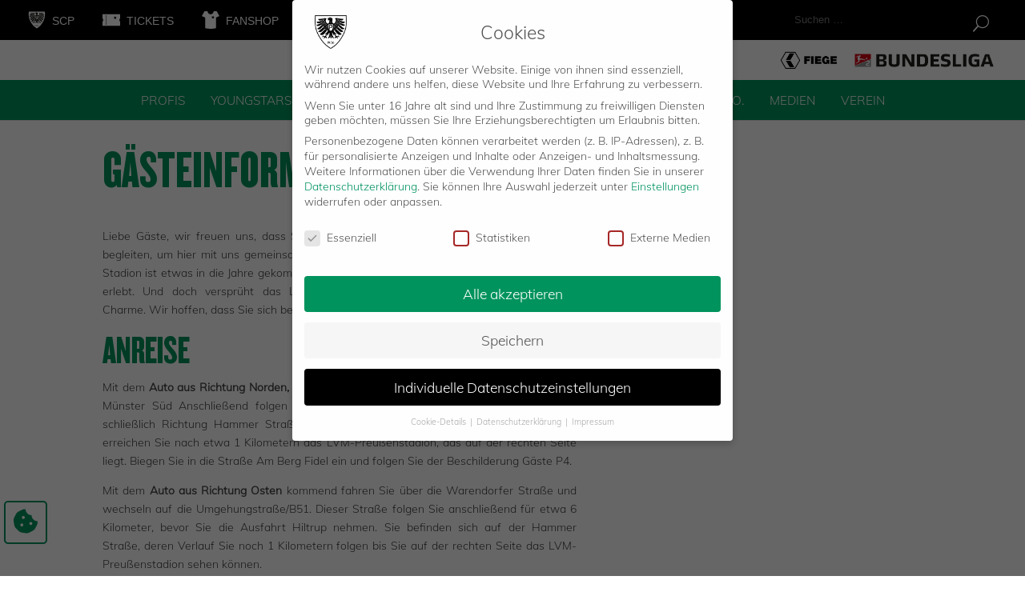

--- FILE ---
content_type: text/html; charset=UTF-8
request_url: https://scpreussen-muenster.de/fans/gaeste/gaesteinfos/
body_size: 28890
content:
<!DOCTYPE html>
<html lang="de">
<head onload="werbungfunktion()">
	<link rel="apple-touch-icon" sizes="180x180" href="/apple-touch-icon.png">
	<link rel="icon" type="image/png" sizes="32x32" href="/favicon-32x32.png">
	<link rel="icon" type="image/png" sizes="16x16" href="/favicon-16x16.png">
	<link rel="manifest" href="/site.webmanifest">
	<link rel="mask-icon" href="/safari-pinned-tab.svg" color="#00945e">
	<meta name="msapplication-TileColor" content="#00945e">
	<meta name="theme-color" content="#ffffff">

	<link rel='stylesheet' href='https://cdnjs.cloudflare.com/ajax/libs/typicons/2.0.9/typicons.min.css' />
	
	<meta charset="UTF-8" />
<meta http-equiv="X-UA-Compatible" content="IE=edge">
	<link rel="pingback" href="https://scpreussen-muenster.de/xmlrpc.php" />

	<script type="text/javascript">
		document.documentElement.className = 'js';
	</script>
<!--<script type="text/javascript" src="/wp-content/themes/preussen-muenster/js/werbebanner.js"></script>-->
	<script type="application/javascript" src="https://ced.sascdn.com/tag/1023/smart.js" async></script>
	<script type="application/javascript">
	    var sas = sas || {};
	    sas.cmd = sas.cmd || [];
	    sas.cmd.push(function() {
	        sas.setup({ networkid: 1023, domain: "https://www3.smartadserver.com", async: true });
	    });
	    sas.cmd.push(function() {
	        sas.call("onecall", {
	            siteId: 323895,
	            pageId: 1149704,
	            formats: [
	                 { id: 23359 }
	                ,{ id: 74457 }
	                ,{ id: 59836 }
	                ,{ id: 23360 }
	                ,{ id: 87191 }
	            ],
	            target: ''
	        });
	    });

	    

	</script>
	<!--<script type="application/javascript">
	    sas.cmd.push(function() {
	        sas.render("23360");  // Format : superbanner 728x90
	    });
	</script>
		<script type="application/javascript">
	    sas.cmd.push(function() {
	        sas.render("74457");  // Format : Mobile Richmedia Web 0x0
	    });
	</script>
	<script type="application/javascript">
	    sas.cmd.push(function() {
	        sas.render("59836");  // Format : Mobile Sticky Banner MEW 0x0
	    });
	</script> -->

	

	<meta name='robots' content='index, follow, max-image-preview:large, max-snippet:-1, max-video-preview:-1' />

	<!-- This site is optimized with the Yoast SEO plugin v26.7 - https://yoast.com/wordpress/plugins/seo/ -->
	<title>Infos für Gästefans | SC Preußen Münster</title>
	<meta name="description" content="Für Gästefans sind hier alle relevanten Informationen für einen unbeschwerten Aufenthalt in unserem Stadion bereitgestellt!" />
	<link rel="canonical" href="https://scpreussen-muenster.de/fans/gaeste/gaesteinfos/" />
	<meta property="og:locale" content="de_DE" />
	<meta property="og:type" content="article" />
	<meta property="og:title" content="Infos für Gästefans | SC Preußen Münster" />
	<meta property="og:description" content="Für Gästefans sind hier alle relevanten Informationen für einen unbeschwerten Aufenthalt in unserem Stadion bereitgestellt!" />
	<meta property="og:url" content="https://scpreussen-muenster.de/fans/gaeste/gaesteinfos/" />
	<meta property="og:site_name" content="SC Preußen Münster" />
	<meta property="article:modified_time" content="2025-03-06T13:48:54+00:00" />
	<meta property="og:image" content="https://scpreussen-muenster.de/wp-content/uploads/2019/12/scp-og-image.png" />
	<meta property="og:image:width" content="1500" />
	<meta property="og:image:height" content="1500" />
	<meta property="og:image:type" content="image/png" />
	<meta name="twitter:card" content="summary_large_image" />
	<meta name="twitter:label1" content="Geschätzte Lesezeit" />
	<meta name="twitter:data1" content="3 Minuten" />
	<script type="application/ld+json" class="yoast-schema-graph">{"@context":"https://schema.org","@graph":[{"@type":"WebPage","@id":"https://scpreussen-muenster.de/fans/gaeste/gaesteinfos/","url":"https://scpreussen-muenster.de/fans/gaeste/gaesteinfos/","name":"Infos für Gästefans | SC Preußen Münster","isPartOf":{"@id":"https://scpreussen-muenster.de/#website"},"datePublished":"2019-09-17T11:36:28+00:00","dateModified":"2025-03-06T13:48:54+00:00","description":"Für Gästefans sind hier alle relevanten Informationen für einen unbeschwerten Aufenthalt in unserem Stadion bereitgestellt!","breadcrumb":{"@id":"https://scpreussen-muenster.de/fans/gaeste/gaesteinfos/#breadcrumb"},"inLanguage":"de","potentialAction":[{"@type":"ReadAction","target":["https://scpreussen-muenster.de/fans/gaeste/gaesteinfos/"]}]},{"@type":"BreadcrumbList","@id":"https://scpreussen-muenster.de/fans/gaeste/gaesteinfos/#breadcrumb","itemListElement":[{"@type":"ListItem","position":1,"name":"Startseite","item":"https://scpreussen-muenster.de/"},{"@type":"ListItem","position":2,"name":"Fans","item":"https://scpreussen-muenster.de/fans/"},{"@type":"ListItem","position":3,"name":"Gäste","item":"https://scpreussen-muenster.de/fans/gaeste/"},{"@type":"ListItem","position":4,"name":"Gästeinfos"}]},{"@type":"WebSite","@id":"https://scpreussen-muenster.de/#website","url":"https://scpreussen-muenster.de/","name":"SC Preußen Münster","description":"Just another WordPress site","potentialAction":[{"@type":"SearchAction","target":{"@type":"EntryPoint","urlTemplate":"https://scpreussen-muenster.de/?s={search_term_string}"},"query-input":{"@type":"PropertyValueSpecification","valueRequired":true,"valueName":"search_term_string"}}],"inLanguage":"de"}]}</script>
	<!-- / Yoast SEO plugin. -->


<link rel="alternate" type="application/rss+xml" title="SC Preußen Münster &raquo; Feed" href="https://scpreussen-muenster.de/feed/" />
<link rel="alternate" type="application/rss+xml" title="SC Preußen Münster &raquo; Kommentar-Feed" href="https://scpreussen-muenster.de/comments/feed/" />
<link rel="alternate" title="oEmbed (JSON)" type="application/json+oembed" href="https://scpreussen-muenster.de/wp-json/oembed/1.0/embed?url=https%3A%2F%2Fscpreussen-muenster.de%2Ffans%2Fgaeste%2Fgaesteinfos%2F" />
<link rel="alternate" title="oEmbed (XML)" type="text/xml+oembed" href="https://scpreussen-muenster.de/wp-json/oembed/1.0/embed?url=https%3A%2F%2Fscpreussen-muenster.de%2Ffans%2Fgaeste%2Fgaesteinfos%2F&#038;format=xml" />
<meta content="Preußen Münster v.1.0.0" name="generator"/><style id='wp-emoji-styles-inline-css' type='text/css'>

	img.wp-smiley, img.emoji {
		display: inline !important;
		border: none !important;
		box-shadow: none !important;
		height: 1em !important;
		width: 1em !important;
		margin: 0 0.07em !important;
		vertical-align: -0.1em !important;
		background: none !important;
		padding: 0 !important;
	}
/*# sourceURL=wp-emoji-styles-inline-css */
</style>
<style id='wp-block-library-inline-css' type='text/css'>
:root{--wp-block-synced-color:#7a00df;--wp-block-synced-color--rgb:122,0,223;--wp-bound-block-color:var(--wp-block-synced-color);--wp-editor-canvas-background:#ddd;--wp-admin-theme-color:#007cba;--wp-admin-theme-color--rgb:0,124,186;--wp-admin-theme-color-darker-10:#006ba1;--wp-admin-theme-color-darker-10--rgb:0,107,160.5;--wp-admin-theme-color-darker-20:#005a87;--wp-admin-theme-color-darker-20--rgb:0,90,135;--wp-admin-border-width-focus:2px}@media (min-resolution:192dpi){:root{--wp-admin-border-width-focus:1.5px}}.wp-element-button{cursor:pointer}:root .has-very-light-gray-background-color{background-color:#eee}:root .has-very-dark-gray-background-color{background-color:#313131}:root .has-very-light-gray-color{color:#eee}:root .has-very-dark-gray-color{color:#313131}:root .has-vivid-green-cyan-to-vivid-cyan-blue-gradient-background{background:linear-gradient(135deg,#00d084,#0693e3)}:root .has-purple-crush-gradient-background{background:linear-gradient(135deg,#34e2e4,#4721fb 50%,#ab1dfe)}:root .has-hazy-dawn-gradient-background{background:linear-gradient(135deg,#faaca8,#dad0ec)}:root .has-subdued-olive-gradient-background{background:linear-gradient(135deg,#fafae1,#67a671)}:root .has-atomic-cream-gradient-background{background:linear-gradient(135deg,#fdd79a,#004a59)}:root .has-nightshade-gradient-background{background:linear-gradient(135deg,#330968,#31cdcf)}:root .has-midnight-gradient-background{background:linear-gradient(135deg,#020381,#2874fc)}:root{--wp--preset--font-size--normal:16px;--wp--preset--font-size--huge:42px}.has-regular-font-size{font-size:1em}.has-larger-font-size{font-size:2.625em}.has-normal-font-size{font-size:var(--wp--preset--font-size--normal)}.has-huge-font-size{font-size:var(--wp--preset--font-size--huge)}.has-text-align-center{text-align:center}.has-text-align-left{text-align:left}.has-text-align-right{text-align:right}.has-fit-text{white-space:nowrap!important}#end-resizable-editor-section{display:none}.aligncenter{clear:both}.items-justified-left{justify-content:flex-start}.items-justified-center{justify-content:center}.items-justified-right{justify-content:flex-end}.items-justified-space-between{justify-content:space-between}.screen-reader-text{border:0;clip-path:inset(50%);height:1px;margin:-1px;overflow:hidden;padding:0;position:absolute;width:1px;word-wrap:normal!important}.screen-reader-text:focus{background-color:#ddd;clip-path:none;color:#444;display:block;font-size:1em;height:auto;left:5px;line-height:normal;padding:15px 23px 14px;text-decoration:none;top:5px;width:auto;z-index:100000}html :where(.has-border-color){border-style:solid}html :where([style*=border-top-color]){border-top-style:solid}html :where([style*=border-right-color]){border-right-style:solid}html :where([style*=border-bottom-color]){border-bottom-style:solid}html :where([style*=border-left-color]){border-left-style:solid}html :where([style*=border-width]){border-style:solid}html :where([style*=border-top-width]){border-top-style:solid}html :where([style*=border-right-width]){border-right-style:solid}html :where([style*=border-bottom-width]){border-bottom-style:solid}html :where([style*=border-left-width]){border-left-style:solid}html :where(img[class*=wp-image-]){height:auto;max-width:100%}:where(figure){margin:0 0 1em}html :where(.is-position-sticky){--wp-admin--admin-bar--position-offset:var(--wp-admin--admin-bar--height,0px)}@media screen and (max-width:600px){html :where(.is-position-sticky){--wp-admin--admin-bar--position-offset:0px}}

/*# sourceURL=wp-block-library-inline-css */
</style><style id='global-styles-inline-css' type='text/css'>
:root{--wp--preset--aspect-ratio--square: 1;--wp--preset--aspect-ratio--4-3: 4/3;--wp--preset--aspect-ratio--3-4: 3/4;--wp--preset--aspect-ratio--3-2: 3/2;--wp--preset--aspect-ratio--2-3: 2/3;--wp--preset--aspect-ratio--16-9: 16/9;--wp--preset--aspect-ratio--9-16: 9/16;--wp--preset--color--black: #000000;--wp--preset--color--cyan-bluish-gray: #abb8c3;--wp--preset--color--white: #ffffff;--wp--preset--color--pale-pink: #f78da7;--wp--preset--color--vivid-red: #cf2e2e;--wp--preset--color--luminous-vivid-orange: #ff6900;--wp--preset--color--luminous-vivid-amber: #fcb900;--wp--preset--color--light-green-cyan: #7bdcb5;--wp--preset--color--vivid-green-cyan: #00d084;--wp--preset--color--pale-cyan-blue: #8ed1fc;--wp--preset--color--vivid-cyan-blue: #0693e3;--wp--preset--color--vivid-purple: #9b51e0;--wp--preset--gradient--vivid-cyan-blue-to-vivid-purple: linear-gradient(135deg,rgb(6,147,227) 0%,rgb(155,81,224) 100%);--wp--preset--gradient--light-green-cyan-to-vivid-green-cyan: linear-gradient(135deg,rgb(122,220,180) 0%,rgb(0,208,130) 100%);--wp--preset--gradient--luminous-vivid-amber-to-luminous-vivid-orange: linear-gradient(135deg,rgb(252,185,0) 0%,rgb(255,105,0) 100%);--wp--preset--gradient--luminous-vivid-orange-to-vivid-red: linear-gradient(135deg,rgb(255,105,0) 0%,rgb(207,46,46) 100%);--wp--preset--gradient--very-light-gray-to-cyan-bluish-gray: linear-gradient(135deg,rgb(238,238,238) 0%,rgb(169,184,195) 100%);--wp--preset--gradient--cool-to-warm-spectrum: linear-gradient(135deg,rgb(74,234,220) 0%,rgb(151,120,209) 20%,rgb(207,42,186) 40%,rgb(238,44,130) 60%,rgb(251,105,98) 80%,rgb(254,248,76) 100%);--wp--preset--gradient--blush-light-purple: linear-gradient(135deg,rgb(255,206,236) 0%,rgb(152,150,240) 100%);--wp--preset--gradient--blush-bordeaux: linear-gradient(135deg,rgb(254,205,165) 0%,rgb(254,45,45) 50%,rgb(107,0,62) 100%);--wp--preset--gradient--luminous-dusk: linear-gradient(135deg,rgb(255,203,112) 0%,rgb(199,81,192) 50%,rgb(65,88,208) 100%);--wp--preset--gradient--pale-ocean: linear-gradient(135deg,rgb(255,245,203) 0%,rgb(182,227,212) 50%,rgb(51,167,181) 100%);--wp--preset--gradient--electric-grass: linear-gradient(135deg,rgb(202,248,128) 0%,rgb(113,206,126) 100%);--wp--preset--gradient--midnight: linear-gradient(135deg,rgb(2,3,129) 0%,rgb(40,116,252) 100%);--wp--preset--font-size--small: 13px;--wp--preset--font-size--medium: 20px;--wp--preset--font-size--large: 36px;--wp--preset--font-size--x-large: 42px;--wp--preset--spacing--20: 0.44rem;--wp--preset--spacing--30: 0.67rem;--wp--preset--spacing--40: 1rem;--wp--preset--spacing--50: 1.5rem;--wp--preset--spacing--60: 2.25rem;--wp--preset--spacing--70: 3.38rem;--wp--preset--spacing--80: 5.06rem;--wp--preset--shadow--natural: 6px 6px 9px rgba(0, 0, 0, 0.2);--wp--preset--shadow--deep: 12px 12px 50px rgba(0, 0, 0, 0.4);--wp--preset--shadow--sharp: 6px 6px 0px rgba(0, 0, 0, 0.2);--wp--preset--shadow--outlined: 6px 6px 0px -3px rgb(255, 255, 255), 6px 6px rgb(0, 0, 0);--wp--preset--shadow--crisp: 6px 6px 0px rgb(0, 0, 0);}:root { --wp--style--global--content-size: 823px;--wp--style--global--wide-size: 1080px; }:where(body) { margin: 0; }.wp-site-blocks > .alignleft { float: left; margin-right: 2em; }.wp-site-blocks > .alignright { float: right; margin-left: 2em; }.wp-site-blocks > .aligncenter { justify-content: center; margin-left: auto; margin-right: auto; }:where(.is-layout-flex){gap: 0.5em;}:where(.is-layout-grid){gap: 0.5em;}.is-layout-flow > .alignleft{float: left;margin-inline-start: 0;margin-inline-end: 2em;}.is-layout-flow > .alignright{float: right;margin-inline-start: 2em;margin-inline-end: 0;}.is-layout-flow > .aligncenter{margin-left: auto !important;margin-right: auto !important;}.is-layout-constrained > .alignleft{float: left;margin-inline-start: 0;margin-inline-end: 2em;}.is-layout-constrained > .alignright{float: right;margin-inline-start: 2em;margin-inline-end: 0;}.is-layout-constrained > .aligncenter{margin-left: auto !important;margin-right: auto !important;}.is-layout-constrained > :where(:not(.alignleft):not(.alignright):not(.alignfull)){max-width: var(--wp--style--global--content-size);margin-left: auto !important;margin-right: auto !important;}.is-layout-constrained > .alignwide{max-width: var(--wp--style--global--wide-size);}body .is-layout-flex{display: flex;}.is-layout-flex{flex-wrap: wrap;align-items: center;}.is-layout-flex > :is(*, div){margin: 0;}body .is-layout-grid{display: grid;}.is-layout-grid > :is(*, div){margin: 0;}body{padding-top: 0px;padding-right: 0px;padding-bottom: 0px;padding-left: 0px;}:root :where(.wp-element-button, .wp-block-button__link){background-color: #32373c;border-width: 0;color: #fff;font-family: inherit;font-size: inherit;font-style: inherit;font-weight: inherit;letter-spacing: inherit;line-height: inherit;padding-top: calc(0.667em + 2px);padding-right: calc(1.333em + 2px);padding-bottom: calc(0.667em + 2px);padding-left: calc(1.333em + 2px);text-decoration: none;text-transform: inherit;}.has-black-color{color: var(--wp--preset--color--black) !important;}.has-cyan-bluish-gray-color{color: var(--wp--preset--color--cyan-bluish-gray) !important;}.has-white-color{color: var(--wp--preset--color--white) !important;}.has-pale-pink-color{color: var(--wp--preset--color--pale-pink) !important;}.has-vivid-red-color{color: var(--wp--preset--color--vivid-red) !important;}.has-luminous-vivid-orange-color{color: var(--wp--preset--color--luminous-vivid-orange) !important;}.has-luminous-vivid-amber-color{color: var(--wp--preset--color--luminous-vivid-amber) !important;}.has-light-green-cyan-color{color: var(--wp--preset--color--light-green-cyan) !important;}.has-vivid-green-cyan-color{color: var(--wp--preset--color--vivid-green-cyan) !important;}.has-pale-cyan-blue-color{color: var(--wp--preset--color--pale-cyan-blue) !important;}.has-vivid-cyan-blue-color{color: var(--wp--preset--color--vivid-cyan-blue) !important;}.has-vivid-purple-color{color: var(--wp--preset--color--vivid-purple) !important;}.has-black-background-color{background-color: var(--wp--preset--color--black) !important;}.has-cyan-bluish-gray-background-color{background-color: var(--wp--preset--color--cyan-bluish-gray) !important;}.has-white-background-color{background-color: var(--wp--preset--color--white) !important;}.has-pale-pink-background-color{background-color: var(--wp--preset--color--pale-pink) !important;}.has-vivid-red-background-color{background-color: var(--wp--preset--color--vivid-red) !important;}.has-luminous-vivid-orange-background-color{background-color: var(--wp--preset--color--luminous-vivid-orange) !important;}.has-luminous-vivid-amber-background-color{background-color: var(--wp--preset--color--luminous-vivid-amber) !important;}.has-light-green-cyan-background-color{background-color: var(--wp--preset--color--light-green-cyan) !important;}.has-vivid-green-cyan-background-color{background-color: var(--wp--preset--color--vivid-green-cyan) !important;}.has-pale-cyan-blue-background-color{background-color: var(--wp--preset--color--pale-cyan-blue) !important;}.has-vivid-cyan-blue-background-color{background-color: var(--wp--preset--color--vivid-cyan-blue) !important;}.has-vivid-purple-background-color{background-color: var(--wp--preset--color--vivid-purple) !important;}.has-black-border-color{border-color: var(--wp--preset--color--black) !important;}.has-cyan-bluish-gray-border-color{border-color: var(--wp--preset--color--cyan-bluish-gray) !important;}.has-white-border-color{border-color: var(--wp--preset--color--white) !important;}.has-pale-pink-border-color{border-color: var(--wp--preset--color--pale-pink) !important;}.has-vivid-red-border-color{border-color: var(--wp--preset--color--vivid-red) !important;}.has-luminous-vivid-orange-border-color{border-color: var(--wp--preset--color--luminous-vivid-orange) !important;}.has-luminous-vivid-amber-border-color{border-color: var(--wp--preset--color--luminous-vivid-amber) !important;}.has-light-green-cyan-border-color{border-color: var(--wp--preset--color--light-green-cyan) !important;}.has-vivid-green-cyan-border-color{border-color: var(--wp--preset--color--vivid-green-cyan) !important;}.has-pale-cyan-blue-border-color{border-color: var(--wp--preset--color--pale-cyan-blue) !important;}.has-vivid-cyan-blue-border-color{border-color: var(--wp--preset--color--vivid-cyan-blue) !important;}.has-vivid-purple-border-color{border-color: var(--wp--preset--color--vivid-purple) !important;}.has-vivid-cyan-blue-to-vivid-purple-gradient-background{background: var(--wp--preset--gradient--vivid-cyan-blue-to-vivid-purple) !important;}.has-light-green-cyan-to-vivid-green-cyan-gradient-background{background: var(--wp--preset--gradient--light-green-cyan-to-vivid-green-cyan) !important;}.has-luminous-vivid-amber-to-luminous-vivid-orange-gradient-background{background: var(--wp--preset--gradient--luminous-vivid-amber-to-luminous-vivid-orange) !important;}.has-luminous-vivid-orange-to-vivid-red-gradient-background{background: var(--wp--preset--gradient--luminous-vivid-orange-to-vivid-red) !important;}.has-very-light-gray-to-cyan-bluish-gray-gradient-background{background: var(--wp--preset--gradient--very-light-gray-to-cyan-bluish-gray) !important;}.has-cool-to-warm-spectrum-gradient-background{background: var(--wp--preset--gradient--cool-to-warm-spectrum) !important;}.has-blush-light-purple-gradient-background{background: var(--wp--preset--gradient--blush-light-purple) !important;}.has-blush-bordeaux-gradient-background{background: var(--wp--preset--gradient--blush-bordeaux) !important;}.has-luminous-dusk-gradient-background{background: var(--wp--preset--gradient--luminous-dusk) !important;}.has-pale-ocean-gradient-background{background: var(--wp--preset--gradient--pale-ocean) !important;}.has-electric-grass-gradient-background{background: var(--wp--preset--gradient--electric-grass) !important;}.has-midnight-gradient-background{background: var(--wp--preset--gradient--midnight) !important;}.has-small-font-size{font-size: var(--wp--preset--font-size--small) !important;}.has-medium-font-size{font-size: var(--wp--preset--font-size--medium) !important;}.has-large-font-size{font-size: var(--wp--preset--font-size--large) !important;}.has-x-large-font-size{font-size: var(--wp--preset--font-size--x-large) !important;}
/*# sourceURL=global-styles-inline-css */
</style>

<link rel='stylesheet' id='contact-form-7-css' href='https://scpreussen-muenster.de/wp-content/plugins/contact-form-7/includes/css/styles.css?ver=6.1.4' type='text/css' media='all' />
<link rel='stylesheet' id='dashicons-css' href='https://scpreussen-muenster.de/wp-includes/css/dashicons.min.css?ver=6.9' type='text/css' media='all' />
<link rel='stylesheet' id='wpmm_css-css' href='https://scpreussen-muenster.de/wp-content/plugins/wp-megamenu/assets/css/wpmm.css?ver=1.4.2' type='text/css' media='all' />
<link rel='stylesheet' id='featuresbox_css-css' href='https://scpreussen-muenster.de/wp-content/plugins/wp-megamenu/addons/wpmm-featuresbox/wpmm-featuresbox.css?ver=1' type='text/css' media='all' />
<link rel='stylesheet' id='postgrid_css-css' href='https://scpreussen-muenster.de/wp-content/plugins/wp-megamenu/addons/wpmm-gridpost/wpmm-gridpost.css?ver=1' type='text/css' media='all' />
<link rel='stylesheet' id='wpmm-feature-box-pro-css-css' href='https://scpreussen-muenster.de/wp-content/plugins/wp-megamenu-pro/addons/wpmm-featuresbox-pro/wpmm-featuresbox-pro.css?ver=1.3.4' type='text/css' media='all' />
<link rel='stylesheet' id='pricing-css-css' href='https://scpreussen-muenster.de/wp-content/plugins/wp-megamenu-pro/addons/wpmm-pricing/wpmm-pricing.css?ver=1' type='text/css' media='all' />
<link rel='stylesheet' id='wpmm-product-category-css-css' href='https://scpreussen-muenster.de/wp-content/plugins/wp-megamenu-pro/addons/wpmm-product-category/wpmm-product-category.css?ver=1.3.4' type='text/css' media='all' />
<link rel='stylesheet' id='wpmm_vertical_menu_css-css' href='https://scpreussen-muenster.de/wp-content/plugins/wp-megamenu-pro/addons/wpmm-vertical-menu/assets/wpmm-vertical-menu.css?ver=1' type='text/css' media='all' />
<link rel='stylesheet' id='plyr-css-css' href='https://cdn.plyr.io/3.4.6/plyr.css?ver=1' type='text/css' media='all' />
<link rel='stylesheet' id='video-widget-style-css' href='https://scpreussen-muenster.de/wp-content/plugins/wp-megamenu-pro/addons/wpmm-videowidget/wpmm-videowidget.css?ver=1' type='text/css' media='all' />
<link rel='stylesheet' id='wpmm-woo-product-css-css' href='https://scpreussen-muenster.de/wp-content/plugins/wp-megamenu-pro/addons/wpmm-woo-product/wpmm-woo-product.css?ver=1.3.4' type='text/css' media='all' />
<link rel='stylesheet' id='divi-custom-modules-styles-css' href='https://scpreussen-muenster.de/wp-content/plugins/op-DiviExtension/styles/style.min.css?ver=1.0' type='text/css' media='all' />
<link rel='stylesheet' id='revslider-divi-styles-css' href='https://scpreussen-muenster.de/wp-content/plugins/revslider/admin/includes/shortcode_generator/divi/styles/style.min.css?ver=1.0.0' type='text/css' media='all' />
<link rel='stylesheet' id='borlabs-cookie-css' href='https://scpreussen-muenster.de/wp-content/cache/borlabs-cookie/borlabs-cookie_1_de.css?ver=2.3.6-79' type='text/css' media='all' />
<link rel='stylesheet' id='oswald-css' data-borlabs-font-blocker-href='//scpreussen-muenster.de/wp-content/uploads/omgf/oswald/oswald.css?ver=1681909895' type='text/css' media='all' />
<link rel='stylesheet' id='poppins-css' data-borlabs-font-blocker-href='//scpreussen-muenster.de/wp-content/uploads/omgf/poppins/poppins.css?ver=1681909895' type='text/css' media='all' />
<link rel='stylesheet' id='divi-style-parent-css' href='https://scpreussen-muenster.de/wp-content/themes/Divi/style-static.min.css?ver=4.27.5' type='text/css' media='all' />
<link rel='stylesheet' id='divi-style-css' href='https://scpreussen-muenster.de/wp-content/themes/preussen-muenster/style.css?ver=4.27.5' type='text/css' media='all' />
<script type="text/javascript" src="https://scpreussen-muenster.de/wp-includes/js/jquery/jquery.min.js?ver=3.7.1" id="jquery-core-js"></script>
<script type="text/javascript" src="https://scpreussen-muenster.de/wp-includes/js/jquery/jquery-migrate.min.js?ver=3.4.1" id="jquery-migrate-js"></script>
<script type="text/javascript" src="//scpreussen-muenster.de/wp-content/plugins/revslider/sr6/assets/js/rbtools.min.js?ver=6.7.40" async id="tp-tools-js"></script>
<script type="text/javascript" src="//scpreussen-muenster.de/wp-content/plugins/revslider/sr6/assets/js/rs6.min.js?ver=6.7.40" async id="revmin-js"></script>
<script type="text/javascript" src="https://scpreussen-muenster.de/wp-content/plugins/wp-megamenu/addons/wpmm-featuresbox/wpmm-featuresbox.js?ver=1" id="featuresbox-style-js"></script>
<script type="text/javascript" id="postgrid-style-js-extra">
/* <![CDATA[ */
var postgrid_ajax_load = {"ajax_url":"https://scpreussen-muenster.de/wp-admin/admin-ajax.php","redirecturl":"https://scpreussen-muenster.de/"};
//# sourceURL=postgrid-style-js-extra
/* ]]> */
</script>
<script type="text/javascript" src="https://scpreussen-muenster.de/wp-content/plugins/wp-megamenu/addons/wpmm-gridpost/wpmm-gridpost.js?ver=1" id="postgrid-style-js"></script>
<script type="text/javascript" src="https://scpreussen-muenster.de/wp-content/plugins/wp-megamenu-pro/addons/wpmm-pricing/wpmm-pricing.js?ver=1" id="pricing-script-js"></script>
<link rel="https://api.w.org/" href="https://scpreussen-muenster.de/wp-json/" /><link rel="alternate" title="JSON" type="application/json" href="https://scpreussen-muenster.de/wp-json/wp/v2/pages/49025" /><link rel="EditURI" type="application/rsd+xml" title="RSD" href="https://scpreussen-muenster.de/xmlrpc.php?rsd" />
<meta name="generator" content="WordPress 6.9" />
<link rel='shortlink' href='https://scpreussen-muenster.de/?p=49025' />
<meta name="cdp-version" content="1.5.0" /><style>.wp-megamenu-wrap &gt; ul.wp-megamenu &gt; li.wpmm_mega_menu &gt; .wpmm-strees-row-container 
                        &gt; ul.wp-megamenu-sub-menu { width: 1080pxpx !important;}.wp-megamenu &gt; li.wp-megamenu-item-73.wpmm-item-fixed-width  &gt; ul.wp-megamenu-sub-menu { width: 1080pxpx !important;left: calc(100% - 540px - 20px) !important}.wp-megamenu-wrap .wpmm-nav-wrap &gt; ul.wp-megamenu li.wpmm_dropdown_menu ul.wp-megamenu-sub-menu li.menu-item-has-children.wp-megamenu-item-73.wpmm-submenu-right &gt; ul.wp-megamenu-sub-menu {left: 100%;}.wpmm-nav-wrap ul.wp-megamenu&gt;li ul.wp-megamenu-sub-menu #wp-megamenu-item-73&gt;a { text-align: left !important;}.wpmm-nav-wrap .wp-megamenu&gt;li&gt;ul.wp-megamenu-sub-menu li#wp-megamenu-item-73&gt;a { }li#wp-megamenu-item-73&gt; ul ul ul&gt; li { width: 100%; display: inline-block;} li#wp-megamenu-item-73 a { }#wp-megamenu-item-73&gt; .wp-megamenu-sub-menu { }.wp-megamenu-wrap &gt; ul.wp-megamenu &gt; li.wpmm_mega_menu &gt; .wpmm-strees-row-container 
                        &gt; ul.wp-megamenu-sub-menu { width: 100% !important;}.wp-megamenu &gt; li.wp-megamenu-item-72.wpmm-item-fixed-width  &gt; ul.wp-megamenu-sub-menu { width: 100% !important;}.wpmm-nav-wrap ul.wp-megamenu&gt;li ul.wp-megamenu-sub-menu #wp-megamenu-item-72&gt;a { }.wpmm-nav-wrap .wp-megamenu&gt;li&gt;ul.wp-megamenu-sub-menu li#wp-megamenu-item-72&gt;a { }li#wp-megamenu-item-72&gt; ul ul ul&gt; li { width: 100%; display: inline-block;} li#wp-megamenu-item-72 a { }#wp-megamenu-item-72&gt; .wp-megamenu-sub-menu { }.wp-megamenu-wrap &gt; ul.wp-megamenu &gt; li.wpmm_mega_menu &gt; .wpmm-strees-row-container 
                        &gt; ul.wp-megamenu-sub-menu { width: 550px !important;}.wp-megamenu &gt; li.wp-megamenu-item-48711.wpmm-item-fixed-width  &gt; ul.wp-megamenu-sub-menu { width: 550px !important;left: calc(100% - 275px - 20px) !important}.wp-megamenu-wrap .wpmm-nav-wrap &gt; ul.wp-megamenu li.wpmm_dropdown_menu ul.wp-megamenu-sub-menu li.menu-item-has-children.wp-megamenu-item-48711.wpmm-submenu-right &gt; ul.wp-megamenu-sub-menu {left: 100%;}.wpmm-nav-wrap ul.wp-megamenu&gt;li ul.wp-megamenu-sub-menu #wp-megamenu-item-48711&gt;a { text-align: left !important;}.wpmm-nav-wrap .wp-megamenu&gt;li&gt;ul.wp-megamenu-sub-menu li#wp-megamenu-item-48711&gt;a { }li#wp-megamenu-item-48711&gt; ul ul ul&gt; li { width: 100%; display: inline-block;} li#wp-megamenu-item-48711 a { }#wp-megamenu-item-48711&gt; .wp-megamenu-sub-menu { }.wp-megamenu-wrap &gt; ul.wp-megamenu &gt; li.wpmm_mega_menu &gt; .wpmm-strees-row-container 
                        &gt; ul.wp-megamenu-sub-menu { width: 100% !important;}.wp-megamenu &gt; li.wp-megamenu-item-48712.wpmm-item-fixed-width  &gt; ul.wp-megamenu-sub-menu { width: 100% !important;}.wpmm-nav-wrap ul.wp-megamenu&gt;li ul.wp-megamenu-sub-menu #wp-megamenu-item-48712&gt;a { }.wpmm-nav-wrap .wp-megamenu&gt;li&gt;ul.wp-megamenu-sub-menu li#wp-megamenu-item-48712&gt;a { }li#wp-megamenu-item-48712&gt; ul ul ul&gt; li { width: 100%; display: inline-block;} li#wp-megamenu-item-48712 a { }#wp-megamenu-item-48712&gt; .wp-megamenu-sub-menu { }.wp-megamenu-wrap &gt; ul.wp-megamenu &gt; li.wpmm_mega_menu &gt; .wpmm-strees-row-container 
                        &gt; ul.wp-megamenu-sub-menu { width: 100% !important;}.wp-megamenu &gt; li.wp-megamenu-item-48714.wpmm-item-fixed-width  &gt; ul.wp-megamenu-sub-menu { width: 100% !important;}.wpmm-nav-wrap ul.wp-megamenu&gt;li ul.wp-megamenu-sub-menu #wp-megamenu-item-48714&gt;a { }.wpmm-nav-wrap .wp-megamenu&gt;li&gt;ul.wp-megamenu-sub-menu li#wp-megamenu-item-48714&gt;a { }li#wp-megamenu-item-48714&gt; ul ul ul&gt; li { width: 100%; display: inline-block;} li#wp-megamenu-item-48714 a { }#wp-megamenu-item-48714&gt; .wp-megamenu-sub-menu { }.wp-megamenu-wrap &gt; ul.wp-megamenu &gt; li.wpmm_mega_menu &gt; .wpmm-strees-row-container 
                        &gt; ul.wp-megamenu-sub-menu { width: 100% !important;}.wp-megamenu &gt; li.wp-megamenu-item-48715.wpmm-item-fixed-width  &gt; ul.wp-megamenu-sub-menu { width: 100% !important;}.wpmm-nav-wrap ul.wp-megamenu&gt;li ul.wp-megamenu-sub-menu #wp-megamenu-item-48715&gt;a { }.wpmm-nav-wrap .wp-megamenu&gt;li&gt;ul.wp-megamenu-sub-menu li#wp-megamenu-item-48715&gt;a { }li#wp-megamenu-item-48715&gt; ul ul ul&gt; li { width: 100%; display: inline-block;} li#wp-megamenu-item-48715 a { }#wp-megamenu-item-48715&gt; .wp-megamenu-sub-menu { }.wp-megamenu-wrap &gt; ul.wp-megamenu &gt; li.wpmm_mega_menu &gt; .wpmm-strees-row-container 
                        &gt; ul.wp-megamenu-sub-menu { width: 550px !important;}.wp-megamenu &gt; li.wp-megamenu-item-48716.wpmm-item-fixed-width  &gt; ul.wp-megamenu-sub-menu { width: 550px !important;left: calc(100% - 275px - 20px) !important}.wp-megamenu-wrap .wpmm-nav-wrap &gt; ul.wp-megamenu li.wpmm_dropdown_menu ul.wp-megamenu-sub-menu li.menu-item-has-children.wp-megamenu-item-48716.wpmm-submenu-right &gt; ul.wp-megamenu-sub-menu {left: 100%;}.wpmm-nav-wrap ul.wp-megamenu&gt;li ul.wp-megamenu-sub-menu #wp-megamenu-item-48716&gt;a { text-align: left !important;}.wpmm-nav-wrap .wp-megamenu&gt;li&gt;ul.wp-megamenu-sub-menu li#wp-megamenu-item-48716&gt;a { }li#wp-megamenu-item-48716&gt; ul ul ul&gt; li { width: 100%; display: inline-block;} li#wp-megamenu-item-48716 a { }#wp-megamenu-item-48716&gt; .wp-megamenu-sub-menu { }.wp-megamenu-wrap &gt; ul.wp-megamenu &gt; li.wpmm_mega_menu &gt; .wpmm-strees-row-container 
                        &gt; ul.wp-megamenu-sub-menu { width: 100% !important;}.wp-megamenu &gt; li.wp-megamenu-item-48719.wpmm-item-fixed-width  &gt; ul.wp-megamenu-sub-menu { width: 100% !important;}.wpmm-nav-wrap ul.wp-megamenu&gt;li ul.wp-megamenu-sub-menu #wp-megamenu-item-48719&gt;a { }.wpmm-nav-wrap .wp-megamenu&gt;li&gt;ul.wp-megamenu-sub-menu li#wp-megamenu-item-48719&gt;a { }li#wp-megamenu-item-48719&gt; ul ul ul&gt; li { width: 100%; display: inline-block;} li#wp-megamenu-item-48719 a { }#wp-megamenu-item-48719&gt; .wp-megamenu-sub-menu { }.wp-megamenu-wrap &gt; ul.wp-megamenu &gt; li.wpmm_mega_menu &gt; .wpmm-strees-row-container 
                        &gt; ul.wp-megamenu-sub-menu { width: 100% !important;}.wp-megamenu &gt; li.wp-megamenu-item-48713.wpmm-item-fixed-width  &gt; ul.wp-megamenu-sub-menu { width: 100% !important;}.wpmm-nav-wrap ul.wp-megamenu&gt;li ul.wp-megamenu-sub-menu #wp-megamenu-item-48713&gt;a { }.wpmm-nav-wrap .wp-megamenu&gt;li&gt;ul.wp-megamenu-sub-menu li#wp-megamenu-item-48713&gt;a { }li#wp-megamenu-item-48713&gt; ul ul ul&gt; li { width: 100%; display: inline-block;} li#wp-megamenu-item-48713 a { }#wp-megamenu-item-48713&gt; .wp-megamenu-sub-menu { }.wp-megamenu-wrap &gt; ul.wp-megamenu &gt; li.wpmm_mega_menu &gt; .wpmm-strees-row-container 
                        &gt; ul.wp-megamenu-sub-menu { width: 100% !important;}.wp-megamenu &gt; li.wp-megamenu-item-48720.wpmm-item-fixed-width  &gt; ul.wp-megamenu-sub-menu { width: 100% !important;}.wpmm-nav-wrap ul.wp-megamenu&gt;li ul.wp-megamenu-sub-menu #wp-megamenu-item-48720&gt;a { }.wpmm-nav-wrap .wp-megamenu&gt;li&gt;ul.wp-megamenu-sub-menu li#wp-megamenu-item-48720&gt;a { }li#wp-megamenu-item-48720&gt; ul ul ul&gt; li { width: 100%; display: inline-block;} li#wp-megamenu-item-48720 a { }#wp-megamenu-item-48720&gt; .wp-megamenu-sub-menu { }.wp-megamenu-wrap &gt; ul.wp-megamenu &gt; li.wpmm_mega_menu &gt; .wpmm-strees-row-container 
                        &gt; ul.wp-megamenu-sub-menu { width: 100% !important;}.wp-megamenu &gt; li.wp-megamenu-item-48717.wpmm-item-fixed-width  &gt; ul.wp-megamenu-sub-menu { width: 100% !important;}.wpmm-nav-wrap ul.wp-megamenu&gt;li ul.wp-megamenu-sub-menu #wp-megamenu-item-48717&gt;a { }.wpmm-nav-wrap .wp-megamenu&gt;li&gt;ul.wp-megamenu-sub-menu li#wp-megamenu-item-48717&gt;a { }li#wp-megamenu-item-48717&gt; ul ul ul&gt; li { width: 100%; display: inline-block;} li#wp-megamenu-item-48717 a { }#wp-megamenu-item-48717&gt; .wp-megamenu-sub-menu { }.wp-megamenu-wrap &gt; ul.wp-megamenu &gt; li.wpmm_mega_menu &gt; .wpmm-strees-row-container 
                        &gt; ul.wp-megamenu-sub-menu { width: 100% !important;}.wp-megamenu &gt; li.wp-megamenu-item-48875.wpmm-item-fixed-width  &gt; ul.wp-megamenu-sub-menu { width: 100% !important;}.wp-megamenu-wrap .wpmm-nav-wrap &gt; ul.wp-megamenu li.wpmm_dropdown_menu ul.wp-megamenu-sub-menu li.menu-item-has-children.wp-megamenu-item-48875.wpmm-submenu-right &gt; ul.wp-megamenu-sub-menu {left: 100%;}.wpmm-nav-wrap ul.wp-megamenu&gt;li ul.wp-megamenu-sub-menu #wp-megamenu-item-48875&gt;a { text-align: left !important;}.wpmm-nav-wrap .wp-megamenu&gt;li&gt;ul.wp-megamenu-sub-menu li#wp-megamenu-item-48875&gt;a { }li#wp-megamenu-item-48875&gt; ul ul ul&gt; li { width: 100%; display: inline-block;} li#wp-megamenu-item-48875 a { }#wp-megamenu-item-48875&gt; .wp-megamenu-sub-menu { }.wp-megamenu-wrap &gt; ul.wp-megamenu &gt; li.wpmm_mega_menu &gt; .wpmm-strees-row-container 
                        &gt; ul.wp-megamenu-sub-menu { width: 100% !important;}.wp-megamenu &gt; li.wp-megamenu-item-48877.wpmm-item-fixed-width  &gt; ul.wp-megamenu-sub-menu { width: 100% !important;}.wpmm-nav-wrap ul.wp-megamenu&gt;li ul.wp-megamenu-sub-menu #wp-megamenu-item-48877&gt;a { }.wpmm-nav-wrap .wp-megamenu&gt;li&gt;ul.wp-megamenu-sub-menu li#wp-megamenu-item-48877&gt;a { }li#wp-megamenu-item-48877&gt; ul ul ul&gt; li { width: 100%; display: inline-block;} li#wp-megamenu-item-48877 a { }#wp-megamenu-item-48877&gt; .wp-megamenu-sub-menu { }.wp-megamenu-wrap &gt; ul.wp-megamenu &gt; li.wpmm_mega_menu &gt; .wpmm-strees-row-container 
                        &gt; ul.wp-megamenu-sub-menu { width: 100% !important;}.wp-megamenu &gt; li.wp-megamenu-item-48885.wpmm-item-fixed-width  &gt; ul.wp-megamenu-sub-menu { width: 100% !important;}.wpmm-nav-wrap ul.wp-megamenu&gt;li ul.wp-megamenu-sub-menu #wp-megamenu-item-48885&gt;a { }.wpmm-nav-wrap .wp-megamenu&gt;li&gt;ul.wp-megamenu-sub-menu li#wp-megamenu-item-48885&gt;a { }li#wp-megamenu-item-48885&gt; ul ul ul&gt; li { width: 100%; display: inline-block;} li#wp-megamenu-item-48885 a { }#wp-megamenu-item-48885&gt; .wp-megamenu-sub-menu { }.wp-megamenu-wrap &gt; ul.wp-megamenu &gt; li.wpmm_mega_menu &gt; .wpmm-strees-row-container 
                        &gt; ul.wp-megamenu-sub-menu { width: 100% !important;}.wp-megamenu &gt; li.wp-megamenu-item-48886.wpmm-item-fixed-width  &gt; ul.wp-megamenu-sub-menu { width: 100% !important;}.wp-megamenu-wrap .wpmm-nav-wrap &gt; ul.wp-megamenu li.wpmm_dropdown_menu ul.wp-megamenu-sub-menu li.menu-item-has-children.wp-megamenu-item-48886.wpmm-submenu-right &gt; ul.wp-megamenu-sub-menu {left: 100%;}.wpmm-nav-wrap ul.wp-megamenu&gt;li ul.wp-megamenu-sub-menu #wp-megamenu-item-48886&gt;a { text-align: left !important;}.wpmm-nav-wrap .wp-megamenu&gt;li&gt;ul.wp-megamenu-sub-menu li#wp-megamenu-item-48886&gt;a { }li#wp-megamenu-item-48886&gt; ul ul ul&gt; li { width: 100%; display: inline-block;} li#wp-megamenu-item-48886 a { }#wp-megamenu-item-48886&gt; .wp-megamenu-sub-menu { }.wp-megamenu-wrap &gt; ul.wp-megamenu &gt; li.wpmm_mega_menu &gt; .wpmm-strees-row-container 
                        &gt; ul.wp-megamenu-sub-menu { width: 100% !important;}.wp-megamenu &gt; li.wp-megamenu-item-99.wpmm-item-fixed-width  &gt; ul.wp-megamenu-sub-menu { width: 100% !important;}.wpmm-nav-wrap ul.wp-megamenu&gt;li ul.wp-megamenu-sub-menu #wp-megamenu-item-99&gt;a { }.wpmm-nav-wrap .wp-megamenu&gt;li&gt;ul.wp-megamenu-sub-menu li#wp-megamenu-item-99&gt;a { }li#wp-megamenu-item-99&gt; ul ul ul&gt; li { width: 100%; display: inline-block;} li#wp-megamenu-item-99 a { }#wp-megamenu-item-99&gt; .wp-megamenu-sub-menu { }.wp-megamenu-wrap &gt; ul.wp-megamenu &gt; li.wpmm_mega_menu &gt; .wpmm-strees-row-container 
                        &gt; ul.wp-megamenu-sub-menu { width: 100% !important;}.wp-megamenu &gt; li.wp-megamenu-item-49132.wpmm-item-fixed-width  &gt; ul.wp-megamenu-sub-menu { width: 100% !important;}.wpmm-nav-wrap ul.wp-megamenu&gt;li ul.wp-megamenu-sub-menu #wp-megamenu-item-49132&gt;a { }.wpmm-nav-wrap .wp-megamenu&gt;li&gt;ul.wp-megamenu-sub-menu li#wp-megamenu-item-49132&gt;a { }li#wp-megamenu-item-49132&gt; ul ul ul&gt; li { width: 100%; display: inline-block;} li#wp-megamenu-item-49132 a { }#wp-megamenu-item-49132&gt; .wp-megamenu-sub-menu { }.wp-megamenu-wrap &gt; ul.wp-megamenu &gt; li.wpmm_mega_menu &gt; .wpmm-strees-row-container 
                        &gt; ul.wp-megamenu-sub-menu { width: 100% !important;}.wp-megamenu &gt; li.wp-megamenu-item-49134.wpmm-item-fixed-width  &gt; ul.wp-megamenu-sub-menu { width: 100% !important;}.wp-megamenu-wrap .wpmm-nav-wrap &gt; ul.wp-megamenu li.wpmm_dropdown_menu ul.wp-megamenu-sub-menu li.menu-item-has-children.wp-megamenu-item-49134.wpmm-submenu-right &gt; ul.wp-megamenu-sub-menu {left: 100%;}.wpmm-nav-wrap ul.wp-megamenu&gt;li ul.wp-megamenu-sub-menu #wp-megamenu-item-49134&gt;a { text-align: left !important;}.wpmm-nav-wrap .wp-megamenu&gt;li&gt;ul.wp-megamenu-sub-menu li#wp-megamenu-item-49134&gt;a { }li#wp-megamenu-item-49134&gt; ul ul ul&gt; li { width: 100%; display: inline-block;} li#wp-megamenu-item-49134 a { }#wp-megamenu-item-49134&gt; .wp-megamenu-sub-menu { }.wp-megamenu-wrap &gt; ul.wp-megamenu &gt; li.wpmm_mega_menu &gt; .wpmm-strees-row-container 
                        &gt; ul.wp-megamenu-sub-menu { width: 100% !important;}.wp-megamenu &gt; li.wp-megamenu-item-49135.wpmm-item-fixed-width  &gt; ul.wp-megamenu-sub-menu { width: 100% !important;}.wp-megamenu-wrap .wpmm-nav-wrap &gt; ul.wp-megamenu li.wpmm_dropdown_menu ul.wp-megamenu-sub-menu li.menu-item-has-children.wp-megamenu-item-49135.wpmm-submenu-right &gt; ul.wp-megamenu-sub-menu {left: 100%;}.wpmm-nav-wrap ul.wp-megamenu&gt;li ul.wp-megamenu-sub-menu #wp-megamenu-item-49135&gt;a { text-align: left !important;}.wpmm-nav-wrap .wp-megamenu&gt;li&gt;ul.wp-megamenu-sub-menu li#wp-megamenu-item-49135&gt;a { }li#wp-megamenu-item-49135&gt; ul ul ul&gt; li { width: 100%; display: inline-block;} li#wp-megamenu-item-49135 a { }#wp-megamenu-item-49135&gt; .wp-megamenu-sub-menu { }.wp-megamenu-wrap &gt; ul.wp-megamenu &gt; li.wpmm_mega_menu &gt; .wpmm-strees-row-container 
                        &gt; ul.wp-megamenu-sub-menu { width: 100% !important;}.wp-megamenu &gt; li.wp-megamenu-item-49140.wpmm-item-fixed-width  &gt; ul.wp-megamenu-sub-menu { width: 100% !important;}.wp-megamenu-wrap .wpmm-nav-wrap &gt; ul.wp-megamenu li.wpmm_dropdown_menu ul.wp-megamenu-sub-menu li.menu-item-has-children.wp-megamenu-item-49140.wpmm-submenu-right &gt; ul.wp-megamenu-sub-menu {left: 100%;}.wpmm-nav-wrap ul.wp-megamenu&gt;li ul.wp-megamenu-sub-menu #wp-megamenu-item-49140&gt;a { text-align: left !important;}.wpmm-nav-wrap .wp-megamenu&gt;li&gt;ul.wp-megamenu-sub-menu li#wp-megamenu-item-49140&gt;a { }li#wp-megamenu-item-49140&gt; ul ul ul&gt; li { width: 100%; display: inline-block;} li#wp-megamenu-item-49140 a { }#wp-megamenu-item-49140&gt; .wp-megamenu-sub-menu { }.wp-megamenu-wrap &gt; ul.wp-megamenu &gt; li.wpmm_mega_menu &gt; .wpmm-strees-row-container 
                        &gt; ul.wp-megamenu-sub-menu { width: 100% !important;}.wp-megamenu &gt; li.wp-megamenu-item-70.wpmm-item-fixed-width  &gt; ul.wp-megamenu-sub-menu { width: 100% !important;}.wpmm-nav-wrap ul.wp-megamenu&gt;li ul.wp-megamenu-sub-menu #wp-megamenu-item-70&gt;a { }.wpmm-nav-wrap .wp-megamenu&gt;li&gt;ul.wp-megamenu-sub-menu li#wp-megamenu-item-70&gt;a { }li#wp-megamenu-item-70&gt; ul ul ul&gt; li { width: 100%; display: inline-block;} li#wp-megamenu-item-70 a { }#wp-megamenu-item-70&gt; .wp-megamenu-sub-menu { }.wp-megamenu-wrap &gt; ul.wp-megamenu &gt; li.wpmm_mega_menu &gt; .wpmm-strees-row-container 
                        &gt; ul.wp-megamenu-sub-menu { width: 100% !important;}.wp-megamenu &gt; li.wp-megamenu-item-49164.wpmm-item-fixed-width  &gt; ul.wp-megamenu-sub-menu { width: 100% !important;}.wp-megamenu-wrap .wpmm-nav-wrap &gt; ul.wp-megamenu li.wpmm_dropdown_menu ul.wp-megamenu-sub-menu li.menu-item-has-children.wp-megamenu-item-49164.wpmm-submenu-right &gt; ul.wp-megamenu-sub-menu {left: 100%;}.wpmm-nav-wrap ul.wp-megamenu&gt;li ul.wp-megamenu-sub-menu #wp-megamenu-item-49164&gt;a { text-align: left !important;}.wpmm-nav-wrap .wp-megamenu&gt;li&gt;ul.wp-megamenu-sub-menu li#wp-megamenu-item-49164&gt;a { }li#wp-megamenu-item-49164&gt; ul ul ul&gt; li { width: 100%; display: inline-block;} li#wp-megamenu-item-49164 a { }#wp-megamenu-item-49164&gt; .wp-megamenu-sub-menu { }.wp-megamenu-wrap &gt; ul.wp-megamenu &gt; li.wpmm_mega_menu &gt; .wpmm-strees-row-container 
                        &gt; ul.wp-megamenu-sub-menu { width: 100% !important;}.wp-megamenu &gt; li.wp-megamenu-item-49172.wpmm-item-fixed-width  &gt; ul.wp-megamenu-sub-menu { width: 100% !important;}.wp-megamenu-wrap .wpmm-nav-wrap &gt; ul.wp-megamenu li.wpmm_dropdown_menu ul.wp-megamenu-sub-menu li.menu-item-has-children.wp-megamenu-item-49172.wpmm-submenu-right &gt; ul.wp-megamenu-sub-menu {left: 100%;}.wpmm-nav-wrap ul.wp-megamenu&gt;li ul.wp-megamenu-sub-menu #wp-megamenu-item-49172&gt;a { text-align: left !important;}.wpmm-nav-wrap .wp-megamenu&gt;li&gt;ul.wp-megamenu-sub-menu li#wp-megamenu-item-49172&gt;a { }li#wp-megamenu-item-49172&gt; ul ul ul&gt; li { width: 100%; display: inline-block;} li#wp-megamenu-item-49172 a { }#wp-megamenu-item-49172&gt; .wp-megamenu-sub-menu { }.wp-megamenu-wrap &gt; ul.wp-megamenu &gt; li.wpmm_mega_menu &gt; .wpmm-strees-row-container 
                        &gt; ul.wp-megamenu-sub-menu { width: 100% !important;}.wp-megamenu &gt; li.wp-megamenu-item-49182.wpmm-item-fixed-width  &gt; ul.wp-megamenu-sub-menu { width: 100% !important;}.wp-megamenu-wrap .wpmm-nav-wrap &gt; ul.wp-megamenu li.wpmm_dropdown_menu ul.wp-megamenu-sub-menu li.menu-item-has-children.wp-megamenu-item-49182.wpmm-submenu-right &gt; ul.wp-megamenu-sub-menu {left: 100%;}.wpmm-nav-wrap ul.wp-megamenu&gt;li ul.wp-megamenu-sub-menu #wp-megamenu-item-49182&gt;a { text-align: left !important;}.wpmm-nav-wrap .wp-megamenu&gt;li&gt;ul.wp-megamenu-sub-menu li#wp-megamenu-item-49182&gt;a { }li#wp-megamenu-item-49182&gt; ul ul ul&gt; li { width: 100%; display: inline-block;} li#wp-megamenu-item-49182 a { }#wp-megamenu-item-49182&gt; .wp-megamenu-sub-menu { }.wp-megamenu-wrap &gt; ul.wp-megamenu &gt; li.wpmm_mega_menu &gt; .wpmm-strees-row-container 
                        &gt; ul.wp-megamenu-sub-menu { width: 100% !important;}.wp-megamenu &gt; li.wp-megamenu-item-49174.wpmm-item-fixed-width  &gt; ul.wp-megamenu-sub-menu { width: 100% !important;}.wpmm-nav-wrap ul.wp-megamenu&gt;li ul.wp-megamenu-sub-menu #wp-megamenu-item-49174&gt;a { }.wpmm-nav-wrap .wp-megamenu&gt;li&gt;ul.wp-megamenu-sub-menu li#wp-megamenu-item-49174&gt;a { }li#wp-megamenu-item-49174&gt; ul ul ul&gt; li { width: 100%; display: inline-block;} li#wp-megamenu-item-49174 a { }#wp-megamenu-item-49174&gt; .wp-megamenu-sub-menu { }.wp-megamenu-wrap &gt; ul.wp-megamenu &gt; li.wpmm_mega_menu &gt; .wpmm-strees-row-container 
                        &gt; ul.wp-megamenu-sub-menu { width: 100% !important;}.wp-megamenu &gt; li.wp-megamenu-item-49176.wpmm-item-fixed-width  &gt; ul.wp-megamenu-sub-menu { width: 100% !important;}.wpmm-nav-wrap ul.wp-megamenu&gt;li ul.wp-megamenu-sub-menu #wp-megamenu-item-49176&gt;a { }.wpmm-nav-wrap .wp-megamenu&gt;li&gt;ul.wp-megamenu-sub-menu li#wp-megamenu-item-49176&gt;a { }li#wp-megamenu-item-49176&gt; ul ul ul&gt; li { width: 100%; display: inline-block;} li#wp-megamenu-item-49176 a { }#wp-megamenu-item-49176&gt; .wp-megamenu-sub-menu { }.wp-megamenu-wrap &gt; ul.wp-megamenu &gt; li.wpmm_mega_menu &gt; .wpmm-strees-row-container 
                        &gt; ul.wp-megamenu-sub-menu { width: 100% !important;}.wp-megamenu &gt; li.wp-megamenu-item-49178.wpmm-item-fixed-width  &gt; ul.wp-megamenu-sub-menu { width: 100% !important;}.wpmm-nav-wrap ul.wp-megamenu&gt;li ul.wp-megamenu-sub-menu #wp-megamenu-item-49178&gt;a { }.wpmm-nav-wrap .wp-megamenu&gt;li&gt;ul.wp-megamenu-sub-menu li#wp-megamenu-item-49178&gt;a { }li#wp-megamenu-item-49178&gt; ul ul ul&gt; li { width: 100%; display: inline-block;} li#wp-megamenu-item-49178 a { }#wp-megamenu-item-49178&gt; .wp-megamenu-sub-menu { }.wp-megamenu-wrap &gt; ul.wp-megamenu &gt; li.wpmm_mega_menu &gt; .wpmm-strees-row-container 
                        &gt; ul.wp-megamenu-sub-menu { width: 100% !important;}.wp-megamenu &gt; li.wp-megamenu-item-69.wpmm-item-fixed-width  &gt; ul.wp-megamenu-sub-menu { width: 100% !important;}.wpmm-nav-wrap ul.wp-megamenu&gt;li ul.wp-megamenu-sub-menu #wp-megamenu-item-69&gt;a { }.wpmm-nav-wrap .wp-megamenu&gt;li&gt;ul.wp-megamenu-sub-menu li#wp-megamenu-item-69&gt;a { }li#wp-megamenu-item-69&gt; ul ul ul&gt; li { width: 100%; display: inline-block;} li#wp-megamenu-item-69 a { }#wp-megamenu-item-69&gt; .wp-megamenu-sub-menu { }.wp-megamenu-wrap &gt; ul.wp-megamenu &gt; li.wpmm_mega_menu &gt; .wpmm-strees-row-container 
                        &gt; ul.wp-megamenu-sub-menu { width: 100% !important;}.wp-megamenu &gt; li.wp-megamenu-item-49190.wpmm-item-fixed-width  &gt; ul.wp-megamenu-sub-menu { width: 100% !important;}.wp-megamenu-wrap .wpmm-nav-wrap &gt; ul.wp-megamenu li.wpmm_dropdown_menu ul.wp-megamenu-sub-menu li.menu-item-has-children.wp-megamenu-item-49190.wpmm-submenu-right &gt; ul.wp-megamenu-sub-menu {left: 100%;}.wpmm-nav-wrap ul.wp-megamenu&gt;li ul.wp-megamenu-sub-menu #wp-megamenu-item-49190&gt;a { text-align: left !important;}.wpmm-nav-wrap .wp-megamenu&gt;li&gt;ul.wp-megamenu-sub-menu li#wp-megamenu-item-49190&gt;a { }li#wp-megamenu-item-49190&gt; ul ul ul&gt; li { width: 100%; display: inline-block;} li#wp-megamenu-item-49190 a { }#wp-megamenu-item-49190&gt; .wp-megamenu-sub-menu { }.wp-megamenu-wrap &gt; ul.wp-megamenu &gt; li.wpmm_mega_menu &gt; .wpmm-strees-row-container 
                        &gt; ul.wp-megamenu-sub-menu { width: 100% !important;}.wp-megamenu &gt; li.wp-megamenu-item-49200.wpmm-item-fixed-width  &gt; ul.wp-megamenu-sub-menu { width: 100% !important;}.wp-megamenu-wrap .wpmm-nav-wrap &gt; ul.wp-megamenu li.wpmm_dropdown_menu ul.wp-megamenu-sub-menu li.menu-item-has-children.wp-megamenu-item-49200.wpmm-submenu-right &gt; ul.wp-megamenu-sub-menu {left: 100%;}.wpmm-nav-wrap ul.wp-megamenu&gt;li ul.wp-megamenu-sub-menu #wp-megamenu-item-49200&gt;a { text-align: left !important;}.wpmm-nav-wrap .wp-megamenu&gt;li&gt;ul.wp-megamenu-sub-menu li#wp-megamenu-item-49200&gt;a { }li#wp-megamenu-item-49200&gt; ul ul ul&gt; li { width: 100%; display: inline-block;} li#wp-megamenu-item-49200 a { }#wp-megamenu-item-49200&gt; .wp-megamenu-sub-menu { }.wp-megamenu-wrap &gt; ul.wp-megamenu &gt; li.wpmm_mega_menu &gt; .wpmm-strees-row-container 
                        &gt; ul.wp-megamenu-sub-menu { width: 100% !important;}.wp-megamenu &gt; li.wp-megamenu-item-49206.wpmm-item-fixed-width  &gt; ul.wp-megamenu-sub-menu { width: 100% !important;}.wp-megamenu-wrap .wpmm-nav-wrap &gt; ul.wp-megamenu li.wpmm_dropdown_menu ul.wp-megamenu-sub-menu li.menu-item-has-children.wp-megamenu-item-49206.wpmm-submenu-right &gt; ul.wp-megamenu-sub-menu {left: 100%;}.wpmm-nav-wrap ul.wp-megamenu&gt;li ul.wp-megamenu-sub-menu #wp-megamenu-item-49206&gt;a { text-align: left !important;}.wpmm-nav-wrap .wp-megamenu&gt;li&gt;ul.wp-megamenu-sub-menu li#wp-megamenu-item-49206&gt;a { }li#wp-megamenu-item-49206&gt; ul ul ul&gt; li { width: 100%; display: inline-block;} li#wp-megamenu-item-49206 a { }#wp-megamenu-item-49206&gt; .wp-megamenu-sub-menu { }.wp-megamenu-wrap &gt; ul.wp-megamenu &gt; li.wpmm_mega_menu &gt; .wpmm-strees-row-container 
                        &gt; ul.wp-megamenu-sub-menu { width: 100% !important;}.wp-megamenu &gt; li.wp-megamenu-item-49216.wpmm-item-fixed-width  &gt; ul.wp-megamenu-sub-menu { width: 100% !important;}.wp-megamenu-wrap .wpmm-nav-wrap &gt; ul.wp-megamenu li.wpmm_dropdown_menu ul.wp-megamenu-sub-menu li.menu-item-has-children.wp-megamenu-item-49216.wpmm-submenu-right &gt; ul.wp-megamenu-sub-menu {left: 100%;}.wpmm-nav-wrap ul.wp-megamenu&gt;li ul.wp-megamenu-sub-menu #wp-megamenu-item-49216&gt;a { text-align: left !important;}.wpmm-nav-wrap .wp-megamenu&gt;li&gt;ul.wp-megamenu-sub-menu li#wp-megamenu-item-49216&gt;a { }li#wp-megamenu-item-49216&gt; ul ul ul&gt; li { width: 100%; display: inline-block;} li#wp-megamenu-item-49216 a { }#wp-megamenu-item-49216&gt; .wp-megamenu-sub-menu { }.wp-megamenu-wrap &gt; ul.wp-megamenu &gt; li.wpmm_mega_menu &gt; .wpmm-strees-row-container 
                        &gt; ul.wp-megamenu-sub-menu { width: 100% !important;}.wp-megamenu &gt; li.wp-megamenu-item-67.wpmm-item-fixed-width  &gt; ul.wp-megamenu-sub-menu { width: 100% !important;}.wpmm-nav-wrap ul.wp-megamenu&gt;li ul.wp-megamenu-sub-menu #wp-megamenu-item-67&gt;a { }.wpmm-nav-wrap .wp-megamenu&gt;li&gt;ul.wp-megamenu-sub-menu li#wp-megamenu-item-67&gt;a { }li#wp-megamenu-item-67&gt; ul ul ul&gt; li { width: 100%; display: inline-block;} li#wp-megamenu-item-67 a { }#wp-megamenu-item-67&gt; .wp-megamenu-sub-menu { }.wp-megamenu-wrap &gt; ul.wp-megamenu &gt; li.wpmm_mega_menu &gt; .wpmm-strees-row-container 
                        &gt; ul.wp-megamenu-sub-menu { width: 100% !important;}.wp-megamenu &gt; li.wp-megamenu-item-49223.wpmm-item-fixed-width  &gt; ul.wp-megamenu-sub-menu { width: 100% !important;}.wp-megamenu-wrap .wpmm-nav-wrap &gt; ul.wp-megamenu li.wpmm_dropdown_menu ul.wp-megamenu-sub-menu li.menu-item-has-children.wp-megamenu-item-49223.wpmm-submenu-right &gt; ul.wp-megamenu-sub-menu {left: 100%;}.wpmm-nav-wrap ul.wp-megamenu&gt;li ul.wp-megamenu-sub-menu #wp-megamenu-item-49223&gt;a { text-align: left !important;}.wpmm-nav-wrap .wp-megamenu&gt;li&gt;ul.wp-megamenu-sub-menu li#wp-megamenu-item-49223&gt;a { }li#wp-megamenu-item-49223&gt; ul ul ul&gt; li { width: 100%; display: inline-block;} li#wp-megamenu-item-49223 a { }#wp-megamenu-item-49223&gt; .wp-megamenu-sub-menu { }.wp-megamenu-wrap &gt; ul.wp-megamenu &gt; li.wpmm_mega_menu &gt; .wpmm-strees-row-container 
                        &gt; ul.wp-megamenu-sub-menu { width: 100% !important;}.wp-megamenu &gt; li.wp-megamenu-item-49230.wpmm-item-fixed-width  &gt; ul.wp-megamenu-sub-menu { width: 100% !important;}.wp-megamenu-wrap .wpmm-nav-wrap &gt; ul.wp-megamenu li.wpmm_dropdown_menu ul.wp-megamenu-sub-menu li.menu-item-has-children.wp-megamenu-item-49230.wpmm-submenu-right &gt; ul.wp-megamenu-sub-menu {left: 100%;}.wpmm-nav-wrap ul.wp-megamenu&gt;li ul.wp-megamenu-sub-menu #wp-megamenu-item-49230&gt;a { text-align: left !important;}.wpmm-nav-wrap .wp-megamenu&gt;li&gt;ul.wp-megamenu-sub-menu li#wp-megamenu-item-49230&gt;a { }li#wp-megamenu-item-49230&gt; ul ul ul&gt; li { width: 100%; display: inline-block;} li#wp-megamenu-item-49230 a { }#wp-megamenu-item-49230&gt; .wp-megamenu-sub-menu { }.wp-megamenu-wrap &gt; ul.wp-megamenu &gt; li.wpmm_mega_menu &gt; .wpmm-strees-row-container 
                        &gt; ul.wp-megamenu-sub-menu { width: 100% !important;}.wp-megamenu &gt; li.wp-megamenu-item-66.wpmm-item-fixed-width  &gt; ul.wp-megamenu-sub-menu { width: 100% !important;}.wpmm-nav-wrap ul.wp-megamenu&gt;li ul.wp-megamenu-sub-menu #wp-megamenu-item-66&gt;a { }.wpmm-nav-wrap .wp-megamenu&gt;li&gt;ul.wp-megamenu-sub-menu li#wp-megamenu-item-66&gt;a { }li#wp-megamenu-item-66&gt; ul ul ul&gt; li { width: 100%; display: inline-block;} li#wp-megamenu-item-66 a { }#wp-megamenu-item-66&gt; .wp-megamenu-sub-menu { }.wp-megamenu-wrap &gt; ul.wp-megamenu &gt; li.wpmm_mega_menu &gt; .wpmm-strees-row-container 
                        &gt; ul.wp-megamenu-sub-menu { width: 100% !important;}.wp-megamenu &gt; li.wp-megamenu-item-49235.wpmm-item-fixed-width  &gt; ul.wp-megamenu-sub-menu { width: 100% !important;}.wp-megamenu-wrap .wpmm-nav-wrap &gt; ul.wp-megamenu li.wpmm_dropdown_menu ul.wp-megamenu-sub-menu li.menu-item-has-children.wp-megamenu-item-49235.wpmm-submenu-right &gt; ul.wp-megamenu-sub-menu {left: 100%;}.wpmm-nav-wrap ul.wp-megamenu&gt;li ul.wp-megamenu-sub-menu #wp-megamenu-item-49235&gt;a { text-align: left !important;}.wpmm-nav-wrap .wp-megamenu&gt;li&gt;ul.wp-megamenu-sub-menu li#wp-megamenu-item-49235&gt;a { }li#wp-megamenu-item-49235&gt; ul ul ul&gt; li { width: 100%; display: inline-block;} li#wp-megamenu-item-49235 a { }#wp-megamenu-item-49235&gt; .wp-megamenu-sub-menu { }.wp-megamenu-wrap &gt; ul.wp-megamenu &gt; li.wpmm_mega_menu &gt; .wpmm-strees-row-container 
                        &gt; ul.wp-megamenu-sub-menu { width: 100% !important;}.wp-megamenu &gt; li.wp-megamenu-item-49239.wpmm-item-fixed-width  &gt; ul.wp-megamenu-sub-menu { width: 100% !important;}.wp-megamenu-wrap .wpmm-nav-wrap &gt; ul.wp-megamenu li.wpmm_dropdown_menu ul.wp-megamenu-sub-menu li.menu-item-has-children.wp-megamenu-item-49239.wpmm-submenu-right &gt; ul.wp-megamenu-sub-menu {left: 100%;}.wpmm-nav-wrap ul.wp-megamenu&gt;li ul.wp-megamenu-sub-menu #wp-megamenu-item-49239&gt;a { text-align: left !important;}.wpmm-nav-wrap .wp-megamenu&gt;li&gt;ul.wp-megamenu-sub-menu li#wp-megamenu-item-49239&gt;a { }li#wp-megamenu-item-49239&gt; ul ul ul&gt; li { width: 100%; display: inline-block;} li#wp-megamenu-item-49239 a { }#wp-megamenu-item-49239&gt; .wp-megamenu-sub-menu { }.wp-megamenu-wrap &gt; ul.wp-megamenu &gt; li.wpmm_mega_menu &gt; .wpmm-strees-row-container 
                        &gt; ul.wp-megamenu-sub-menu { width: 100% !important;}.wp-megamenu &gt; li.wp-megamenu-item-49246.wpmm-item-fixed-width  &gt; ul.wp-megamenu-sub-menu { width: 100% !important;}.wp-megamenu-wrap .wpmm-nav-wrap &gt; ul.wp-megamenu li.wpmm_dropdown_menu ul.wp-megamenu-sub-menu li.menu-item-has-children.wp-megamenu-item-49246.wpmm-submenu-right &gt; ul.wp-megamenu-sub-menu {left: 100%;}.wpmm-nav-wrap ul.wp-megamenu&gt;li ul.wp-megamenu-sub-menu #wp-megamenu-item-49246&gt;a { text-align: left !important;}.wpmm-nav-wrap .wp-megamenu&gt;li&gt;ul.wp-megamenu-sub-menu li#wp-megamenu-item-49246&gt;a { }li#wp-megamenu-item-49246&gt; ul ul ul&gt; li { width: 100%; display: inline-block;} li#wp-megamenu-item-49246 a { }#wp-megamenu-item-49246&gt; .wp-megamenu-sub-menu { }.wp-megamenu-wrap &gt; ul.wp-megamenu &gt; li.wpmm_mega_menu &gt; .wpmm-strees-row-container 
                        &gt; ul.wp-megamenu-sub-menu { width: 100% !important;}.wp-megamenu &gt; li.wp-megamenu-item-53565.wpmm-item-fixed-width  &gt; ul.wp-megamenu-sub-menu { width: 100% !important;}.wpmm-nav-wrap ul.wp-megamenu&gt;li ul.wp-megamenu-sub-menu #wp-megamenu-item-53565&gt;a { }.wpmm-nav-wrap .wp-megamenu&gt;li&gt;ul.wp-megamenu-sub-menu li#wp-megamenu-item-53565&gt;a { }li#wp-megamenu-item-53565&gt; ul ul ul&gt; li { width: 100%; display: inline-block;} li#wp-megamenu-item-53565 a { }#wp-megamenu-item-53565&gt; .wp-megamenu-sub-menu { }.wp-megamenu-wrap &gt; ul.wp-megamenu &gt; li.wpmm_mega_menu &gt; .wpmm-strees-row-container 
                        &gt; ul.wp-megamenu-sub-menu { width: 100% !important;}.wp-megamenu &gt; li.wp-megamenu-item-53566.wpmm-item-fixed-width  &gt; ul.wp-megamenu-sub-menu { width: 100% !important;}.wpmm-nav-wrap ul.wp-megamenu&gt;li ul.wp-megamenu-sub-menu #wp-megamenu-item-53566&gt;a { }.wpmm-nav-wrap .wp-megamenu&gt;li&gt;ul.wp-megamenu-sub-menu li#wp-megamenu-item-53566&gt;a { }li#wp-megamenu-item-53566&gt; ul ul ul&gt; li { width: 100%; display: inline-block;} li#wp-megamenu-item-53566 a { }#wp-megamenu-item-53566&gt; .wp-megamenu-sub-menu { }.wp-megamenu-wrap &gt; ul.wp-megamenu &gt; li.wpmm_mega_menu &gt; .wpmm-strees-row-container 
                        &gt; ul.wp-megamenu-sub-menu { width: 100% !important;}.wp-megamenu &gt; li.wp-megamenu-item-53569.wpmm-item-fixed-width  &gt; ul.wp-megamenu-sub-menu { width: 100% !important;}.wpmm-nav-wrap ul.wp-megamenu&gt;li ul.wp-megamenu-sub-menu #wp-megamenu-item-53569&gt;a { }.wpmm-nav-wrap .wp-megamenu&gt;li&gt;ul.wp-megamenu-sub-menu li#wp-megamenu-item-53569&gt;a { }li#wp-megamenu-item-53569&gt; ul ul ul&gt; li { width: 100%; display: inline-block;} li#wp-megamenu-item-53569 a { }#wp-megamenu-item-53569&gt; .wp-megamenu-sub-menu { }.wp-megamenu-wrap &gt; ul.wp-megamenu &gt; li.wpmm_mega_menu &gt; .wpmm-strees-row-container 
                        &gt; ul.wp-megamenu-sub-menu { width: 100% !important;}.wp-megamenu &gt; li.wp-megamenu-item-53571.wpmm-item-fixed-width  &gt; ul.wp-megamenu-sub-menu { width: 100% !important;}.wpmm-nav-wrap ul.wp-megamenu&gt;li ul.wp-megamenu-sub-menu #wp-megamenu-item-53571&gt;a { }.wpmm-nav-wrap .wp-megamenu&gt;li&gt;ul.wp-megamenu-sub-menu li#wp-megamenu-item-53571&gt;a { }li#wp-megamenu-item-53571&gt; ul ul ul&gt; li { width: 100%; display: inline-block;} li#wp-megamenu-item-53571 a { }#wp-megamenu-item-53571&gt; .wp-megamenu-sub-menu { }.wp-megamenu-wrap &gt; ul.wp-megamenu &gt; li.wpmm_mega_menu &gt; .wpmm-strees-row-container 
                        &gt; ul.wp-megamenu-sub-menu { width: 100% !important;}.wp-megamenu &gt; li.wp-megamenu-item-53573.wpmm-item-fixed-width  &gt; ul.wp-megamenu-sub-menu { width: 100% !important;}.wpmm-nav-wrap ul.wp-megamenu&gt;li ul.wp-megamenu-sub-menu #wp-megamenu-item-53573&gt;a { }.wpmm-nav-wrap .wp-megamenu&gt;li&gt;ul.wp-megamenu-sub-menu li#wp-megamenu-item-53573&gt;a { }li#wp-megamenu-item-53573&gt; ul ul ul&gt; li { width: 100%; display: inline-block;} li#wp-megamenu-item-53573 a { }#wp-megamenu-item-53573&gt; .wp-megamenu-sub-menu { }.wp-megamenu-wrap &gt; ul.wp-megamenu &gt; li.wpmm_mega_menu &gt; .wpmm-strees-row-container 
                        &gt; ul.wp-megamenu-sub-menu { width: 100% !important;}.wp-megamenu &gt; li.wp-megamenu-item-53568.wpmm-item-fixed-width  &gt; ul.wp-megamenu-sub-menu { width: 100% !important;}.wpmm-nav-wrap ul.wp-megamenu&gt;li ul.wp-megamenu-sub-menu #wp-megamenu-item-53568&gt;a { }.wpmm-nav-wrap .wp-megamenu&gt;li&gt;ul.wp-megamenu-sub-menu li#wp-megamenu-item-53568&gt;a { }li#wp-megamenu-item-53568&gt; ul ul ul&gt; li { width: 100%; display: inline-block;} li#wp-megamenu-item-53568 a { }#wp-megamenu-item-53568&gt; .wp-megamenu-sub-menu { }.wp-megamenu-wrap &gt; ul.wp-megamenu &gt; li.wpmm_mega_menu &gt; .wpmm-strees-row-container 
                        &gt; ul.wp-megamenu-sub-menu { width: 100% !important;}.wp-megamenu &gt; li.wp-megamenu-item-53567.wpmm-item-fixed-width  &gt; ul.wp-megamenu-sub-menu { width: 100% !important;}.wpmm-nav-wrap ul.wp-megamenu&gt;li ul.wp-megamenu-sub-menu #wp-megamenu-item-53567&gt;a { }.wpmm-nav-wrap .wp-megamenu&gt;li&gt;ul.wp-megamenu-sub-menu li#wp-megamenu-item-53567&gt;a { }li#wp-megamenu-item-53567&gt; ul ul ul&gt; li { width: 100%; display: inline-block;} li#wp-megamenu-item-53567 a { }#wp-megamenu-item-53567&gt; .wp-megamenu-sub-menu { }.wp-megamenu-wrap &gt; ul.wp-megamenu &gt; li.wpmm_mega_menu &gt; .wpmm-strees-row-container 
                        &gt; ul.wp-megamenu-sub-menu { width: 100% !important;}.wp-megamenu &gt; li.wp-megamenu-item-58604.wpmm-item-fixed-width  &gt; ul.wp-megamenu-sub-menu { width: 100% !important;}.wp-megamenu-wrap .wpmm-nav-wrap &gt; ul.wp-megamenu li.wpmm_dropdown_menu ul.wp-megamenu-sub-menu li.menu-item-has-children.wp-megamenu-item-58604.wpmm-submenu-right &gt; ul.wp-megamenu-sub-menu {left: 100%;}.wpmm-nav-wrap ul.wp-megamenu&gt;li ul.wp-megamenu-sub-menu #wp-megamenu-item-58604&gt;a { text-align: left !important;}.wpmm-nav-wrap .wp-megamenu&gt;li&gt;ul.wp-megamenu-sub-menu li#wp-megamenu-item-58604&gt;a { }li#wp-megamenu-item-58604&gt; ul ul ul&gt; li { margin-left: px !important;width: 100%; display: inline-block;} li#wp-megamenu-item-58604 a { padding-left: px !important;}#wp-megamenu-item-58604&gt; .wp-megamenu-sub-menu { padding-left: px !important;}.wp-megamenu-wrap &gt; ul.wp-megamenu &gt; li.wpmm_mega_menu &gt; .wpmm-strees-row-container 
                        &gt; ul.wp-megamenu-sub-menu { width: 100% !important;}.wp-megamenu &gt; li.wp-megamenu-item-98948.wpmm-item-fixed-width  &gt; ul.wp-megamenu-sub-menu { width: 100% !important;}.wp-megamenu-wrap .wpmm-nav-wrap &gt; ul.wp-megamenu li.wpmm_dropdown_menu ul.wp-megamenu-sub-menu li.menu-item-has-children.wp-megamenu-item-98948.wpmm-submenu-right &gt; ul.wp-megamenu-sub-menu {left: 100%;}.wpmm-nav-wrap ul.wp-megamenu&gt;li ul.wp-megamenu-sub-menu #wp-megamenu-item-98948&gt;a { font-weight: 300 !important;text-align: left !important;}.wpmm-nav-wrap .wp-megamenu&gt;li&gt;ul.wp-megamenu-sub-menu li#wp-megamenu-item-98948&gt;a { }li#wp-megamenu-item-98948&gt; ul ul ul&gt; li { margin-left: px !important;width: 100%; display: inline-block;} li#wp-megamenu-item-98948 a { padding-left: px !important;}#wp-megamenu-item-98948&gt; .wp-megamenu-sub-menu { padding-left: px !important;}</style><style></style><style>#wp-megamenu-primary-menu:hover{z-index:10}#wp-megamenu-primary-menu{z-index:1;text-align:center}#wp-megamenu-primary-menu&gt;.wpmm-nav-wrap ul.wp-megamenu&gt;li&gt;a,.wp-megamenu-wrap .wpmm-nav-wrap&gt;ul&gt;li.wpmm-social-link.wpmm-social-link-search a,.wpmm-menu-cart .cart-icon .fa-shopping-cart,.wp-megamenu-wrap .form .submit,.wpmm-menu-cart span.cart-icon i{font-size:14px;font-weight:400;text-transform:none}#wp-megamenu-primary-menu&gt;.wpmm-nav-wrap ul.wp-megamenu&gt;li:hover&gt;a,#wp-megamenu-primary-menu&gt;.wpmm-nav-wrap ul.wp-megamenu&gt;li.current-menu-ancestor&gt;a,#wp-megamenu-primary-menu&gt;.wpmm-nav-wrap ul.wp-megamenu&gt;li.active&gt;a{color:;border-top:0 none;border-right:0 none;border-left:0 none;border-bottom:0 none}#wp-megamenu-primary-menu&gt;.wpmm-nav-wrap ul.wp-megamenu{display:inline-block}#wp-megamenu-primary-menu&gt;.wpmm-nav-wrap ul.wp-megamenu&gt;li.wpmm_dropdown_menu ul.wp-megamenu-sub-menu,#wp-megamenu-primary-menu&gt;.wpmm-nav-wrap ul.wp-megamenu li.wpmm-type-widget .wp-megamenu-sub-menu li .wp-megamenu-sub-menu{background-color:#00945e}#wp-megamenu-primary-menu&gt;.wpmm-nav-wrap ul.wp-megamenu&gt;li.wpmm_mega_menu&gt;ul.wp-megamenu-sub-menu{border-radius:0 0 0 0}#wp-megamenu-primary-menu&gt;.wpmm-nav-wrap ul.wp-megamenu&gt;li ul.wp-megamenu-sub-menu li a{color:inherit;font-size:12px;font-weight:400;text-transform:none;background-color:inherit}#wp-megamenu-primary-menu&gt;.wpmm-nav-wrap ul.wp-megamenu&gt;li ul.wp-megamenu-sub-menu li:hover&gt;a,#wp-megamenu-primary-menu&gt;.wpmm-nav-wrap ul.wp-megamenu&gt;li ul.wp-megamenu-sub-menu li.current-menu-ancestor&gt;a,#wp-megamenu-primary-menu&gt;.wpmm-nav-wrap ul.wp-megamenu&gt;li ul.wp-megamenu-sub-menu li.active&gt;a,.wpmm-woo-product-category ul li.cat-list a:hover,.wpmm-woo-product-category.layout_2 ul li a:hover{color:inherit!important;background-color:inherit}#wp-megamenu-primary-menu&gt;.wpmm-nav-wrap ul.wp-megamenu&gt;li ul.wp-megamenu-sub-menu li.current-menu-item&gt;a,ul.wp-megamenu li ul.wp-megamenu-sub-menu .wpmm-vertical-tabs-nav ul li.active&gt;a,ul.wp-megamenu li ul.wp-megamenu-sub-menu .wpmm-vertical-tabs-nav ul li.active{color:inherit;background-color:inherit}#wp-megamenu-primary-menu&gt;.wpmm-nav-wrap ul.wp-megamenu&gt;li ul.wp-megamenu-sub-menu li:last-child:hover&gt;a,#wp-megamenu-primary-menu&gt;.wpmm-nav-wrap ul.wp-megamenu&gt;li ul.wp-megamenu-sub-menu li:last-child&gt;a{border-bottom:none}#wp-megamenu-primary-menu&gt;.wpmm-nav-wrap .wp-megamenu&gt;li&gt;ul.wp-megamenu-sub-menu li.wpmm-type-widget&gt;a,#wp-megamenu-primary-menu&gt;.wpmm-nav-wrap .wp-megamenu&gt;li .wpmm-strees-row-container&gt;ul.wp-megamenu-sub-menu li.wpmm-type-widget&gt;a,#wp-megamenu-primary-menu&gt;.wpmm-nav-wrap .wp-megamenu&gt;li .wpmm-strees-row-and-content-container&gt;ul.wp-megamenu-sub-menu li.wpmm-type-widget&gt;a,#wp-megamenu-primary-menu&gt;.wpmm-nav-wrap .wp-megamenu&gt;li&gt;ul.wp-megamenu-sub-menu li.wpmm-type-widget:hover&gt;a,#wp-megamenu-primary-menu&gt;.wpmm-nav-wrap .wp-megamenu&gt;li .wpmm-strees-row-container&gt;ul.wp-megamenu-sub-menu li.wpmm-type-widget:hover&gt;a,#wp-megamenu-primary-menu&gt;.wpmm-nav-wrap .wp-megamenu&gt;li .wpmm-strees-row-and-content-container&gt;ul.wp-megamenu-sub-menu li.wpmm-type-widget:hover&gt;a{border-bottom:none;background:none}#wp-megamenu-primary-menu&gt;.wpmm-nav-wrap .wp-megamenu&gt;li&gt;ul.wp-megamenu-sub-menu li.wpmm-type-widget&gt;a,#wp-megamenu-primary-menu&gt;.wpmm-nav-wrap .wp-megamenu&gt;li .wpmm-strees-row-container&gt;ul.wp-megamenu-sub-menu li.wpmm-type-widget&gt;a,#wp-megamenu-primary-menu&gt;.wpmm-nav-wrap .wp-megamenu&gt;li .wpmm-strees-row-and-content-container&gt;ul.wp-megamenu-sub-menu li.wpmm-type-widget&gt;a{font-size:12px;font-weight:400;text-transform:uppercase}#wp-megamenu-primary-menu&gt;.wpmm-nav-wrap .wp-megamenu&gt;li&gt;ul.wp-megamenu-sub-menu li.wpmm-type-widget:hover&gt;a,#wp-megamenu-primary-menu&gt;.wpmm-nav-wrap .wp-megamenu&gt;li .wpmm-strees-row-container&gt;ul.wp-megamenu-sub-menu li.wpmm-type-widget:hover&gt;a,#wp-megamenu-primary-menu&gt;.wpmm-nav-wrap .wp-megamenu&gt;li .wpmm-strees-row-and-content-container&gt;ul.wp-megamenu-sub-menu li.wpmm-type-widget:hover&gt;a{color:inherit}#wp-megamenu-primary-menu&gt;.wpmm-nav-wrap ul.wp-megamenu&gt;li.wpmm_mega_menu&gt;ul.wp-megamenu-sub-menu{width:calc(100% + 0px);margin-left:0}#wp-megamenu-primary-menu&gt;.wpmm-nav-wrap ul.wp-megamenu li.wpmm-type-widget .wpmm-item-title{font-size:14px;font-weight:400;text-transform:none}@media (max-width:1080px){.wpmm_mobile_menu_btn{display:block}.wp-megamenu-wrap.wpmm-mobile-menu ul.wp-megamenu{display:none;position:absolute;z-index:9999;background:#FFF;width:100%;left:0;max-height:none}.wp-megamenu-wrap.wpmm-mobile-menu ul.wp-megamenu li{width:100%}.wp-megamenu-wrap.wpmm-mobile-menu ul.wp-megamenu li button{padding:0;background:none}a.wpmm_mobile_menu_btn{display:inline-block!important}#wp-megamenu-primary-menu.wp-megamenu-wrap.wpmm-mobile-menu .wpmm-nav-wrap{text-align:left;height:100%}.wp-megamenu-wrap.wpmm-mobile-menu .wpmm-nav-wrap ul.wp-megamenu{text-align:left}.wp-megamenu-wrap.wpmm-mobile-menu .wpmm-nav-wrap&gt;ul&gt;li.wpmm-social-link{float:none}.wp-megamenu-wrap.wpmm-mobile-menu .wpmm-nav-wrap{vertical-align:baseline;display:block;width:100%;text-align:right}.wp-megamenu-wrap.wpmm-mobile-menu .wpmm-nav-wrap&gt;ul&gt;li&gt;a{padding:10px 12px}.wp-megamenu-wrap.wpmm-mobile-menu .wpmm-nav-wrap .wp-megamenu{padding:10px}.wpmm-mobile-menu ul.wp-megamenu li&gt;a b{float:right;padding:0 5px;line-height:inherit}.wp-megamenu-wrap.wpmm-mobile-menu .wpmm-nav-wrap{position:relative}.wpmm-mobile-menu ul.wp-megamenu li&gt;a{display:block}.wpmm-mobile-menu ul.wp-megamenu li{border:none}.admin-bar .wpmm-sticky.wpmm-sticky-wrap.wpmm-mobile-menu{top:auto}.wp-megamenu-wrap.wpmm-mobile-menu .wpmm-nav-wrap&gt;ul.wp-megamenu&gt;li.wpmm_dropdown_menu ul.wp-megamenu-sub-menu{box-shadow:none}.wpmm-mobile-menu a.wpmm_mobile_menu_btn{box-shadow:none;border:none;padding:6px 12px;font-weight:400;margin:12px 0;border-radius:3px;transition:400ms;-webkit-transition:400ms}.wpmm-mobile-menu .wpmm_mobile_menu_btn i{vertical-align:baseline}.wp-megamenu-wrap.wpmm-mobile-menu .wpmm-nav-wrap ul.wp-megamenu li .wp-megamenu-sub-menu{position:relative;opacity:1;visibility:visible;padding:0;margin:0}.wp-megamenu-wrap.wpmm-mobile-menu .wpmm-nav-wrap ul.wp-megamenu&gt;li.wpmm_mega_menu&gt;ul.wp-megamenu-sub-menu{position:relative;visibility:visible;opacity:1}.wp-megamenu-wrap.wpmm-mobile-menu .wpmm-nav-wrap ul.wp-megamenu li .wp-megamenu-sub-menu li ul{padding:0;margin:0}.wpmm-mobile-menu .wpmm-social-link{display:inline-block;width:auto!important}.wpmm_mobile_menu_btn{color:#000000!important;background-color:#00945e;font-size:25px}.wpmm_mobile_menu_btn:hover{color:#ffffff!important;background-color:#00945e}.wpmm_mobile_menu_btn i{font-size:25px}.wp-megamenu-wrap.wpmm-mobile-menu .wpmm-nav-wrap .wp-megamenu{background-color:#00945e;background-image:linear-gradient(-90deg,#00945e,#00945e)}#wp-megamenu-primary-menu.wp-megamenu-wrap.wpmm-mobile-menu&gt;.wpmm-nav-wrap ul.wp-megamenu&gt;li&gt;a{color:#000}#wp-megamenu-primary-menu.wp-megamenu-wrap.wpmm-mobile-menu&gt;.wpmm-nav-wrap ul.wp-megamenu&gt;li&gt;a{font-size:14px}#wp-megamenu-primary-menu.wp-megamenu-wrap.wpmm-mobile-menu&gt;.wpmm-nav-wrap ul.wp-megamenu&gt;li&gt;a{font-weight:400}#wp-megamenu-primary-menu.wp-megamenu-wrap.wpmm-mobile-menu&gt;.wpmm-nav-wrap ul.wp-megamenu&gt;li&gt;a{text-transform:uppercase}#wp-megamenu-primary-menu.wp-megamenu-wrap.wpmm-mobile-menu&gt;.wpmm-nav-wrap ul.wp-megamenu&gt;li:hover&gt;a,#wp-megamenu-primary-menu.wp-megamenu-wrap.wpmm-mobile-menu&gt;.wpmm-nav-wrap ul.wp-megamenu&gt;li.current-menu-ancestor&gt;a,#wp-megamenu-primary-menu.wp-megamenu-wrap.wpmm-mobile-menu&gt;.wpmm-nav-wrap ul.wp-megamenu&gt;li.active&gt;a{color:#d33}.wp-megamenu-wrap.wpmm-mobile-menu .wpmm-nav-wrap .wp-megamenu&gt;li.wpmm-item-fixed-width&gt;ul.wp-megamenu-sub-menu{left:0!important;width:100%!important}}.wp-megamenu-item-58604 a{position:relative!important}.wp-megamenu-item-58604 a img{max-height:210px!important;width:auto!important}@media only screen and (max-width:768px){.wp-megamenu-item-logo-58604{display:none!important}}#wp-megamenu-primary-menu .wpmm-nav-wrap ul.wp-megamenu li.wpmm-cta-button&gt;a{color:#fff;background:#288feb;font-family:inherit;font-size:14px;font-weight:400;line-height:inherit;text-transform:0;letter-spacing:inherit;border-width:0 0 0 0;border-color:;border-style:;border-top-left-radius:4px;border-top-right-radius:4px;border-bottom-left-radius:4px;border-bottom-right-radius:4px;padding-top:8px;padding-right:35px;padding-bottom:8px;padding-left:35px;margin-top:8px;margin-right:0;margin-bottom:0;margin-left:15px}#wp-megamenu-primary-menu .wpmm-nav-wrap ul.wp-megamenu li.wpmm-cta-button&gt;a:hover{color:#fff;background-color:#288feb;border-color:;border-top-left-radius:4px;border-top-right-radius:4px;border-bottom-left-radius:4px;border-bottom-right-radius:4px}#wp-megamenu-primary-menu .wpmm-nav-wrap ul.wp-megamenu li.wpmm-cta-button&gt;a{color:#fff;background:#288feb;font-family:inherit;font-size:14px;font-weight:400;line-height:inherit;text-transform:0;letter-spacing:inherit;border-width:0 0 0 0;border-color:;border-style:;border-top-left-radius:4px;border-top-right-radius:4px;border-bottom-left-radius:4px;border-bottom-right-radius:4px;padding-top:8px;padding-right:35px;padding-bottom:8px;padding-left:35px;margin-top:8px;margin-right:0;margin-bottom:0;margin-left:15px}#wp-megamenu-primary-menu .wpmm-nav-wrap ul.wp-megamenu li.wpmm-cta-button&gt;a:hover{color:#fff;background-color:#288feb;border-color:;border-top-left-radius:4px;border-top-right-radius:4px;border-bottom-left-radius:4px;border-bottom-right-radius:4px}#wp-megamenu-primary-menu .wpmm-nav-wrap ul.wp-megamenu li.wpmm-cta-button&gt;a{color:#fff;background:#288feb;font-family:inherit;font-size:14px;font-weight:400;line-height:inherit;text-transform:0;letter-spacing:inherit;border-width:0 0 0 0;border-color:;border-style:;border-top-left-radius:4px;border-top-right-radius:4px;border-bottom-left-radius:4px;border-bottom-right-radius:4px;padding-top:8px;padding-right:35px;padding-bottom:8px;padding-left:35px;margin-top:8px;margin-right:0;margin-bottom:0;margin-left:15px}#wp-megamenu-primary-menu .wpmm-nav-wrap ul.wp-megamenu li.wpmm-cta-button&gt;a:hover{color:#fff;background-color:#288feb;border-color:;border-top-left-radius:4px;border-top-right-radius:4px;border-bottom-left-radius:4px;border-bottom-right-radius:4px}.wp-megamenu-wrap .form .submit{color:#fff;background:#288feb}.wp-megamenu-wrap .form .submit:hover{color:#fff;background:#288feb}.wp-megamenu .wpmm-widget-cart p.woocommerce-mini-cart__buttons.buttons a{color:#fff;background:#288feb}.wp-megamenu .wpmm-widget-cart p.woocommerce-mini-cart__buttons.buttons a:hover{color:#fff;background:#288feb}#wp-megamenu-off-canvas-mobil-menu:hover{z-index:10}#wp-megamenu-off-canvas-mobil-menu{z-index:1;text-align:center}#wp-megamenu-off-canvas-mobil-menu&gt;.wpmm-nav-wrap ul.wp-megamenu&gt;li&gt;a,.wp-megamenu-wrap .wpmm-nav-wrap&gt;ul&gt;li.wpmm-social-link.wpmm-social-link-search a,.wpmm-menu-cart .cart-icon .fa-shopping-cart,.wp-megamenu-wrap .form .submit,.wpmm-menu-cart span.cart-icon i{font-size:14px;font-weight:400;text-transform:none}#wp-megamenu-off-canvas-mobil-menu&gt;.wpmm-nav-wrap ul.wp-megamenu&gt;li:hover&gt;a,#wp-megamenu-off-canvas-mobil-menu&gt;.wpmm-nav-wrap ul.wp-megamenu&gt;li.current-menu-ancestor&gt;a,#wp-megamenu-off-canvas-mobil-menu&gt;.wpmm-nav-wrap ul.wp-megamenu&gt;li.active&gt;a{color:;border-top:0 none;border-right:0 none;border-left:0 none;border-bottom:0 none}#wp-megamenu-off-canvas-mobil-menu&gt;.wpmm-nav-wrap ul.wp-megamenu{display:inline-block}#wp-megamenu-off-canvas-mobil-menu&gt;.wpmm-nav-wrap ul.wp-megamenu&gt;li.wpmm_dropdown_menu ul.wp-megamenu-sub-menu,#wp-megamenu-off-canvas-mobil-menu&gt;.wpmm-nav-wrap ul.wp-megamenu li.wpmm-type-widget .wp-megamenu-sub-menu li .wp-megamenu-sub-menu{background-color:#00945e}#wp-megamenu-off-canvas-mobil-menu&gt;.wpmm-nav-wrap ul.wp-megamenu&gt;li.wpmm_mega_menu&gt;ul.wp-megamenu-sub-menu{border-radius:0 0 0 0}#wp-megamenu-off-canvas-mobil-menu&gt;.wpmm-nav-wrap ul.wp-megamenu&gt;li ul.wp-megamenu-sub-menu li a{color:inherit;font-size:12px;font-weight:400;text-transform:none;background-color:inherit}#wp-megamenu-off-canvas-mobil-menu&gt;.wpmm-nav-wrap ul.wp-megamenu&gt;li ul.wp-megamenu-sub-menu li:hover&gt;a,#wp-megamenu-off-canvas-mobil-menu&gt;.wpmm-nav-wrap ul.wp-megamenu&gt;li ul.wp-megamenu-sub-menu li.current-menu-ancestor&gt;a,#wp-megamenu-off-canvas-mobil-menu&gt;.wpmm-nav-wrap ul.wp-megamenu&gt;li ul.wp-megamenu-sub-menu li.active&gt;a,.wpmm-woo-product-category ul li.cat-list a:hover,.wpmm-woo-product-category.layout_2 ul li a:hover{color:inherit!important;background-color:inherit}#wp-megamenu-off-canvas-mobil-menu&gt;.wpmm-nav-wrap ul.wp-megamenu&gt;li ul.wp-megamenu-sub-menu li.current-menu-item&gt;a,ul.wp-megamenu li ul.wp-megamenu-sub-menu .wpmm-vertical-tabs-nav ul li.active&gt;a,ul.wp-megamenu li ul.wp-megamenu-sub-menu .wpmm-vertical-tabs-nav ul li.active{color:inherit;background-color:inherit}#wp-megamenu-off-canvas-mobil-menu&gt;.wpmm-nav-wrap ul.wp-megamenu&gt;li ul.wp-megamenu-sub-menu li:last-child:hover&gt;a,#wp-megamenu-off-canvas-mobil-menu&gt;.wpmm-nav-wrap ul.wp-megamenu&gt;li ul.wp-megamenu-sub-menu li:last-child&gt;a{border-bottom:none}#wp-megamenu-off-canvas-mobil-menu&gt;.wpmm-nav-wrap .wp-megamenu&gt;li&gt;ul.wp-megamenu-sub-menu li.wpmm-type-widget&gt;a,#wp-megamenu-off-canvas-mobil-menu&gt;.wpmm-nav-wrap .wp-megamenu&gt;li .wpmm-strees-row-container&gt;ul.wp-megamenu-sub-menu li.wpmm-type-widget&gt;a,#wp-megamenu-off-canvas-mobil-menu&gt;.wpmm-nav-wrap .wp-megamenu&gt;li .wpmm-strees-row-and-content-container&gt;ul.wp-megamenu-sub-menu li.wpmm-type-widget&gt;a,#wp-megamenu-off-canvas-mobil-menu&gt;.wpmm-nav-wrap .wp-megamenu&gt;li&gt;ul.wp-megamenu-sub-menu li.wpmm-type-widget:hover&gt;a,#wp-megamenu-off-canvas-mobil-menu&gt;.wpmm-nav-wrap .wp-megamenu&gt;li .wpmm-strees-row-container&gt;ul.wp-megamenu-sub-menu li.wpmm-type-widget:hover&gt;a,#wp-megamenu-off-canvas-mobil-menu&gt;.wpmm-nav-wrap .wp-megamenu&gt;li .wpmm-strees-row-and-content-container&gt;ul.wp-megamenu-sub-menu li.wpmm-type-widget:hover&gt;a{border-bottom:none;background:none}#wp-megamenu-off-canvas-mobil-menu&gt;.wpmm-nav-wrap .wp-megamenu&gt;li&gt;ul.wp-megamenu-sub-menu li.wpmm-type-widget&gt;a,#wp-megamenu-off-canvas-mobil-menu&gt;.wpmm-nav-wrap .wp-megamenu&gt;li .wpmm-strees-row-container&gt;ul.wp-megamenu-sub-menu li.wpmm-type-widget&gt;a,#wp-megamenu-off-canvas-mobil-menu&gt;.wpmm-nav-wrap .wp-megamenu&gt;li .wpmm-strees-row-and-content-container&gt;ul.wp-megamenu-sub-menu li.wpmm-type-widget&gt;a{font-size:12px;font-weight:400;text-transform:uppercase}#wp-megamenu-off-canvas-mobil-menu&gt;.wpmm-nav-wrap .wp-megamenu&gt;li&gt;ul.wp-megamenu-sub-menu li.wpmm-type-widget:hover&gt;a,#wp-megamenu-off-canvas-mobil-menu&gt;.wpmm-nav-wrap .wp-megamenu&gt;li .wpmm-strees-row-container&gt;ul.wp-megamenu-sub-menu li.wpmm-type-widget:hover&gt;a,#wp-megamenu-off-canvas-mobil-menu&gt;.wpmm-nav-wrap .wp-megamenu&gt;li .wpmm-strees-row-and-content-container&gt;ul.wp-megamenu-sub-menu li.wpmm-type-widget:hover&gt;a{color:inherit}#wp-megamenu-off-canvas-mobil-menu&gt;.wpmm-nav-wrap ul.wp-megamenu&gt;li.wpmm_mega_menu&gt;ul.wp-megamenu-sub-menu{width:calc(100% + 0px);margin-left:0}#wp-megamenu-off-canvas-mobil-menu&gt;.wpmm-nav-wrap ul.wp-megamenu li.wpmm-type-widget .wpmm-item-title{font-size:14px;font-weight:400;text-transform:none}@media (max-width:1080px){.wpmm_mobile_menu_btn{display:block}.wp-megamenu-wrap.wpmm-mobile-menu ul.wp-megamenu{display:none;position:absolute;z-index:9999;background:#FFF;width:100%;left:0;max-height:none}.wp-megamenu-wrap.wpmm-mobile-menu ul.wp-megamenu li{width:100%}.wp-megamenu-wrap.wpmm-mobile-menu ul.wp-megamenu li button{padding:0;background:none}a.wpmm_mobile_menu_btn{display:inline-block!important}#wp-megamenu-off-canvas-mobil-menu.wp-megamenu-wrap.wpmm-mobile-menu .wpmm-nav-wrap{text-align:left;height:100%}.wp-megamenu-wrap.wpmm-mobile-menu .wpmm-nav-wrap ul.wp-megamenu{text-align:left}.wp-megamenu-wrap.wpmm-mobile-menu .wpmm-nav-wrap&gt;ul&gt;li.wpmm-social-link{float:none}.wp-megamenu-wrap.wpmm-mobile-menu .wpmm-nav-wrap{vertical-align:baseline;display:block;width:100%;text-align:right}.wp-megamenu-wrap.wpmm-mobile-menu .wpmm-nav-wrap&gt;ul&gt;li&gt;a{padding:10px 12px}.wp-megamenu-wrap.wpmm-mobile-menu .wpmm-nav-wrap .wp-megamenu{padding:10px}.wpmm-mobile-menu ul.wp-megamenu li&gt;a b{float:right;padding:0 5px;line-height:inherit}.wp-megamenu-wrap.wpmm-mobile-menu .wpmm-nav-wrap{position:relative}.wpmm-mobile-menu ul.wp-megamenu li&gt;a{display:block}.wpmm-mobile-menu ul.wp-megamenu li{border:none}.admin-bar .wpmm-sticky.wpmm-sticky-wrap.wpmm-mobile-menu{top:auto}.wp-megamenu-wrap.wpmm-mobile-menu .wpmm-nav-wrap&gt;ul.wp-megamenu&gt;li.wpmm_dropdown_menu ul.wp-megamenu-sub-menu{box-shadow:none}.wpmm-mobile-menu a.wpmm_mobile_menu_btn{box-shadow:none;border:none;padding:6px 12px;font-weight:400;margin:12px 0;border-radius:3px;transition:400ms;-webkit-transition:400ms}.wpmm-mobile-menu .wpmm_mobile_menu_btn i{vertical-align:baseline}.wp-megamenu-wrap.wpmm-mobile-menu .wpmm-nav-wrap ul.wp-megamenu li .wp-megamenu-sub-menu{position:relative;opacity:1;visibility:visible;padding:0;margin:0}.wp-megamenu-wrap.wpmm-mobile-menu .wpmm-nav-wrap ul.wp-megamenu&gt;li.wpmm_mega_menu&gt;ul.wp-megamenu-sub-menu{position:relative;visibility:visible;opacity:1}.wp-megamenu-wrap.wpmm-mobile-menu .wpmm-nav-wrap ul.wp-megamenu li .wp-megamenu-sub-menu li ul{padding:0;margin:0}.wpmm-mobile-menu .wpmm-social-link{display:inline-block;width:auto!important}.wpmm_mobile_menu_btn{color:#000000!important;background-color:#00945e;font-size:25px}.wpmm_mobile_menu_btn:hover{color:#ffffff!important;background-color:#00945e}.wpmm_mobile_menu_btn i{font-size:25px}.wp-megamenu-wrap.wpmm-mobile-menu .wpmm-nav-wrap .wp-megamenu{background-color:#00945e;background-image:linear-gradient(-90deg,#00945e,#00945e)}#wp-megamenu-off-canvas-mobil-menu.wp-megamenu-wrap.wpmm-mobile-menu&gt;.wpmm-nav-wrap ul.wp-megamenu&gt;li&gt;a{color:#000}#wp-megamenu-off-canvas-mobil-menu.wp-megamenu-wrap.wpmm-mobile-menu&gt;.wpmm-nav-wrap ul.wp-megamenu&gt;li&gt;a{font-size:14px}#wp-megamenu-off-canvas-mobil-menu.wp-megamenu-wrap.wpmm-mobile-menu&gt;.wpmm-nav-wrap ul.wp-megamenu&gt;li&gt;a{font-weight:400}#wp-megamenu-off-canvas-mobil-menu.wp-megamenu-wrap.wpmm-mobile-menu&gt;.wpmm-nav-wrap ul.wp-megamenu&gt;li&gt;a{text-transform:uppercase}#wp-megamenu-off-canvas-mobil-menu.wp-megamenu-wrap.wpmm-mobile-menu&gt;.wpmm-nav-wrap ul.wp-megamenu&gt;li:hover&gt;a,#wp-megamenu-off-canvas-mobil-menu.wp-megamenu-wrap.wpmm-mobile-menu&gt;.wpmm-nav-wrap ul.wp-megamenu&gt;li.current-menu-ancestor&gt;a,#wp-megamenu-off-canvas-mobil-menu.wp-megamenu-wrap.wpmm-mobile-menu&gt;.wpmm-nav-wrap ul.wp-megamenu&gt;li.active&gt;a{color:#d33}.wp-megamenu-wrap.wpmm-mobile-menu .wpmm-nav-wrap .wp-megamenu&gt;li.wpmm-item-fixed-width&gt;ul.wp-megamenu-sub-menu{left:0!important;width:100%!important}}.wp-megamenu-item-58604 a{position:relative!important}.wp-megamenu-item-58604 a img{max-height:210px!important;width:auto!important}@media only screen and (max-width:768px){.wp-megamenu-item-logo-58604{display:none!important}}#wp-megamenu-off-canvas-mobil-menu .wpmm-nav-wrap ul.wp-megamenu li.wpmm-cta-button&gt;a{color:#fff;background:#288feb;font-family:inherit;font-size:14px;font-weight:400;line-height:inherit;text-transform:0;letter-spacing:inherit;border-width:0 0 0 0;border-color:;border-style:;border-top-left-radius:4px;border-top-right-radius:4px;border-bottom-left-radius:4px;border-bottom-right-radius:4px;padding-top:8px;padding-right:35px;padding-bottom:8px;padding-left:35px;margin-top:8px;margin-right:0;margin-bottom:0;margin-left:15px}#wp-megamenu-off-canvas-mobil-menu .wpmm-nav-wrap ul.wp-megamenu li.wpmm-cta-button&gt;a:hover{color:#fff;background-color:#288feb;border-color:;border-top-left-radius:4px;border-top-right-radius:4px;border-bottom-left-radius:4px;border-bottom-right-radius:4px}#wp-megamenu-off-canvas-mobil-menu .wpmm-nav-wrap ul.wp-megamenu li.wpmm-cta-button&gt;a{color:#fff;background:#288feb;font-family:inherit;font-size:14px;font-weight:400;line-height:inherit;text-transform:0;letter-spacing:inherit;border-width:0 0 0 0;border-color:;border-style:;border-top-left-radius:4px;border-top-right-radius:4px;border-bottom-left-radius:4px;border-bottom-right-radius:4px;padding-top:8px;padding-right:35px;padding-bottom:8px;padding-left:35px;margin-top:8px;margin-right:0;margin-bottom:0;margin-left:15px}#wp-megamenu-off-canvas-mobil-menu .wpmm-nav-wrap ul.wp-megamenu li.wpmm-cta-button&gt;a:hover{color:#fff;background-color:#288feb;border-color:;border-top-left-radius:4px;border-top-right-radius:4px;border-bottom-left-radius:4px;border-bottom-right-radius:4px}#wp-megamenu-off-canvas-mobil-menu .wpmm-nav-wrap ul.wp-megamenu li.wpmm-cta-button&gt;a{color:#fff;background:#288feb;font-family:inherit;font-size:14px;font-weight:400;line-height:inherit;text-transform:0;letter-spacing:inherit;border-width:0 0 0 0;border-color:;border-style:;border-top-left-radius:4px;border-top-right-radius:4px;border-bottom-left-radius:4px;border-bottom-right-radius:4px;padding-top:8px;padding-right:35px;padding-bottom:8px;padding-left:35px;margin-top:8px;margin-right:0;margin-bottom:0;margin-left:15px}#wp-megamenu-off-canvas-mobil-menu .wpmm-nav-wrap ul.wp-megamenu li.wpmm-cta-button&gt;a:hover{color:#fff;background-color:#288feb;border-color:;border-top-left-radius:4px;border-top-right-radius:4px;border-bottom-left-radius:4px;border-bottom-right-radius:4px}.wp-megamenu-wrap .form .submit{color:#fff;background:#288feb}.wp-megamenu-wrap .form .submit:hover{color:#fff;background:#288feb}.wp-megamenu .wpmm-widget-cart p.woocommerce-mini-cart__buttons.buttons a{color:#fff;background:#288feb}.wp-megamenu .wpmm-widget-cart p.woocommerce-mini-cart__buttons.buttons a:hover{color:#fff;background:#288feb}</style><meta name="viewport" content="width=device-width, initial-scale=1.0, maximum-scale=1.0, user-scalable=0" /><!-- Google Tag Manager -->
<script>(function(w,d,s,l,i){w[l]=w[l]||[];w[l].push({"gtm.start":
new Date().getTime(),event:"gtm.js"});var f=d.getElementsByTagName(s)[0],
j=d.createElement(s),dl=l!="dataLayer"?"&l="+l:"";j.async=true;j.src=
"https://www.googletagmanager.com/gtm.js?id="+i+dl;f.parentNode.insertBefore(j,f);
})(window,document,"script","dataLayer","GTM-MLHCMQM");</script>
<!-- End Google Tag Manager --><meta name="generator" content="Powered by Slider Revolution 6.7.40 - responsive, Mobile-Friendly Slider Plugin for WordPress with comfortable drag and drop interface." />
<script>function setREVStartSize(e){
			//window.requestAnimationFrame(function() {
				window.RSIW = window.RSIW===undefined ? window.innerWidth : window.RSIW;
				window.RSIH = window.RSIH===undefined ? window.innerHeight : window.RSIH;
				try {
					var pw = document.getElementById(e.c).parentNode.offsetWidth,
						newh;
					pw = pw===0 || isNaN(pw) || (e.l=="fullwidth" || e.layout=="fullwidth") ? window.RSIW : pw;
					e.tabw = e.tabw===undefined ? 0 : parseInt(e.tabw);
					e.thumbw = e.thumbw===undefined ? 0 : parseInt(e.thumbw);
					e.tabh = e.tabh===undefined ? 0 : parseInt(e.tabh);
					e.thumbh = e.thumbh===undefined ? 0 : parseInt(e.thumbh);
					e.tabhide = e.tabhide===undefined ? 0 : parseInt(e.tabhide);
					e.thumbhide = e.thumbhide===undefined ? 0 : parseInt(e.thumbhide);
					e.mh = e.mh===undefined || e.mh=="" || e.mh==="auto" ? 0 : parseInt(e.mh,0);
					if(e.layout==="fullscreen" || e.l==="fullscreen")
						newh = Math.max(e.mh,window.RSIH);
					else{
						e.gw = Array.isArray(e.gw) ? e.gw : [e.gw];
						for (var i in e.rl) if (e.gw[i]===undefined || e.gw[i]===0) e.gw[i] = e.gw[i-1];
						e.gh = e.el===undefined || e.el==="" || (Array.isArray(e.el) && e.el.length==0)? e.gh : e.el;
						e.gh = Array.isArray(e.gh) ? e.gh : [e.gh];
						for (var i in e.rl) if (e.gh[i]===undefined || e.gh[i]===0) e.gh[i] = e.gh[i-1];
											
						var nl = new Array(e.rl.length),
							ix = 0,
							sl;
						e.tabw = e.tabhide>=pw ? 0 : e.tabw;
						e.thumbw = e.thumbhide>=pw ? 0 : e.thumbw;
						e.tabh = e.tabhide>=pw ? 0 : e.tabh;
						e.thumbh = e.thumbhide>=pw ? 0 : e.thumbh;
						for (var i in e.rl) nl[i] = e.rl[i]<window.RSIW ? 0 : e.rl[i];
						sl = nl[0];
						for (var i in nl) if (sl>nl[i] && nl[i]>0) { sl = nl[i]; ix=i;}
						var m = pw>(e.gw[ix]+e.tabw+e.thumbw) ? 1 : (pw-(e.tabw+e.thumbw)) / (e.gw[ix]);
						newh =  (e.gh[ix] * m) + (e.tabh + e.thumbh);
					}
					var el = document.getElementById(e.c);
					if (el!==null && el) el.style.height = newh+"px";
					el = document.getElementById(e.c+"_wrapper");
					if (el!==null && el) {
						el.style.height = newh+"px";
						el.style.display = "block";
					}
				} catch(e){
					console.log("Failure at Presize of Slider:" + e)
				}
			//});
		  };</script>
<link rel="stylesheet" id="et-core-unified-49025-cached-inline-styles" href="https://scpreussen-muenster.de/wp-content/et-cache/49025/et-core-unified-49025.min.css?ver=1765992651" /><link rel='stylesheet' id='hmenu_userstyles-css' href='https://scpreussen-muenster.de/wp-content/plugins/hmenu/assets/css/frontend_styles.css?ver=6.9' type='text/css' media='all' />
<link rel='stylesheet' id='hmenu_backendiconsocial-css' href='https://scpreussen-muenster.de/wp-content/plugins/hmenu/_static_fonts/hero_static_fonts.css?ver=6.9' type='text/css' media='all' />
<link rel='stylesheet' id='rs-plugin-settings-css' href='//scpreussen-muenster.de/wp-content/plugins/revslider/sr6/assets/css/rs6.css?ver=6.7.40' type='text/css' media='all' />
<style id='rs-plugin-settings-inline-css' type='text/css'>
#rs-demo-id {}
/*# sourceURL=rs-plugin-settings-inline-css */
</style>
</head>
<body data-rsssl=1 class="wp-singular page-template-default page page-id-49025 page-child parent-pageid-49023 wp-theme-Divi wp-child-theme-preussen-muenster wp-megamenu et_pb_button_helper_class et_fixed_nav et_show_nav et_primary_nav_dropdown_animation_fade et_secondary_nav_dropdown_animation_fade et_header_style_left et_pb_svg_logo et_pb_footer_columns3 et_cover_background et_pb_gutter osx et_pb_gutters3 et_pb_pagebuilder_layout et_no_sidebar et_divi_theme et-db">
	<div id="popup scp">
		<div id="scp-popup">
			
		</div>
	</div>
	<div id="page-container">

	
	
			<header id="main-header" data-height-onload="66">
			<div class="header scp drittel black">
					<div class="logo scp">
						<a href="/"><img src="/wp-content/uploads/2019/08/MK_SCP_LG18_weiss.svg" alt="Preußen Adler"> <span>SCP</span></a>
					</div>
					<div class="logo tickets">
						<a href="https://www.ticket-onlineshop.com/ols/scpreussen/" target="_blank"><img src="/wp-content/uploads/2019/08/ticket.svg" alt="Tickets Logo"> <span>Tickets</span></a>
					</div>
					<div class="logo fanshop">
						<a href="https://fanshop.scpreussen-muenster.de/" target="_blank"><img src="/wp-content/uploads/2019/08/shirt.svg" alt="Fanshop Logo"> <span>Fanshop</span></a>
					</div>
					<div class="logo mitgliedschaft">
						<a href="https://scpreussen-muenster.de/verein/e-v/mitgliedschaft/" target="_blank"><img src="/wp-content/uploads/2023/11/scp-icon-06-mitglied-weiss.svg" alt="Mitgliedschaft Logo"> <span>Mitgliedschaft</span></a>
					</div>
					<div class="social">
						<form role="search" method="get" class="et-search-form" action="https://scpreussen-muenster.de/">
							<input type="search" class="et-search-field" placeholder="Suchen &hellip;" value="" name="s" title="Suchen nach:" />							<button class="close_search_field et-search_icon et-pb-icon">&#x55;</button>
						</form>
					</div>
			</div>
			
			<div class="header scp drittel white"><div class="logo dritteliga"><img src="/wp-content/uploads/2024/06/2_bl_logo_hor_RGB_pos.png" alt="zweite Liga Logo"></div><div class="logo sponsor"><img src="/wp-content/uploads/2022/07/Fiege-logo-e1658497192625.png" alt="Fiege Logo"></div></div>			<div class="header scp drittel green menu">
				<div class="container clearfix et_menu_container">
					<div class="desktop-menu">
							<div id="wp-megamenu-primary-menu" class="wp-megamenu-wrap   ">
			<div class="wpmm-fullwidth-wrap"></div>
			<div class="wpmm-nav-wrap wpmm-main-wrap-primary-menu">
				<a href="javascript:;" class="wpmm_mobile_menu_btn "><i class="fa fa-bars"></i> </a> 
					<ul id="menu-menue" class="wp-megamenu" ><li id="wp-megamenu-item-73" class="menu-item menu-item-type-post_type menu-item-object-page menu-item-has-children wp-megamenu-item-73  wpmm_mega_menu  wpmm-none wpmm-strees-row-and-content wpmm-submenu-right"><a href="https://scpreussen-muenster.de/profis/">Profis</a>
<div id='wpmm-strees-row-73' class='wpmm-strees-row-and-content-container'> <div class='wpmm-row-content-strees-extra'></div>  <ul class="wp-megamenu-sub-menu">
	<li id="wp-megamenu-item-322670034681216287" class="wpmm-row wp-megamenu-item-322670034681216287 wpmm-submenu-right">
	<ul class="wp-megamenu-sub-menu" >
		<li id="wp-megamenu-item-3679723394859917100" class="wpmm-col wpmm-col-6 wp-megamenu-item-3679723394859917100 wpmm-submenu-right">
		<ul class="wp-megamenu-sub-menu" >
			<li id="wp-megamenu-item-48711" class="menu-item wpmm-type-widget menu-widget-class wpmm-type-item wp-megamenu-item-48711 wpmm-hide-mobile wpmm-submenu-right"><a href="https://scpreussen-muenster.de/profis/saison/">Saison</a>
			<ul class="wp-megamenu-sub-menu" >
				<li id="wp-megamenu-item-48712" class="menu-item menu-item-type-post_type menu-item-object-page wp-megamenu-item-48712 wpmm-submenu-right"><a href="https://scpreussen-muenster.de/profis/saison/news/">News</a></li>
				<li id="wp-megamenu-item-93162" class="menu-item menu-item-type-post_type menu-item-object-page wp-megamenu-item-93162 wpmm-submenu-right"><a href="https://scpreussen-muenster.de/liveticker/">Matchcenter</a></li>
				<li id="wp-megamenu-item-48713" class="menu-item menu-item-type-post_type menu-item-object-page wp-megamenu-item-48713 wpmm-submenu-right"><a href="https://scpreussen-muenster.de/profis/saison/spielplan/">Spielplan</a></li>
				<li id="wp-megamenu-item-48714" class="menu-item menu-item-type-post_type menu-item-object-page wp-megamenu-item-48714 wpmm-submenu-right"><a href="https://scpreussen-muenster.de/profis/saison/tabelle/">Tabelle</a></li>
				<li id="wp-megamenu-item-48715" class="menu-item menu-item-type-post_type menu-item-object-page wp-megamenu-item-48715 wpmm-submenu-right"><a href="https://scpreussen-muenster.de/profis/saison/trainingsplan/">Trainingsplan</a></li>
			</ul>
</li>
		</ul>
</li>
		<li id="wp-megamenu-item-8560976752852904280" class="wpmm-col wpmm-col-6 wp-megamenu-item-8560976752852904280 wpmm-submenu-right">
		<ul class="wp-megamenu-sub-menu" >
			<li id="wp-megamenu-item-48716" class="menu-item wpmm-type-widget menu-widget-class wpmm-type-item wp-megamenu-item-48716 wpmm-submenu-right"><a href="https://scpreussen-muenster.de/profis/team/">Team</a>
			<ul class="wp-megamenu-sub-menu" >
				<li id="wp-megamenu-item-48719" class="menu-item menu-item-type-post_type menu-item-object-page wp-megamenu-item-48719 wpmm-submenu-right"><a href="https://scpreussen-muenster.de/profis/team/teamfoto/">Teamfoto</a></li>
				<li id="wp-megamenu-item-63076" class="menu-item menu-item-type-post_type menu-item-object-page wp-megamenu-item-63076 wpmm-submenu-right"><a href="https://scpreussen-muenster.de/profis/team/kader/">Kader</a></li>
				<li id="wp-megamenu-item-48720" class="menu-item menu-item-type-post_type menu-item-object-page wp-megamenu-item-48720 wpmm-submenu-right"><a href="https://scpreussen-muenster.de/profis/team/trainerteam/">Trainerteam</a></li>
				<li id="wp-megamenu-item-48717" class="menu-item menu-item-type-post_type menu-item-object-page wp-megamenu-item-48717 wpmm-submenu-right"><a href="https://scpreussen-muenster.de/profis/team/funktionsteam/">Funktionsteam</a></li>
			</ul>
</li>
		</ul>
</li>
	</ul>
</li>
</ul>
</li>
<li id="wp-megamenu-item-72" class="menu-item menu-item-type-post_type menu-item-object-page menu-item-has-children wp-megamenu-item-72  wpmm_mega_menu  wpmm-none wpmm-strees-row-and-content wpmm-submenu-right"><a href="https://scpreussen-muenster.de/youngstars/">Youngstars</a>
<div id='wpmm-strees-row-72' class='wpmm-strees-row-and-content-container'> <div class='wpmm-row-content-strees-extra'></div>  <ul class="wp-megamenu-sub-menu">
	<li id="wp-megamenu-item-8851376211420645782" class="wpmm-row wp-megamenu-item-8851376211420645782 wpmm-submenu-right">
	<ul class="wp-megamenu-sub-menu" >
		<li id="wp-megamenu-item-1.42878858685E+19" class="wpmm-col wpmm-col-6 wp-megamenu-item-1.42878858685E+19 wpmm-submenu-right">
		<ul class="wp-megamenu-sub-menu" >
			<li id="wp-megamenu-item-48875" class="menu-item wpmm-type-widget menu-widget-class wpmm-type-item wp-megamenu-item-48875 wpmm-submenu-right"><a href="https://scpreussen-muenster.de/youngstars/teams/">Teams</a>
			<ul class="wp-megamenu-sub-menu" >
				<li id="wp-megamenu-item-48877" class="menu-item menu-item-type-post_type menu-item-object-page wp-megamenu-item-48877 wpmm-submenu-right"><a href="https://scpreussen-muenster.de/youngstars/teams/news/">News</a></li>
				<li id="wp-megamenu-item-48885" class="menu-item menu-item-type-post_type menu-item-object-page wp-megamenu-item-48885 wpmm-submenu-right"><a href="https://scpreussen-muenster.de/youngstars/teams/u23/">U23</a></li>
				<li id="wp-megamenu-item-48884" class="menu-item menu-item-type-post_type menu-item-object-page wp-megamenu-item-48884 wpmm-submenu-right"><a href="https://scpreussen-muenster.de/youngstars/teams/u19/">U19</a></li>
				<li id="wp-megamenu-item-48883" class="menu-item menu-item-type-post_type menu-item-object-page wp-megamenu-item-48883 wpmm-submenu-right"><a href="https://scpreussen-muenster.de/youngstars/teams/u17/">U17</a></li>
				<li id="wp-megamenu-item-48882" class="menu-item menu-item-type-post_type menu-item-object-page wp-megamenu-item-48882 wpmm-submenu-right"><a href="https://scpreussen-muenster.de/youngstars/teams/u16/">U16</a></li>
				<li id="wp-megamenu-item-48881" class="menu-item menu-item-type-post_type menu-item-object-page wp-megamenu-item-48881 wpmm-submenu-right"><a href="https://scpreussen-muenster.de/youngstars/teams/u15/">U15</a></li>
				<li id="wp-megamenu-item-48880" class="menu-item menu-item-type-post_type menu-item-object-page wp-megamenu-item-48880 wpmm-submenu-right"><a href="https://scpreussen-muenster.de/youngstars/teams/u14/">U14</a></li>
				<li id="wp-megamenu-item-48879" class="menu-item menu-item-type-post_type menu-item-object-page wp-megamenu-item-48879 wpmm-submenu-right"><a href="https://scpreussen-muenster.de/youngstars/teams/u13/">U13</a></li>
				<li id="wp-megamenu-item-48878" class="menu-item menu-item-type-post_type menu-item-object-page wp-megamenu-item-48878 wpmm-submenu-right"><a href="https://scpreussen-muenster.de/youngstars/teams/u12/">U12</a></li>
				<li id="wp-megamenu-item-48876" class="menu-item menu-item-type-post_type menu-item-object-page wp-megamenu-item-48876 wpmm-submenu-right"><a href="https://scpreussen-muenster.de/youngstars/teams/ansprechpartner/">Ansprechpartner</a></li>
				<li id="wp-megamenu-item-71732" class="menu-item menu-item-type-post_type menu-item-object-page wp-megamenu-item-71732 wpmm-submenu-right"><a href="https://scpreussen-muenster.de/youngstars/teams/praevention/">Prävention</a></li>
			</ul>
</li>
		</ul>
</li>
		<li id="wp-megamenu-item-1.71938212659E+19" class="wpmm-col wpmm-col-6 wp-megamenu-item-1.71938212659E+19 wpmm-submenu-right">
		<ul class="wp-megamenu-sub-menu" >
			<li id="wp-megamenu-item-48886" class="menu-item wpmm-type-widget menu-widget-class wpmm-type-item wp-megamenu-item-48886 wpmm-submenu-right"><a href="https://scpreussen-muenster.de/youngstars/spielstaetten/">Spielstätten</a>
			<ul class="wp-megamenu-sub-menu" >
				<li id="wp-megamenu-item-48888" class="menu-item menu-item-type-post_type menu-item-object-page wp-megamenu-item-48888 wpmm-submenu-right"><a href="https://scpreussen-muenster.de/youngstars/spielstaetten/preussenstadion/">LVM-Preußenstadion</a></li>
				<li id="wp-megamenu-item-48887" class="menu-item menu-item-type-post_type menu-item-object-page wp-megamenu-item-48887 wpmm-submenu-right"><a href="https://scpreussen-muenster.de/youngstars/spielstaetten/jugendstadion/">Jugendstadion</a></li>
			</ul>
</li>
		</ul>
</li>
	</ul>
</li>
</ul>
</li>
<li id="wp-megamenu-item-99" class="menu-item menu-item-type-post_type menu-item-object-page current-page-ancestor current-menu-ancestor current_page_ancestor menu-item-has-children wp-megamenu-item-99  wpmm_mega_menu  wpmm-none wpmm-strees-row-and-content wpmm-submenu-right"><a href="https://scpreussen-muenster.de/fans/">Fans</a>
<div id='wpmm-strees-row-99' class='wpmm-strees-row-and-content-container'> <div class='wpmm-row-content-strees-extra'></div>  <ul class="wp-megamenu-sub-menu">
	<li id="wp-megamenu-item-5598559937408177995" class="wpmm-row wp-megamenu-item-5598559937408177995 wpmm-submenu-right">
	<ul class="wp-megamenu-sub-menu" >
		<li id="wp-megamenu-item-1.37653562928E+19" class="wpmm-col wpmm-col-4 wp-megamenu-item-1.37653562928E+19 wpmm-submenu-right">
		<ul class="wp-megamenu-sub-menu" >
			<li id="wp-megamenu-item-49132" class="menu-item wpmm-type-widget menu-widget-class wpmm-type-item wp-megamenu-item-49132 wpmm-submenu-right"><a href="https://scpreussen-muenster.de/fans/news/">News</a></li>
			<li id="wp-megamenu-item-49134" class="menu-item wpmm-type-widget menu-widget-class wpmm-type-item wp-megamenu-item-49134 wpmm-submenu-right"><a href="https://scpreussen-muenster.de/fans/fanartikel/">Fanartikel</a>
			<ul class="wp-megamenu-sub-menu" >
				<li id="wp-megamenu-item-49253" class="menu-item menu-item-type-custom menu-item-object-custom wp-megamenu-item-49253 wpmm-submenu-right"><a target="_blank" href="https://fanshop.scpreussen-muenster.de/" target="_blank">Onlineshop</a></li>
				<li id="wp-megamenu-item-85440" class="menu-item menu-item-type-custom menu-item-object-custom wp-megamenu-item-85440 wpmm-submenu-right"><a href="https://www.merchandising-onlineshop.com/scpreussen-muenster/auktionen.html">Versteigerung</a></li>
				<li id="wp-megamenu-item-49137" class="menu-item menu-item-type-post_type menu-item-object-page wp-megamenu-item-49137 wpmm-submenu-right"><a href="https://scpreussen-muenster.de/fans/fanartikel/fanshop-klemensstrasse/">Fanshop Klemensstraße</a></li>
			</ul>
</li>
		</ul>
</li>
		<li id="wp-megamenu-item-6589268588371664980" class="wpmm-col wpmm-col-4 wp-megamenu-item-6589268588371664980 wpmm-submenu-right">
		<ul class="wp-megamenu-sub-menu" >
			<li id="wp-megamenu-item-49135" class="menu-item wpmm-type-widget menu-widget-class wpmm-type-item wp-megamenu-item-49135 wpmm-submenu-right"><a href="https://scpreussen-muenster.de/fans/heim/">Heim</a>
			<ul class="wp-megamenu-sub-menu" >
				<li id="wp-megamenu-item-49139" class="menu-item menu-item-type-post_type menu-item-object-page wp-megamenu-item-49139 wpmm-submenu-right"><a href="https://scpreussen-muenster.de/fans/heim/fanbeauftragte/">Fanbeauftragte</a></li>
				<li id="wp-megamenu-item-49141" class="menu-item menu-item-type-post_type menu-item-object-page wp-megamenu-item-49141 wpmm-submenu-right"><a href="https://scpreussen-muenster.de/fans/heim/fanport/">Fanport</a></li>
				<li id="wp-megamenu-item-96079" class="menu-item menu-item-type-post_type menu-item-object-page wp-megamenu-item-96079 wpmm-submenu-right"><a href="https://scpreussen-muenster.de/fans/heim/fangemeinschaft/">Fangemeinschaft</a></li>
				<li id="wp-megamenu-item-100582" class="menu-item menu-item-type-post_type menu-item-object-page wp-megamenu-item-100582 wpmm-submenu-right"><a href="https://scpreussen-muenster.de/anregungen/">Club/Fan-Dialog</a></li>
				<li id="wp-megamenu-item-84217" class="menu-item menu-item-type-post_type menu-item-object-page wp-megamenu-item-84217 wpmm-submenu-right"><a href="https://scpreussen-muenster.de/fanhilfe/">Fanhilfe</a></li>
				<li id="wp-megamenu-item-49144" class="menu-item menu-item-type-post_type menu-item-object-page wp-megamenu-item-49144 wpmm-submenu-right"><a href="https://scpreussen-muenster.de/fans/heim/handicap/">Handicap</a></li>
				<li id="wp-megamenu-item-49145" class="menu-item menu-item-type-post_type menu-item-object-page wp-megamenu-item-49145 wpmm-submenu-right"><a href="https://scpreussen-muenster.de/fans/heim/fanradio/">Clubradio</a></li>
				<li id="wp-megamenu-item-49148" class="menu-item menu-item-type-post_type menu-item-object-page wp-megamenu-item-49148 wpmm-submenu-right"><a href="https://scpreussen-muenster.de/fans/heim/linie-1906/">Linie 1906</a></li>
				<li id="wp-megamenu-item-58347" class="menu-item menu-item-type-post_type menu-item-object-page wp-megamenu-item-58347 wpmm-submenu-right"><a href="https://scpreussen-muenster.de/fans/heim/supporters/">Supporters</a></li>
				<li id="wp-megamenu-item-105522" class="menu-item menu-item-type-post_type menu-item-object-page wp-megamenu-item-105522 wpmm-submenu-right"><a href="https://scpreussen-muenster.de/fans/heim/fanclubs/">Fanclubs</a></li>
			</ul>
</li>
		</ul>
</li>
		<li id="wp-megamenu-item-1.46429377554E+19" class="wpmm-col wpmm-col-4 wp-megamenu-item-1.46429377554E+19 wpmm-submenu-right">
		<ul class="wp-megamenu-sub-menu" >
			<li id="wp-megamenu-item-49140" class="menu-item wpmm-type-widget menu-widget-class wpmm-type-item wp-megamenu-item-49140 wpmm-submenu-right"><a href="https://scpreussen-muenster.de/fans/gaeste/">Gäste</a>
			<ul class="wp-megamenu-sub-menu" >
				<li id="wp-megamenu-item-49152" class="menu-item menu-item-type-post_type menu-item-object-page current-menu-item page_item page-item-49025 current_page_item wp-megamenu-item-49152 wpmm-submenu-right"><a href="https://scpreussen-muenster.de/fans/gaeste/gaesteinfos/">Gästeinfos</a></li>
				<li id="wp-megamenu-item-49155" class="menu-item menu-item-type-post_type menu-item-object-page wp-megamenu-item-49155 wpmm-submenu-right"><a href="https://scpreussen-muenster.de/fans/gaeste/stadionplan/">Stadionplan</a></li>
			</ul>
</li>
		</ul>
</li>
	</ul>
</li>
</ul>
</li>
<li id="wp-megamenu-item-70" class="menu-item menu-item-type-post_type menu-item-object-page menu-item-has-children wp-megamenu-item-70  wpmm_mega_menu  wpmm-none wpmm-strees-row-and-content wpmm-submenu-right"><a href="https://scpreussen-muenster.de/stadion/">Stadion</a>
<div id='wpmm-strees-row-70' class='wpmm-strees-row-and-content-container'> <div class='wpmm-row-content-strees-extra'></div>  <ul class="wp-megamenu-sub-menu">
	<li id="wp-megamenu-item-6377426249746957417" class="wpmm-row wp-megamenu-item-6377426249746957417 wpmm-submenu-right">
	<ul class="wp-megamenu-sub-menu" >
		<li id="wp-megamenu-item-8353251103439396054" class="wpmm-col wpmm-col-4 wp-megamenu-item-8353251103439396054 wpmm-submenu-right">
		<ul class="wp-megamenu-sub-menu" >
			<li id="wp-megamenu-item-49164" class="menu-item wpmm-type-widget menu-widget-class wpmm-type-item wp-megamenu-item-49164 wpmm-submenu-right"><a href="https://scpreussen-muenster.de/stadion/das-stadion/">Das Stadion</a>
			<ul class="wp-megamenu-sub-menu" >
				<li id="wp-megamenu-item-49165" class="menu-item menu-item-type-post_type menu-item-object-page wp-megamenu-item-49165 wpmm-submenu-right"><a href="https://scpreussen-muenster.de/stadion/das-stadion/stadioninfos/">Stadioninfos</a></li>
				<li id="wp-megamenu-item-79787" class="menu-item menu-item-type-post_type menu-item-object-page wp-megamenu-item-79787 wpmm-submenu-right"><a href="https://scpreussen-muenster.de/stadion/das-stadion/stadionumbau/">Stadionumbau</a></li>
				<li id="wp-megamenu-item-49166" class="menu-item menu-item-type-post_type menu-item-object-page wp-megamenu-item-49166 wpmm-submenu-right"><a href="https://scpreussen-muenster.de/stadion/das-stadion/geschichte/">Geschichte</a></li>
				<li id="wp-megamenu-item-49169" class="menu-item menu-item-type-post_type menu-item-object-page wp-megamenu-item-49169 wpmm-submenu-right"><a href="https://scpreussen-muenster.de/fans/gaeste/stadionplan/">Stadionplan</a></li>
				<li id="wp-megamenu-item-49170" class="menu-item menu-item-type-post_type menu-item-object-page wp-megamenu-item-49170 wpmm-submenu-right"><a href="https://scpreussen-muenster.de/stadion/das-stadion/stadionordnung/">STADIONORDNUNG</a></li>
				<li id="wp-megamenu-item-49171" class="menu-item menu-item-type-post_type menu-item-object-page wp-megamenu-item-49171 wpmm-submenu-right"><a href="https://scpreussen-muenster.de/stadion/das-stadion/anreise/">Anreise</a></li>
				<li id="wp-megamenu-item-68482" class="menu-item menu-item-type-post_type menu-item-object-page wp-megamenu-item-68482 wpmm-submenu-right"><a href="https://scpreussen-muenster.de/stadion/das-stadion/3d-rundgang/">3D-Rundgang</a></li>
			</ul>
</li>
		</ul>
</li>
		<li id="wp-megamenu-item-1.52246433463E+19" class="wpmm-col wpmm-col-4 wp-megamenu-item-1.52246433463E+19 wpmm-submenu-right">
		<ul class="wp-megamenu-sub-menu" >
			<li id="wp-megamenu-item-49172" class="menu-item wpmm-type-widget menu-widget-class wpmm-type-item wp-megamenu-item-49172 wpmm-submenu-right"><a href="https://scpreussen-muenster.de/stadion/im-stadion/">Im Stadion</a>
			<ul class="wp-megamenu-sub-menu" >
				<li id="wp-megamenu-item-49174" class="menu-item menu-item-type-post_type menu-item-object-page wp-megamenu-item-49174 wpmm-submenu-right"><a href="https://scpreussen-muenster.de/stadion/im-stadion/stadionsprecher/">Stadionsprecher</a></li>
				<li id="wp-megamenu-item-49176" class="menu-item menu-item-type-post_type menu-item-object-page wp-megamenu-item-49176 wpmm-submenu-right"><a href="https://scpreussen-muenster.de/stadion/im-stadion/stadionhelfer/">Stadionhelfer</a></li>
				<li id="wp-megamenu-item-49178" class="menu-item menu-item-type-post_type menu-item-object-page wp-megamenu-item-49178 wpmm-submenu-right"><a href="https://scpreussen-muenster.de/stadion/im-stadion/fuehrungen/">Führungen</a></li>
				<li id="wp-megamenu-item-49180" class="menu-item menu-item-type-post_type menu-item-object-page wp-megamenu-item-49180 wpmm-submenu-right"><a href="https://scpreussen-muenster.de/stadion/im-stadion/events/">Events</a></li>
				<li id="wp-megamenu-item-71746" class="menu-item menu-item-type-post_type menu-item-object-page wp-megamenu-item-71746 wpmm-submenu-right"><a href="https://scpreussen-muenster.de/stadion/im-stadion/luisa-ist-hier/">Luisa ist hier</a></li>
			</ul>
</li>
		</ul>
</li>
		<li id="wp-megamenu-item-1.00590438066E+19" class="wpmm-col wpmm-col-4 wp-megamenu-item-1.00590438066E+19 wpmm-submenu-right">
		<ul class="wp-megamenu-sub-menu" >
			<li id="wp-megamenu-item-49182" class="menu-item wpmm-type-widget menu-widget-class wpmm-type-item wp-megamenu-item-49182 wpmm-submenu-right"><a href="https://scpreussen-muenster.de/stadion/tickets/">Tickets</a>
			<ul class="wp-megamenu-sub-menu" >
				<li id="wp-megamenu-item-49185" class="menu-item menu-item-type-post_type menu-item-object-page wp-megamenu-item-49185 wpmm-submenu-right"><a href="https://scpreussen-muenster.de/stadion/tickets/tageskarten/">Tageskarten</a></li>
				<li id="wp-megamenu-item-49186" class="menu-item menu-item-type-post_type menu-item-object-page wp-megamenu-item-49186 wpmm-submenu-right"><a href="https://scpreussen-muenster.de/stadion/tickets/dauerkarten/">Dauerkarten</a></li>
				<li id="wp-megamenu-item-49183" class="menu-item menu-item-type-post_type menu-item-object-page wp-megamenu-item-49183 wpmm-submenu-right"><a href="https://scpreussen-muenster.de/stadion/tickets/vip-tickets/">VIP-Tickets</a></li>
				<li id="wp-megamenu-item-49187" class="menu-item menu-item-type-post_type menu-item-object-page wp-megamenu-item-49187 wpmm-submenu-right"><a href="https://scpreussen-muenster.de/stadion/tickets/gruppenbestellungen/">Gruppenbestellungen</a></li>
				<li id="wp-megamenu-item-49189" class="menu-item menu-item-type-post_type menu-item-object-page wp-megamenu-item-49189 wpmm-submenu-right"><a href="https://scpreussen-muenster.de/stadion/tickets/vorverkauf/">Vorverkauf</a></li>
				<li id="wp-megamenu-item-49184" class="menu-item menu-item-type-post_type menu-item-object-page wp-megamenu-item-49184 wpmm-submenu-right"><a href="https://scpreussen-muenster.de/stadion/tickets/ticket-agbs/">Ticket AGB</a></li>
				<li id="wp-megamenu-item-49188" class="menu-item menu-item-type-post_type menu-item-object-page wp-megamenu-item-49188 wpmm-submenu-right"><a href="https://scpreussen-muenster.de/stadion/tickets/faq/">FAQ</a></li>
			</ul>
</li>
		</ul>
</li>
	</ul>
</li>
</ul>
</li>
<li id="wp-megamenu-item-58604" class="menu-item menu-item-type-custom menu-item-object-custom menu-item-home wp-megamenu-item-58604 wpmm-logo-item wp-megamenu-item-logo-58604  wpmm_mega_menu  wpmm-none wpmm-submenu-right"><a href="https://scpreussen-muenster.de/"><img src='https://scpreussen-muenster.de/wp-content/uploads/2019/11/MK_SCP_LG18_weiss_500_px.png' /></a></li>
<li id="wp-megamenu-item-69" class="menu-item menu-item-type-post_type menu-item-object-page menu-item-has-children wp-megamenu-item-69  wpmm_mega_menu  wpmm-none wpmm-strees-row-and-content wpmm-submenu-right"><a href="https://scpreussen-muenster.de/business/">Business</a>
<div id='wpmm-strees-row-69' class='wpmm-strees-row-and-content-container'> <div class='wpmm-row-content-strees-extra'></div>  <ul class="wp-megamenu-sub-menu">
	<li id="wp-megamenu-item-6272790145710949579" class="wpmm-row wp-megamenu-item-6272790145710949579 wpmm-submenu-right">
	<ul class="wp-megamenu-sub-menu" >
		<li id="wp-megamenu-item-8820013435792751101" class="wpmm-col wpmm-col-4 wp-megamenu-item-8820013435792751101 wpmm-submenu-right">
		<ul class="wp-megamenu-sub-menu" >
			<li id="wp-megamenu-item-49190" class="menu-item wpmm-type-widget menu-widget-class wpmm-type-item wp-megamenu-item-49190 wpmm-submenu-right"><a href="https://scpreussen-muenster.de/business/allgemein/">Allgemein</a>
			<ul class="wp-megamenu-sub-menu" >
				<li id="wp-megamenu-item-49195" class="menu-item menu-item-type-post_type menu-item-object-page wp-megamenu-item-49195 wpmm-submenu-right"><a href="https://scpreussen-muenster.de/business/allgemein/news/">News</a></li>
				<li id="wp-megamenu-item-49196" class="menu-item menu-item-type-post_type menu-item-object-page wp-megamenu-item-49196 wpmm-submenu-right"><a href="https://scpreussen-muenster.de/business/allgemein/vermarktung/">Vermarktung</a></li>
				<li id="wp-megamenu-item-49197" class="menu-item menu-item-type-post_type menu-item-object-page wp-megamenu-item-49197 wpmm-submenu-right"><a href="https://scpreussen-muenster.de/business/allgemein/ansprechpartner/">Ansprechpartner</a></li>
			</ul>
</li>
		</ul>
</li>
		<li id="wp-megamenu-item-9.78995519737E+18" class="wpmm-col wpmm-col-4 wp-megamenu-item-9.78995519737E+18 wpmm-submenu-right">
		<ul class="wp-megamenu-sub-menu" >
			<li id="wp-megamenu-item-49200" class="menu-item wpmm-type-widget menu-widget-class wpmm-type-item wp-megamenu-item-49200 wpmm-submenu-right"><a href="https://scpreussen-muenster.de/business/vip-hospitality/">VIP/Hospitality</a>
			<ul class="wp-megamenu-sub-menu" >
				<li id="wp-megamenu-item-49201" class="menu-item menu-item-type-post_type menu-item-object-page wp-megamenu-item-49201 wpmm-submenu-right"><a href="https://scpreussen-muenster.de/business/vip-hospitality/vip-bereiche/">VIP-Bereiche</a></li>
				<li id="wp-megamenu-item-49202" class="menu-item menu-item-type-post_type menu-item-object-page wp-megamenu-item-49202 wpmm-submenu-right"><a href="https://scpreussen-muenster.de/business/vip-hospitality/logen/">Logen</a></li>
				<li id="wp-megamenu-item-49205" class="menu-item menu-item-type-post_type menu-item-object-page wp-megamenu-item-49205 wpmm-submenu-right"><a href="https://scpreussen-muenster.de/business/vip-hospitality/events/">Events</a></li>
			</ul>
</li>
		</ul>
</li>
		<li id="wp-megamenu-item-9.80647244071E+18" class="wpmm-col wpmm-col-4 wp-megamenu-item-9.80647244071E+18 wpmm-submenu-right">
		<ul class="wp-megamenu-sub-menu" >
			<li id="wp-megamenu-item-49206" class="menu-item wpmm-type-widget menu-widget-class wpmm-type-item wp-megamenu-item-49206 wpmm-submenu-right"><a href="https://scpreussen-muenster.de/business/sponsorenpool/">Sponsorenpool</a>
			<ul class="wp-megamenu-sub-menu" >
				<li id="wp-megamenu-item-49207" class="menu-item menu-item-type-post_type menu-item-object-page wp-megamenu-item-49207 wpmm-submenu-right"><a href="https://scpreussen-muenster.de/business/sponsorenpool/hauptsponsor/">Hauptsponsor</a></li>
				<li id="wp-megamenu-item-106607" class="menu-item menu-item-type-post_type menu-item-object-page wp-megamenu-item-106607 wpmm-submenu-right"><a href="https://scpreussen-muenster.de/namensgeber/">Namensgeber</a></li>
				<li id="wp-megamenu-item-49209" class="menu-item menu-item-type-post_type menu-item-object-page wp-megamenu-item-49209 wpmm-submenu-right"><a href="https://scpreussen-muenster.de/business/sponsorenpool/ausruester/">Ausrüster</a></li>
				<li id="wp-megamenu-item-106606" class="menu-item menu-item-type-post_type menu-item-object-page wp-megamenu-item-106606 wpmm-submenu-right"><a href="https://scpreussen-muenster.de/hauptpartner/">Hauptpartner</a></li>
				<li id="wp-megamenu-item-49210" class="menu-item menu-item-type-post_type menu-item-object-page wp-megamenu-item-49210 wpmm-submenu-right"><a href="https://scpreussen-muenster.de/business/sponsorenpool/exklusiv-partner/">Exklusiv-Partner</a></li>
				<li id="wp-megamenu-item-49211" class="menu-item menu-item-type-post_type menu-item-object-page wp-megamenu-item-49211 wpmm-submenu-right"><a href="https://scpreussen-muenster.de/business/sponsorenpool/adler-partner/">Adler-Partner</a></li>
				<li id="wp-megamenu-item-49212" class="menu-item menu-item-type-post_type menu-item-object-page wp-megamenu-item-49212 wpmm-submenu-right"><a href="https://scpreussen-muenster.de/business/sponsorenpool/preussen-foerderer/">Preussen-Förderer</a></li>
				<li id="wp-megamenu-item-49213" class="menu-item menu-item-type-post_type menu-item-object-page wp-megamenu-item-49213 wpmm-submenu-right"><a href="https://scpreussen-muenster.de/business/sponsorenpool/fiffi-gerritzen-club/">Fiffi-Gerritzen-Club</a></li>
				<li id="wp-megamenu-item-49208" class="menu-item menu-item-type-post_type menu-item-object-page wp-megamenu-item-49208 wpmm-submenu-right"><a href="https://scpreussen-muenster.de/business/sponsorenpool/youngstars-sponsoren/">Youngstars-Sponsoren</a></li>
				<li id="wp-megamenu-item-49214" class="menu-item menu-item-type-post_type menu-item-object-page wp-megamenu-item-49214 wpmm-submenu-right"><a href="https://scpreussen-muenster.de/business/sponsorenpool/spielerpatenschaften/">Spielerpatenschaften</a></li>
			</ul>
</li>
		</ul>
</li>
	</ul>
</li>
</ul>
</li>
<li id="wp-megamenu-item-53565" class="menu-item menu-item-type-post_type menu-item-object-page menu-item-has-children wp-megamenu-item-53565  wpmm_mega_menu  wpmm-none wpmm-strees-row-and-content wpmm-submenu-right"><a href="https://scpreussen-muenster.de/kids-co/">Kids &#038; Co.</a>
<div id='wpmm-strees-row-53565' class='wpmm-strees-row-and-content-container'> <div class='wpmm-row-content-strees-extra'></div>  <ul class="wp-megamenu-sub-menu">
	<li id="wp-megamenu-item-6620693526484063728" class="wpmm-row wp-megamenu-item-6620693526484063728 wpmm-submenu-right">
	<ul class="wp-megamenu-sub-menu" >
		<li id="wp-megamenu-item-9.95597608887E+18" class="wpmm-col wpmm-col- wp-megamenu-item-9.95597608887E+18 wpmm-submenu-right">
		<ul class="wp-megamenu-sub-menu" >
			<li id="wp-megamenu-item-53566" class="menu-item wpmm-type-widget menu-widget-class wpmm-type-item wp-megamenu-item-53566 wpmm-submenu-right"><a href="https://scpreussen-muenster.de/kids-co/kids/">Kids</a>
			<ul class="wp-megamenu-sub-menu" >
				<li id="wp-megamenu-item-53633" class="menu-item menu-item-type-post_type menu-item-object-page wp-megamenu-item-53633 wpmm-submenu-right"><a href="https://scpreussen-muenster.de/kids-co/kids/news/">News</a></li>
				<li id="wp-megamenu-item-53569" class="menu-item menu-item-type-post_type menu-item-object-page wp-megamenu-item-53569 wpmm-submenu-right"><a href="https://scpreussen-muenster.de/kids-co/kids/kids-club/">Kids Club</a></li>
				<li id="wp-megamenu-item-53571" class="menu-item menu-item-type-post_type menu-item-object-page wp-megamenu-item-53571 wpmm-submenu-right"><a href="https://scpreussen-muenster.de/kids-co/kids/einlaufkids/">Einlaufkids</a></li>
				<li id="wp-megamenu-item-53573" class="menu-item menu-item-type-post_type menu-item-object-page wp-megamenu-item-53573 wpmm-submenu-right"><a href="https://scpreussen-muenster.de/kids-co/kids/feriencamps/">Feriencamps</a></li>
				<li id="wp-megamenu-item-53568" class="menu-item menu-item-type-post_type menu-item-object-page wp-megamenu-item-53568 wpmm-submenu-right"><a href="https://scpreussen-muenster.de/kids-co/kids/klasse-gemeinschaft/">Klasse Gemeinschaft</a></li>
				<li id="wp-megamenu-item-53567" class="menu-item menu-item-type-post_type menu-item-object-page wp-megamenu-item-53567 wpmm-submenu-right"><a href="https://scpreussen-muenster.de/kids-co/kids/kindergeburtstag/">Kindergeburtstag</a></li>
				<li id="wp-megamenu-item-89484" class="menu-item menu-item-type-post_type menu-item-object-page wp-megamenu-item-89484 wpmm-submenu-right"><a href="https://scpreussen-muenster.de/kids-co/kids/nachhilfeort-preussenstadion/">Nachhilfeort LVM-Preußenstadion</a></li>
			</ul>
</li>
		</ul>
</li>
	</ul>
</li>
</ul>
</li>
<li id="wp-megamenu-item-67" class="menu-item menu-item-type-post_type menu-item-object-page menu-item-has-children wp-megamenu-item-67  wpmm_mega_menu  wpmm-none wpmm-strees-row-and-content wpmm-submenu-right"><a href="https://scpreussen-muenster.de/medien/">Medien</a>
<div id='wpmm-strees-row-67' class='wpmm-strees-row-and-content-container'> <div class='wpmm-row-content-strees-extra'></div>  <ul class="wp-megamenu-sub-menu">
	<li id="wp-megamenu-item-5007305773320281848" class="wpmm-row wp-megamenu-item-5007305773320281848 wpmm-submenu-right">
	<ul class="wp-megamenu-sub-menu" >
		<li id="wp-megamenu-item-7503648781398654124" class="wpmm-col wpmm-col-6 wp-megamenu-item-7503648781398654124 wpmm-submenu-right">
		<ul class="wp-megamenu-sub-menu" >
			<li id="wp-megamenu-item-49223" class="menu-item wpmm-type-widget menu-widget-class wpmm-type-item wp-megamenu-item-49223 wpmm-submenu-right"><a href="https://scpreussen-muenster.de/medien/clubmedien/">Clubmedien</a>
			<ul class="wp-megamenu-sub-menu" >
				<li id="wp-megamenu-item-49224" class="menu-item menu-item-type-post_type menu-item-object-page wp-megamenu-item-49224 wpmm-submenu-right"><a href="https://scpreussen-muenster.de/medien/clubmedien/nullsechs-tv/">Nullsechs.TV</a></li>
				<li id="wp-megamenu-item-54262" class="menu-item menu-item-type-post_type menu-item-object-page wp-megamenu-item-54262 wpmm-submenu-right"><a href="https://scpreussen-muenster.de/medien/clubmedien/social-media/">Social Media</a></li>
				<li id="wp-megamenu-item-49226" class="menu-item menu-item-type-post_type menu-item-object-page wp-megamenu-item-49226 wpmm-submenu-right"><a href="https://scpreussen-muenster.de/medien/clubmedien/bildgalerien/">Bildgalerien</a></li>
				<li id="wp-megamenu-item-49225" class="menu-item menu-item-type-post_type menu-item-object-page wp-megamenu-item-49225 wpmm-submenu-right"><a href="https://scpreussen-muenster.de/medien/clubmedien/nullsechs-magazin/">Nullsechs Magazin</a></li>
				<li id="wp-megamenu-item-49227" class="menu-item menu-item-type-post_type menu-item-object-page wp-megamenu-item-49227 wpmm-submenu-right"><a href="https://scpreussen-muenster.de/medien/clubmedien/app/">App</a></li>
			</ul>
</li>
		</ul>
</li>
		<li id="wp-megamenu-item-1.13443108367E+19" class="wpmm-col wpmm-col-6 wp-megamenu-item-1.13443108367E+19 wpmm-submenu-right">
		<ul class="wp-megamenu-sub-menu" >
			<li id="wp-megamenu-item-49230" class="menu-item wpmm-type-widget menu-widget-class wpmm-type-item wp-megamenu-item-49230 wpmm-submenu-right"><a href="https://scpreussen-muenster.de/medien/medienvertreter/">Medienvertreter</a>
			<ul class="wp-megamenu-sub-menu" >
				<li id="wp-megamenu-item-49234" class="menu-item menu-item-type-post_type menu-item-object-page wp-megamenu-item-49234 wpmm-submenu-right"><a href="https://scpreussen-muenster.de/medien/medienvertreter/akkreditierung/">Akkreditierung</a></li>
				<li id="wp-megamenu-item-49232" class="menu-item menu-item-type-post_type menu-item-object-page wp-megamenu-item-49232 wpmm-submenu-right"><a href="https://scpreussen-muenster.de/medien/medienvertreter/infos-fuer-medienvertreter/">Infos für Medienvertreter</a></li>
			</ul>
</li>
		</ul>
</li>
	</ul>
</li>
</ul>
</li>
<li id="wp-megamenu-item-66" class="menu-item menu-item-type-post_type menu-item-object-page menu-item-has-children wp-megamenu-item-66  wpmm_mega_menu  wpmm-none wpmm-strees-row-and-content wpmm-submenu-right"><a href="https://scpreussen-muenster.de/verein/">Verein</a>
<div id='wpmm-strees-row-66' class='wpmm-strees-row-and-content-container'> <div class='wpmm-row-content-strees-extra'></div>  <ul class="wp-megamenu-sub-menu">
	<li id="wp-megamenu-item-8628573851183735353" class="wpmm-row wp-megamenu-item-8628573851183735353 wpmm-submenu-right">
	<ul class="wp-megamenu-sub-menu" >
		<li id="wp-megamenu-item-1.06972119415E+19" class="wpmm-col wpmm-col-3 wp-megamenu-item-1.06972119415E+19 wpmm-submenu-right">
		<ul class="wp-megamenu-sub-menu" >
			<li id="wp-megamenu-item-57104" class="menu-item wpmm-type-widget menu-widget-class wpmm-type-item wp-megamenu-item-57104 wpmm-submenu-right"><a href="https://scpreussen-muenster.de/verein/news/">News</a></li>
			<li id="wp-megamenu-item-49216" class="menu-item wpmm-type-widget menu-widget-class wpmm-type-item wp-megamenu-item-49216 wpmm-submenu-right"><a href="https://scpreussen-muenster.de/verein/geschaeftsstelle/">Geschäftsstelle</a>
			<ul class="wp-megamenu-sub-menu" >
				<li id="wp-megamenu-item-49217" class="menu-item menu-item-type-post_type menu-item-object-page wp-megamenu-item-49217 wpmm-submenu-right"><a href="https://scpreussen-muenster.de/verein/geschaeftsstelle/oeffnungszeiten/">Öffnungszeiten</a></li>
				<li id="wp-megamenu-item-49218" class="menu-item menu-item-type-post_type menu-item-object-page wp-megamenu-item-49218 wpmm-submenu-right"><a href="https://scpreussen-muenster.de/verein/geschaeftsstelle/anfahrt/">Anfahrt</a></li>
				<li id="wp-megamenu-item-49221" class="menu-item menu-item-type-post_type menu-item-object-page wp-megamenu-item-49221 wpmm-submenu-right"><a href="https://scpreussen-muenster.de/verein/geschaeftsstelle/ansprechpartner/">Ansprechpartner</a></li>
				<li id="wp-megamenu-item-49222" class="menu-item menu-item-type-post_type menu-item-object-page wp-megamenu-item-49222 wpmm-submenu-right"><a href="https://scpreussen-muenster.de/verein/geschaeftsstelle/lageplan/">Lageplan</a></li>
			</ul>
</li>
			<li id="wp-megamenu-item-96828" class="menu-item wpmm-type-widget menu-widget-class wpmm-type-item wp-megamenu-item-96828 wpmm-submenu-right"><a href="https://scpreussen-muenster.de/jobs/">Jobs</a></li>
		</ul>
</li>
		<li id="wp-megamenu-item-1.47826794997E+19" class="wpmm-col wpmm-col-3 wp-megamenu-item-1.47826794997E+19 wpmm-submenu-right">
		<ul class="wp-megamenu-sub-menu" >
			<li id="wp-megamenu-item-49235" class="menu-item wpmm-type-widget menu-widget-class wpmm-type-item wp-megamenu-item-49235 wpmm-submenu-right"><a href="https://scpreussen-muenster.de/verein/kgaa/">KGaA</a>
			<ul class="wp-megamenu-sub-menu" >
				<li id="wp-megamenu-item-49236" class="menu-item menu-item-type-post_type menu-item-object-page wp-megamenu-item-49236 wpmm-submenu-right"><a href="https://scpreussen-muenster.de/verein/kgaa/geschaeftsfuehrung/">Geschäftsführung</a></li>
				<li id="wp-megamenu-item-49238" class="menu-item menu-item-type-post_type menu-item-object-page wp-megamenu-item-49238 wpmm-submenu-right"><a href="https://scpreussen-muenster.de/verein/kgaa/gremien/">Gremien</a></li>
			</ul>
</li>
			<li id="wp-megamenu-item-98948" class="menu-item wpmm-type-widget menu-widget-class wpmm-type-item wp-megamenu-item-98948 wpmm-submenu-right"><a href="https://scpreussen-muenster.de/verein/nachhaltigkeit/">Nachhaltigkeit</a></li>
		</ul>
</li>
		<li id="wp-megamenu-item-1.04441241246E+19" class="wpmm-col wpmm-col-3 wp-megamenu-item-1.04441241246E+19 wpmm-submenu-right">
		<ul class="wp-megamenu-sub-menu" >
			<li id="wp-megamenu-item-49239" class="menu-item wpmm-type-widget menu-widget-class wpmm-type-item wp-megamenu-item-49239 wpmm-submenu-right"><a href="https://scpreussen-muenster.de/verein/e-v/">E.V.</a>
			<ul class="wp-megamenu-sub-menu" >
				<li id="wp-megamenu-item-49240" class="menu-item menu-item-type-post_type menu-item-object-page wp-megamenu-item-49240 wpmm-submenu-right"><a href="https://scpreussen-muenster.de/verein/e-v/praesidium/">Präsidium</a></li>
				<li id="wp-megamenu-item-49241" class="menu-item menu-item-type-post_type menu-item-object-page wp-megamenu-item-49241 wpmm-submenu-right"><a href="https://scpreussen-muenster.de/verein/e-v/aufsichtsrat/">Aufsichtsrat</a></li>
				<li id="wp-megamenu-item-49242" class="menu-item menu-item-type-post_type menu-item-object-page wp-megamenu-item-49242 wpmm-submenu-right"><a href="https://scpreussen-muenster.de/verein/e-v/ehrenrat/">Ehrenrat</a></li>
				<li id="wp-megamenu-item-49243" class="menu-item menu-item-type-post_type menu-item-object-page wp-megamenu-item-49243 wpmm-submenu-right"><a href="https://scpreussen-muenster.de/verein/e-v/mitgliedschaft/">Mitgliedschaft</a></li>
				<li id="wp-megamenu-item-49244" class="menu-item menu-item-type-post_type menu-item-object-page wp-megamenu-item-49244 wpmm-submenu-right"><a href="https://scpreussen-muenster.de/verein/e-v/historie/">Historie</a></li>
				<li id="wp-megamenu-item-49245" class="menu-item menu-item-type-post_type menu-item-object-page wp-megamenu-item-49245 wpmm-submenu-right"><a href="https://scpreussen-muenster.de/verein/e-v/satzung/">Satzung</a></li>
				<li id="wp-megamenu-item-84078" class="menu-item menu-item-type-post_type menu-item-object-page wp-megamenu-item-84078 wpmm-submenu-right"><a href="https://scpreussen-muenster.de/leitbild/">Leitbild</a></li>
			</ul>
</li>
		</ul>
</li>
		<li id="wp-megamenu-item-1.6891950762E+19" class="wpmm-col wpmm-col-3 wp-megamenu-item-1.6891950762E+19 wpmm-submenu-right">
		<ul class="wp-megamenu-sub-menu" >
			<li id="wp-megamenu-item-49246" class="menu-item wpmm-type-widget menu-widget-class wpmm-type-item wp-megamenu-item-49246 wpmm-submenu-right"><a href="https://scpreussen-muenster.de/verein/abteilungen/">Abteilungen</a>
			<ul class="wp-megamenu-sub-menu" >
				<li id="wp-megamenu-item-49247" class="menu-item menu-item-type-post_type menu-item-object-page wp-megamenu-item-49247 wpmm-submenu-right"><a href="https://scpreussen-muenster.de/verein/abteilungen/leichtathletik/">Leichtathletik</a></li>
				<li id="wp-megamenu-item-49248" class="menu-item menu-item-type-post_type menu-item-object-page wp-megamenu-item-49248 wpmm-submenu-right"><a href="https://scpreussen-muenster.de/verein/abteilungen/handball/">Handball</a></li>
				<li id="wp-megamenu-item-49249" class="menu-item menu-item-type-post_type menu-item-object-page wp-megamenu-item-49249 wpmm-submenu-right"><a href="https://scpreussen-muenster.de/verein/abteilungen/faustball/">Faustball</a></li>
				<li id="wp-megamenu-item-49250" class="menu-item menu-item-type-post_type menu-item-object-page wp-megamenu-item-49250 wpmm-submenu-right"><a href="https://scpreussen-muenster.de/verein/abteilungen/tennis/">Tennis</a></li>
				<li id="wp-megamenu-item-68476" class="menu-item menu-item-type-post_type menu-item-object-page wp-megamenu-item-68476 wpmm-submenu-right"><a href="https://scpreussen-muenster.de/verein/abteilungen/traditionsmannschaft/">Traditionsmannschaft</a></li>
				<li id="wp-megamenu-item-71740" class="menu-item menu-item-type-post_type menu-item-object-page wp-megamenu-item-71740 wpmm-submenu-right"><a href="https://scpreussen-muenster.de/verein/abteilungen/e-sports/">E-Sports</a></li>
				<li id="wp-megamenu-item-89483" class="menu-item menu-item-type-post_type menu-item-object-page wp-megamenu-item-89483 wpmm-submenu-right"><a href="https://scpreussen-muenster.de/verein/abteilungen/darts/">Darts</a></li>
				<li id="wp-megamenu-item-110814" class="menu-item menu-item-type-post_type menu-item-object-page wp-megamenu-item-110814 wpmm-submenu-right"><a href="https://scpreussen-muenster.de/futsal/">Futsal</a></li>
			</ul>
</li>
		</ul>
</li>
	</ul>
</li>
</ul>
</li>
</ul>
			</div>


			
		    
		</div>					</div>
					<div class="mobil-menu">
							<link rel="stylesheet" property="stylesheet" id="hmenu-1-general-css" href="https://scpreussen-muenster.de/wp-content/plugins/hmenu/_frontend_files/_menu_1/_css/hero_menu_styles.css" type="text/css" media="all"><div class="hmenu_wrapper_state_1"><div id="hmenu_load_1" style="display:none" class="hmenu_load_menu hmenu_unique_menu_1" data-menu-id="1"> <!-- BEGIN: MAIN --> <div id="hmenu_holder_1" class="hmenu_main_holder hmenu_main_bg_color" > <!-- BEGIN: INNER --> <div class="hmenu_inner_holder"> <div class="menu_responsive_label">Menu</div> <!-- BEGIN: LEFT --> <div class="hmenu_left"> <!-- BEGIN: LOGO --> <div class="hmenu_logo"> <a href="https://scpreussen-muenster.de" target="_self"> </a> </div> <div class="hmenu_grp_devider"></div> <!-- END: LOGO --> <!-- BEGIN: NAV --> <div class="hmenu_navigation_holder"> <ul class="hmenu_navigation_root hmenu_hover_color hmenu_full_hover"><li class=""><a title="" href="https://scpreussen-muenster.de/profis/" target="_self" ><div class="hmenu_wrap hmenu_nav_uni_1 icon_hero_default_thin_e600"><span>Profis</span></div></a><div class="hmenu_item_devider"></div><div class="hmenu_submenu hmenu_sub " data-menu-level="0"><ul class="hmenu_navigation_root "><li class=""><a title="" href="https://scpreussen-muenster.de/profis/saison/" target="_self" ><div class="hmenu_wrap hmenu_nav_uni_109 icon_hero_default_thin_e602"><span>Saison</span></div></a><div class="hmenu_submenu hmenu_sub " data-menu-level="1"><ul class="hmenu_navigation_root "><li class=""><a href="https://scpreussen-muenster.de/fans/news/" target="_self" title="" ><div class="hmenu_no_sub hmenu_wrap hmenu_nav_uni_2"><span>News</span></div></a></li><li class=""><a href="https://scpreussen-muenster.de/liveticker/" target="_self" title="" ><div class="hmenu_no_sub hmenu_wrap hmenu_nav_uni_174"><span>Matchcenter</span></div></a></li><li class=""><a href="https://scpreussen-muenster.de/profis/saison/spielplan/" target="_self" title="" ><div class="hmenu_no_sub hmenu_wrap hmenu_nav_uni_3"><span>Spielplan</span></div></a></li><li class=""><a href="https://scpreussen-muenster.de/profis/saison/tabelle/" target="_self" title="" ><div class="hmenu_no_sub hmenu_wrap hmenu_nav_uni_4"><span>Tabelle</span></div></a></li><li class=""><a href="https://scpreussen-muenster.de/profis/saison/trainingsplan/" target="_self" title="" ><div class="hmenu_no_sub hmenu_wrap hmenu_nav_uni_5"><span>Trainingsplan</span></div></a></li></ul></div></li><li class=""><a title="" href="https://scpreussen-muenster.de/profis/team/" target="_self" ><div class="hmenu_wrap hmenu_nav_uni_110 icon_hero_default_thin_e602"><span>Team</span></div></a><div class="hmenu_submenu hmenu_sub " data-menu-level="1"><ul class="hmenu_navigation_root "><li class=""><a href="https://scpreussen-muenster.de/profis/team/teamfoto/" target="_self" title="" ><div class="hmenu_no_sub hmenu_wrap hmenu_nav_uni_6"><span>Teamfoto</span></div></a></li><li class=""><a href="https://scpreussen-muenster.de/profis/team/kader/" target="_self" title="" ><div class="hmenu_no_sub hmenu_wrap hmenu_nav_uni_159"><span>Kader</span></div></a></li><li class=""><a href="https://scpreussen-muenster.de/profis/team/trainerteam/" target="_self" title="" ><div class="hmenu_no_sub hmenu_wrap hmenu_nav_uni_8"><span>Trainerteam</span></div></a></li><li class=""><a href="https://scpreussen-muenster.de/profis/team/funktionsteam/" target="_self" title="" ><div class="hmenu_no_sub hmenu_wrap hmenu_nav_uni_9"><span>Funktionsteam</span></div></a></li></ul></div></li></ul></div></li><li class=""><a title="" href="https://scpreussen-muenster.de/youngstars/" target="_self" ><div class="hmenu_wrap hmenu_nav_uni_10 icon_hero_default_thin_e600"><span>Youngstars</span></div></a><div class="hmenu_item_devider"></div><div class="hmenu_submenu hmenu_sub " data-menu-level="0"><ul class="hmenu_navigation_root "><li class=""><a title="" href="https://scpreussen-muenster.de/youngstars/teams/" target="_self" ><div class="hmenu_wrap hmenu_nav_uni_127 icon_hero_default_thin_e602"><span>Teams</span></div></a><div class="hmenu_submenu hmenu_sub " data-menu-level="1"><ul class="hmenu_navigation_root "><li class=""><a href="https://scpreussen-muenster.de/youngstars/teams/news/" target="_self" title="" ><div class="hmenu_no_sub hmenu_wrap hmenu_nav_uni_11"><span>News</span></div></a></li><li class=""><a href="https://scpreussen-muenster.de/youngstars/teams/u23/" target="_self" title="" ><div class="hmenu_no_sub hmenu_wrap hmenu_nav_uni_12"><span>U23</span></div></a></li><li class=""><a href="https://scpreussen-muenster.de/youngstars/teams/u19/" target="_self" title="" ><div class="hmenu_no_sub hmenu_wrap hmenu_nav_uni_13"><span>U19</span></div></a></li><li class=""><a href="https://scpreussen-muenster.de/youngstars/teams/u17/" target="_self" title="" ><div class="hmenu_no_sub hmenu_wrap hmenu_nav_uni_14"><span>U17</span></div></a></li><li class=""><a href="https://scpreussen-muenster.de/youngstars/teams/u16/" target="_self" title="" ><div class="hmenu_no_sub hmenu_wrap hmenu_nav_uni_15"><span>U16</span></div></a></li><li class=""><a href="https://scpreussen-muenster.de/youngstars/teams/u15/" target="_self" title="" ><div class="hmenu_no_sub hmenu_wrap hmenu_nav_uni_16"><span>U15</span></div></a></li><li class=""><a href="https://scpreussen-muenster.de/youngstars/teams/u14/" target="_self" title="" ><div class="hmenu_no_sub hmenu_wrap hmenu_nav_uni_17"><span>U14</span></div></a></li><li class=""><a href="https://scpreussen-muenster.de/youngstars/teams/u13/" target="_self" title="" ><div class="hmenu_no_sub hmenu_wrap hmenu_nav_uni_18"><span>U13</span></div></a></li><li class=""><a href="https://scpreussen-muenster.de/youngstars/teams/u12/" target="_self" title="" ><div class="hmenu_no_sub hmenu_wrap hmenu_nav_uni_19"><span>U12</span></div></a></li><li class=""><a href="/youngstars/teams/ansprechpartner/" target="_self" title="" ><div class="hmenu_no_sub hmenu_wrap hmenu_nav_uni_175"><span>Ansprechpartner</span></div></a></li><li class=""><a href="https://scpreussen-muenster.de/youngstars/teams/praevention/" target="_self" title="" ><div class="hmenu_no_sub hmenu_wrap hmenu_nav_uni_162"><span>Prävention</span></div></a></li></ul></div></li><li class=""><a title="" href="https://scpreussen-muenster.de/youngstars/spielstaetten/" target="_self" ><div class="hmenu_wrap hmenu_nav_uni_126 icon_hero_default_thin_e602"><span>Spielstätten</span></div></a><div class="hmenu_submenu hmenu_sub " data-menu-level="1"><ul class="hmenu_navigation_root "><li class=""><a href="https://scpreussen-muenster.de/youngstars/spielstaetten/preussenstadion/" target="_self" title="" ><div class="hmenu_no_sub hmenu_wrap hmenu_nav_uni_21"><span>LVM-Preußenstadion</span></div></a></li><li class=""><a href="https://scpreussen-muenster.de/youngstars/spielstaetten/jugendstadion/" target="_self" title="" ><div class="hmenu_no_sub hmenu_wrap hmenu_nav_uni_22"><span>Jugendstadion</span></div></a></li><li class=""><a href="https://scpreussen-muenster.de/youngstars/spielstaetten/waldstadion-coerde/" target="_self" title="" ><div class="hmenu_no_sub hmenu_wrap hmenu_nav_uni_23"><span>Waldstadion Coerde</span></div></a></li><li class=""><a href="https://scpreussen-muenster.de/youngstars/spielstaetten/sentruper-hoehe/" target="_self" title="" ><div class="hmenu_no_sub hmenu_wrap hmenu_nav_uni_24"><span>Sentruper Höhe</span></div></a></li></ul></div></li></ul></div></li><li class=""><a title="" href="https://scpreussen-muenster.de/fans/" target="_self" ><div class="hmenu_wrap hmenu_nav_uni_25 icon_hero_default_thin_e600"><span>Fans</span></div></a><div class="hmenu_item_devider"></div><div class="hmenu_submenu hmenu_sub " data-menu-level="0"><ul class="hmenu_navigation_root "><li class=""><a href="/fans/news/" target="_self" title="" ><div class="hmenu_no_sub hmenu_wrap hmenu_nav_uni_156"><span>News</span></div></a></li><li class=""><a title="" href="https://scpreussen-muenster.de/fans/fanartikel/" target="_self" ><div class="hmenu_wrap hmenu_nav_uni_26 icon_hero_default_thin_e602"><span>Fanartikel</span></div></a><div class="hmenu_submenu hmenu_sub " data-menu-level="1"><ul class="hmenu_navigation_root "><li class=""><a href="https://fanshop.scpreussen-muenster.de/" target="_blank" title="" ><div class="hmenu_no_sub hmenu_wrap hmenu_nav_uni_129"><span>Onlineshop</span></div></a></li><li class=""><a href="https://scpreussen-muenster.de/news/auktion/" target="_self" title="" ><div class="hmenu_no_sub hmenu_wrap hmenu_nav_uni_170"><span>Versteigerung</span></div></a></li><li class=""><a href="https://scpreussen-muenster.de/fans/fanartikel/fanshop-klemensstrasse/" target="_self" title="" ><div class="hmenu_no_sub hmenu_wrap hmenu_nav_uni_28"><span>Fanshop Klemensstraße</span></div></a></li></ul></div></li><li class=""><a title="" href="https://scpreussen-muenster.de/fans/heim/" target="_self" ><div class="hmenu_wrap hmenu_nav_uni_115 icon_hero_default_thin_e602"><span>Heim</span></div></a><div class="hmenu_submenu hmenu_sub " data-menu-level="1"><ul class="hmenu_navigation_root "><li class=""><a href="https://scpreussen-muenster.de/fans/heim/fanbeauftragte/" target="_self" title="" ><div class="hmenu_no_sub hmenu_wrap hmenu_nav_uni_30"><span>Fanbeauftragte</span></div></a></li><li class=""><a href="https://scpreussen-muenster.de/fans/heim/fanport/" target="_self" title="" ><div class="hmenu_no_sub hmenu_wrap hmenu_nav_uni_31"><span>Fanport</span></div></a></li><li class=""><a href="https://scpreussen-muenster.de/fans/heim/fangemeinschaft/" target="_self" title="" ><div class="hmenu_no_sub hmenu_wrap hmenu_nav_uni_176"><span>Fangemeinschaft</span></div></a></li><li class=""><a href="https://scpreussen-muenster.de/anregungen/" target="_self" title="" ><div class="hmenu_no_sub hmenu_wrap hmenu_nav_uni_179"><span>Club/Fan-Dialog</span></div></a></li><li class=""><a href="https://scpreussen-muenster.de/fanhilfe/" target="_self" title="" ><div class="hmenu_no_sub hmenu_wrap hmenu_nav_uni_169"><span>Fanhilfe</span></div></a></li><li class=""><a href="https://scpreussen-muenster.de/fans/heim/handicap/" target="_self" title="" ><div class="hmenu_no_sub hmenu_wrap hmenu_nav_uni_33"><span>Handicap</span></div></a></li><li class=""><a href="https://scpreussen-muenster.de/fans/heim/fanradio/" target="_self" title="" ><div class="hmenu_no_sub hmenu_wrap hmenu_nav_uni_34"><span>Clubradio</span></div></a></li><li class=""><a href="https://scpreussen-muenster.de/fans/heim/linie-1906/" target="_self" title="" ><div class="hmenu_no_sub hmenu_wrap hmenu_nav_uni_35"><span>Linie 1906</span></div></a></li><li class=""><a href="https://scpreussen-muenster.de/fans/heim/supporters/" target="_self" title="" ><div class="hmenu_no_sub hmenu_wrap hmenu_nav_uni_157"><span>Supporters</span></div></a></li><li class=""><a href="https://scpreussen-muenster.de/fans/heim/fanclubs/" target="_self" title="" ><div class="hmenu_no_sub hmenu_wrap hmenu_nav_uni_180"><span>Fanclubs</span></div></a></li></ul></div></li><li class=""><a title="" href="https://scpreussen-muenster.de/fans/gaeste/" target="_self" ><div class="hmenu_wrap hmenu_nav_uni_114 icon_hero_default_thin_e602"><span>Gäste</span></div></a><div class="hmenu_submenu hmenu_sub " data-menu-level="1"><ul class="hmenu_navigation_root "><li class="hmenu_active_nav "><a href="https://scpreussen-muenster.de/fans/gaeste/gaesteinfos/" target="_self" title="" ><div class="hmenu_no_sub hmenu_wrap hmenu_nav_uni_36"><span>Gästeinfos</span></div></a></li><li class=""><a href="https://scpreussen-muenster.de/fans/gaeste/stadionplan/" target="_self" title="" ><div class="hmenu_no_sub hmenu_wrap hmenu_nav_uni_37"><span>Stadionplan</span></div></a></li></ul></div></li></ul></div></li><li class=""><a title="" href="https://scpreussen-muenster.de/stadion/" target="_self" ><div class="hmenu_wrap hmenu_nav_uni_44 icon_hero_default_thin_e600"><span>Stadion</span></div></a><div class="hmenu_item_devider"></div><div class="hmenu_submenu hmenu_sub " data-menu-level="0"><ul class="hmenu_navigation_root "><li class=""><a title="" href="https://scpreussen-muenster.de/stadion/das-stadion/" target="_self" ><div class="hmenu_wrap hmenu_nav_uni_120 icon_hero_default_thin_e602"><span>Das Stadion</span></div></a><div class="hmenu_submenu hmenu_sub " data-menu-level="1"><ul class="hmenu_navigation_root "><li class=""><a href="https://scpreussen-muenster.de/stadion/das-stadion/stadioninfos/" target="_self" title="" ><div class="hmenu_no_sub hmenu_wrap hmenu_nav_uni_45"><span>Stadioninfos</span></div></a></li><li class=""><a href="https://scpreussen-muenster.de/stadion/das-stadion/stadionumbau/" target="_self" title="" ><div class="hmenu_no_sub hmenu_wrap hmenu_nav_uni_165"><span>Stadionumbau</span></div></a></li><li class=""><a href="https://scpreussen-muenster.de/stadion/das-stadion/geschichte/" target="_self" title="" ><div class="hmenu_no_sub hmenu_wrap hmenu_nav_uni_46"><span>Geschichte</span></div></a></li><li class=""><a href="https://scpreussen-muenster.de/stadion/das-stadion/stadionplan/" target="_self" title="" ><div class="hmenu_no_sub hmenu_wrap hmenu_nav_uni_47"><span>Stadionplan</span></div></a></li><li class=""><a href="https://scpreussen-muenster.de/stadion/das-stadion/stadionordnung/" target="_self" title="" ><div class="hmenu_no_sub hmenu_wrap hmenu_nav_uni_48"><span>STADIONORDNUNG</span></div></a></li><li class=""><a href="https://scpreussen-muenster.de/stadion/das-stadion/anreise/" target="_self" title="" ><div class="hmenu_no_sub hmenu_wrap hmenu_nav_uni_49"><span>Anreise</span></div></a></li><li class=""><a href="https://scpreussen-muenster.de/stadion/das-stadion/3d-rundgang/" target="_self" title="" ><div class="hmenu_no_sub hmenu_wrap hmenu_nav_uni_160"><span>3D-Rundgang</span></div></a></li></ul></div></li><li class=""><a title="" href="https://scpreussen-muenster.de/stadion/im-stadion/" target="_self" ><div class="hmenu_wrap hmenu_nav_uni_121 icon_hero_default_thin_e602"><span>Im Stadion</span></div></a><div class="hmenu_submenu hmenu_sub " data-menu-level="1"><ul class="hmenu_navigation_root "><li class=""><a href="https://scpreussen-muenster.de/stadion/im-stadion/stadionsprecher/" target="_self" title="" ><div class="hmenu_no_sub hmenu_wrap hmenu_nav_uni_50"><span>Stadionsprecher</span></div></a></li><li class=""><a href="https://scpreussen-muenster.de/stadion/im-stadion/stadionhelfer/" target="_self" title="" ><div class="hmenu_no_sub hmenu_wrap hmenu_nav_uni_51"><span>Stadionhelfer</span></div></a></li><li class=""><a href="https://scpreussen-muenster.de/stadion/im-stadion/fuehrungen/" target="_self" title="" ><div class="hmenu_no_sub hmenu_wrap hmenu_nav_uni_52"><span>Führungen</span></div></a></li><li class=""><a href="https://scpreussen-muenster.de/stadion/im-stadion/events/" target="_self" title="" ><div class="hmenu_no_sub hmenu_wrap hmenu_nav_uni_53"><span>Events</span></div></a></li><li class=""><a href="https://scpreussen-muenster.de/stadion/im-stadion/luisa-ist-hier/" target="_self" title="" ><div class="hmenu_no_sub hmenu_wrap hmenu_nav_uni_163"><span>Luisa ist hier</span></div></a></li></ul></div></li><li class=""><a title="" href="https://scpreussen-muenster.de/stadion/tickets/" target="_self" ><div class="hmenu_wrap hmenu_nav_uni_122 icon_hero_default_thin_e602"><span>Tickets</span></div></a><div class="hmenu_submenu hmenu_sub " data-menu-level="1"><ul class="hmenu_navigation_root "><li class=""><a href="https://scpreussen-muenster.de/stadion/tickets/tageskarten/" target="_self" title="" ><div class="hmenu_no_sub hmenu_wrap hmenu_nav_uni_54"><span>Tageskarten</span></div></a></li><li class=""><a href="https://scpreussen-muenster.de/stadion/tickets/dauerkarten/" target="_self" title="" ><div class="hmenu_no_sub hmenu_wrap hmenu_nav_uni_55"><span>Dauerkarten</span></div></a></li><li class=""><a href="https://scpreussen-muenster.de/stadion/tickets/vip-tickets/" target="_self" title="" ><div class="hmenu_no_sub hmenu_wrap hmenu_nav_uni_56"><span>VIP-Tickets</span></div></a></li><li class=""><a href="https://scpreussen-muenster.de/stadion/tickets/gruppenbestellungen/" target="_self" title="" ><div class="hmenu_no_sub hmenu_wrap hmenu_nav_uni_57"><span>Gruppenbestellungen</span></div></a></li><li class=""><a href="https://scpreussen-muenster.de/stadion/tickets/vorverkauf/" target="_self" title="" ><div class="hmenu_no_sub hmenu_wrap hmenu_nav_uni_58"><span>Vorverkauf</span></div></a></li><li class=""><a href="https://scpreussen-muenster.de/stadion/tickets/ticket-agbs/" target="_self" title="" ><div class="hmenu_no_sub hmenu_wrap hmenu_nav_uni_59"><span>Ticket AGB</span></div></a></li><li class=""><a href="https://scpreussen-muenster.de/stadion/tickets/faq/" target="_self" title="" ><div class="hmenu_no_sub hmenu_wrap hmenu_nav_uni_60"><span>FAQ</span></div></a></li></ul></div></li></ul></div></li><li class=""><a title="" href="https://scpreussen-muenster.de/business/" target="_self" ><div class="hmenu_wrap hmenu_nav_uni_61 icon_hero_default_thin_e600"><span>Business</span></div></a><div class="hmenu_item_devider"></div><div class="hmenu_submenu hmenu_sub " data-menu-level="0"><ul class="hmenu_navigation_root "><li class=""><a title="" href="https://scpreussen-muenster.de/business/allgemein/" target="_self" ><div class="hmenu_wrap hmenu_nav_uni_111 icon_hero_default_thin_e602"><span>Allgemein</span></div></a><div class="hmenu_submenu hmenu_sub " data-menu-level="1"><ul class="hmenu_navigation_root "><li class=""><a href="https://scpreussen-muenster.de/business/allgemein/news/" target="_self" title="" ><div class="hmenu_no_sub hmenu_wrap hmenu_nav_uni_62"><span>News</span></div></a></li><li class=""><a href="https://scpreussen-muenster.de/business/allgemein/vermarktung/" target="_self" title="" ><div class="hmenu_no_sub hmenu_wrap hmenu_nav_uni_63"><span>Vermarktung</span></div></a></li><li class=""><a href="https://scpreussen-muenster.de/business/allgemein/ansprechpartner/" target="_self" title="" ><div class="hmenu_no_sub hmenu_wrap hmenu_nav_uni_64"><span>Ansprechpartner</span></div></a></li></ul></div></li><li class=""><a title="" href="https://scpreussen-muenster.de/business/vip-hospitality/" target="_self" ><div class="hmenu_wrap hmenu_nav_uni_113 icon_hero_default_thin_e602"><span>VIP/Hospitality</span></div></a><div class="hmenu_submenu hmenu_sub " data-menu-level="1"><ul class="hmenu_navigation_root "><li class=""><a href="https://scpreussen-muenster.de/business/vip-hospitality/vip-bereiche/" target="_self" title="" ><div class="hmenu_no_sub hmenu_wrap hmenu_nav_uni_65"><span>VIP-Bereiche</span></div></a></li><li class=""><a href="https://scpreussen-muenster.de/business/vip-hospitality/logen/" target="_self" title="" ><div class="hmenu_no_sub hmenu_wrap hmenu_nav_uni_66"><span>Logen</span></div></a></li><li class=""><a href="https://scpreussen-muenster.de/business/vip-hospitality/events/" target="_self" title="" ><div class="hmenu_no_sub hmenu_wrap hmenu_nav_uni_67"><span>Events</span></div></a></li></ul></div></li><li class=""><a title="" href="https://scpreussen-muenster.de/business/sponsorenpool/" target="_self" ><div class="hmenu_wrap hmenu_nav_uni_112 icon_hero_default_thin_e602"><span>Sponsorenpool</span></div></a><div class="hmenu_submenu hmenu_sub " data-menu-level="1"><ul class="hmenu_navigation_root "><li class=""><a href="https://scpreussen-muenster.de/business/sponsorenpool/hauptsponsor/" target="_self" title="" ><div class="hmenu_no_sub hmenu_wrap hmenu_nav_uni_68"><span>Hauptsponsor</span></div></a></li><li class=""><a href="https://scpreussen-muenster.de/namensgeber/" target="_self" title="" ><div class="hmenu_no_sub hmenu_wrap hmenu_nav_uni_181"><span>Namensgeber</span></div></a></li><li class=""><a href="https://scpreussen-muenster.de/business/sponsorenpool/ausruester/" target="_self" title="" ><div class="hmenu_no_sub hmenu_wrap hmenu_nav_uni_69"><span>Ausrüster</span></div></a></li><li class=""><a href="https://scpreussen-muenster.de/hauptpartner/" target="_self" title="" ><div class="hmenu_no_sub hmenu_wrap hmenu_nav_uni_182"><span>Hauptpartner</span></div></a></li><li class=""><a href="https://scpreussen-muenster.de/business/sponsorenpool/exklusiv-partner/" target="_self" title="" ><div class="hmenu_no_sub hmenu_wrap hmenu_nav_uni_70"><span>Exklusiv-Partner</span></div></a></li><li class=""><a href="https://scpreussen-muenster.de/business/sponsorenpool/adler-partner/" target="_self" title="" ><div class="hmenu_no_sub hmenu_wrap hmenu_nav_uni_71"><span>Adler-Partner</span></div></a></li><li class=""><a href="https://scpreussen-muenster.de/business/sponsorenpool/preussen-foerderer/" target="_self" title="" ><div class="hmenu_no_sub hmenu_wrap hmenu_nav_uni_72"><span>Preussen-Förderer</span></div></a></li><li class=""><a href="https://scpreussen-muenster.de/business/sponsorenpool/fiffi-gerritzen-club/" target="_self" title="" ><div class="hmenu_no_sub hmenu_wrap hmenu_nav_uni_73"><span>Fiffi-Gerritzen-Club</span></div></a></li><li class=""><a href="https://scpreussen-muenster.de/business/sponsorenpool/youngstars-sponsoren/" target="_self" title="" ><div class="hmenu_no_sub hmenu_wrap hmenu_nav_uni_74"><span>Youngstars-Sponsoren</span></div></a></li><li class=""><a href="https://scpreussen-muenster.de/business/sponsorenpool/spielerpatenschaften/" target="_self" title="" ><div class="hmenu_no_sub hmenu_wrap hmenu_nav_uni_75"><span>Spielerpatenschaften</span></div></a></li></ul></div></li></ul></div></li><li class=""><a title="" href="https://scpreussen-muenster.de/kids-co/" target="_self" ><div class="hmenu_wrap hmenu_nav_uni_76 icon_hero_default_thin_e600"><span>Kids & Co</span></div></a><div class="hmenu_item_devider"></div><div class="hmenu_submenu hmenu_sub " data-menu-level="0"><ul class="hmenu_navigation_root "><li class=""><a title="" href="https://scpreussen-muenster.de/kids-co/kids/" target="_self" ><div class="hmenu_wrap hmenu_nav_uni_117 icon_hero_default_thin_e602"><span>Kids</span></div></a><div class="hmenu_submenu hmenu_sub " data-menu-level="1"><ul class="hmenu_navigation_root "><li class=""><a href="https://scpreussen-muenster.de/kids-co/kids/news/" target="_self" title="" ><div class="hmenu_no_sub hmenu_wrap hmenu_nav_uni_152"><span>News</span></div></a></li><li class=""><a href="https://scpreussen-muenster.de/kids-co/kids/kids-club/" target="_self" title="" ><div class="hmenu_no_sub hmenu_wrap hmenu_nav_uni_77"><span>Kids Club</span></div></a></li><li class=""><a href="https://scpreussen-muenster.de/kids-co/kids/einlaufkids/" target="_self" title="" ><div class="hmenu_no_sub hmenu_wrap hmenu_nav_uni_78"><span>Einlaufkids</span></div></a></li><li class=""><a href="https://scpreussen-muenster.de/kids-co/kids/feriencamps/" target="_self" title="" ><div class="hmenu_no_sub hmenu_wrap hmenu_nav_uni_79"><span>Feriencamps</span></div></a></li><li class=""><a href="https://scpreussen-muenster.de/kids-co/kids/klasse-gemeinschaft/" target="_self" title="" ><div class="hmenu_no_sub hmenu_wrap hmenu_nav_uni_80"><span>Klasse Gemeinschaft</span></div></a></li><li class=""><a href="https://scpreussen-muenster.de/kids-co/kids/kindergeburtstag/" target="_self" title="" ><div class="hmenu_no_sub hmenu_wrap hmenu_nav_uni_81"><span>Kindergeburtstag</span></div></a></li><li class=""><a href="https://scpreussen-muenster.de/kids-co/kids/nachhilfeort-preussenstadion/" target="_self" title="" ><div class="hmenu_no_sub hmenu_wrap hmenu_nav_uni_171"><span>Nachhilfeort LVM-Preußenstadion</span></div></a></li></ul></div></li></ul></div></li><li class=""><a title="" href="https://scpreussen-muenster.de/medien/" target="_self" ><div class="hmenu_wrap hmenu_nav_uni_82 icon_hero_default_thin_e600"><span>Medien</span></div></a><div class="hmenu_item_devider"></div><div class="hmenu_submenu hmenu_sub " data-menu-level="0"><ul class="hmenu_navigation_root "><li class=""><a title="" href="https://scpreussen-muenster.de/medien/clubmedien/" target="_self" ><div class="hmenu_wrap hmenu_nav_uni_118 icon_hero_default_thin_e602"><span>Clubmedien</span></div></a><div class="hmenu_submenu hmenu_sub " data-menu-level="1"><ul class="hmenu_navigation_root "><li class=""><a href="https://scpreussen-muenster.de/medien/clubmedien/nullsechs-tv/" target="_self" title="" ><div class="hmenu_no_sub hmenu_wrap hmenu_nav_uni_83"><span>Nullsechs.TV</span></div></a></li><li class=""><a href="https://scpreussen-muenster.de/medien/clubmedien/social-media/" target="_self" title="" ><div class="hmenu_no_sub hmenu_wrap hmenu_nav_uni_153"><span>Social Media</span></div></a></li><li class=""><a href="https://scpreussen-muenster.de/medien/clubmedien/bildgalerien/" target="_self" title="" ><div class="hmenu_no_sub hmenu_wrap hmenu_nav_uni_84"><span>Bildgalerien</span></div></a></li><li class=""><a href="https://scpreussen-muenster.de/medien/clubmedien/nullsechs-magazin/" target="_self" title="" ><div class="hmenu_no_sub hmenu_wrap hmenu_nav_uni_85"><span>Nullsechs Magazin</span></div></a></li><li class=""><a href="https://scpreussen-muenster.de/medien/clubmedien/app/" target="_self" title="" ><div class="hmenu_no_sub hmenu_wrap hmenu_nav_uni_86"><span>App</span></div></a></li></ul></div></li><li class=""><a title="" href="https://scpreussen-muenster.de/medien/medienvertreter/" target="_self" ><div class="hmenu_wrap hmenu_nav_uni_119 icon_hero_default_thin_e602"><span>Medienvertreter</span></div></a><div class="hmenu_submenu hmenu_sub " data-menu-level="1"><ul class="hmenu_navigation_root "><li class=""><a href="https://scpreussen-muenster.de/medien/medienvertreter/akkreditierung/" target="_self" title="" ><div class="hmenu_no_sub hmenu_wrap hmenu_nav_uni_88"><span>Akkreditierung</span></div></a></li><li class=""><a href="https://scpreussen-muenster.de/medien/medienvertreter/infos-fuer-medienvertreter/" target="_self" title="" ><div class="hmenu_no_sub hmenu_wrap hmenu_nav_uni_89"><span>Infos für Medienvertreter</span></div></a></li></ul></div></li></ul></div></li><li class=""><a title="" href="https://scpreussen-muenster.de/verein/" target="_self" ><div class="hmenu_wrap hmenu_nav_uni_91 icon_hero_default_thin_e600"><span>Verein</span></div></a><div class="hmenu_item_devider"></div><div class="hmenu_submenu hmenu_sub " data-menu-level="0"><ul class="hmenu_navigation_root "><li class=""><a href="https://scpreussen-muenster.de/verein/news/" target="_self" title="" ><div class="hmenu_no_sub hmenu_wrap hmenu_nav_uni_155"><span>News</span></div></a></li><li class=""><a title="" href="https://scpreussen-muenster.de/geschaeftsstelle/" target="_self" ><div class="hmenu_wrap hmenu_nav_uni_116 icon_hero_default_thin_e602"><span>Geschäftsstelle</span></div></a><div class="hmenu_submenu hmenu_sub " data-menu-level="1"><ul class="hmenu_navigation_root "><li class=""><a href="https://scpreussen-muenster.de/verein/geschaeftsstelle/oeffnungszeiten/" target="_self" title="" ><div class="hmenu_no_sub hmenu_wrap hmenu_nav_uni_130"><span>Öffnungszeiten</span></div></a></li><li class=""><a href="https://scpreussen-muenster.de/verein/geschaeftsstelle/anfahrt/" target="_self" title="" ><div class="hmenu_no_sub hmenu_wrap hmenu_nav_uni_131"><span>Anfahrt</span></div></a></li><li class=""><a href="https://scpreussen-muenster.de/verein/geschaeftsstelle/ansprechpartner/" target="_self" title="" ><div class="hmenu_no_sub hmenu_wrap hmenu_nav_uni_132"><span>Ansprechpartner</span></div></a></li><li class=""><a href="https://scpreussen-muenster.de/verein/geschaeftsstelle/lageplan/" target="_self" title="" ><div class="hmenu_no_sub hmenu_wrap hmenu_nav_uni_133"><span>Lageplan</span></div></a></li></ul></div></li><li class=""><a title="" href="https://scpreussen-muenster.de/verein/kgaa/" target="_self" ><div class="hmenu_wrap hmenu_nav_uni_125 icon_hero_default_thin_e602"><span>KGaA</span></div></a><div class="hmenu_submenu hmenu_sub " data-menu-level="1"><ul class="hmenu_navigation_root "><li class=""><a href="https://scpreussen-muenster.de/verein/kgaa/geschaeftsfuehrung/" target="_self" title="" ><div class="hmenu_no_sub hmenu_wrap hmenu_nav_uni_135"><span>Geschäftsführung</span></div></a></li><li class=""><a href="https://scpreussen-muenster.de/verein/kgaa/gremien/" target="_self" title="" ><div class="hmenu_no_sub hmenu_wrap hmenu_nav_uni_137"><span>Gremien</span></div></a></li></ul></div></li><li class=""><a href="https://scpreussen-muenster.de/verein/nachhaltigkeit/" target="_self" title="" ><div class="hmenu_no_sub hmenu_wrap hmenu_nav_uni_178"><span>Nachhaltigkeit</span></div></a></li><li class=""><a title="" href="https://scpreussen-muenster.de/verein/e-v/" target="_self" ><div class="hmenu_wrap hmenu_nav_uni_138 icon_hero_default_thin_e602"><span>E.V.</span></div></a><div class="hmenu_submenu hmenu_sub " data-menu-level="1"><ul class="hmenu_navigation_root "><li class=""><a href="https://scpreussen-muenster.de/verein/e-v/praesidium/" target="_self" title="" ><div class="hmenu_no_sub hmenu_wrap hmenu_nav_uni_139"><span>Präsidium</span></div></a></li><li class=""><a href="https://scpreussen-muenster.de/verein/e-v/aufsichtsrat/" target="_self" title="" ><div class="hmenu_no_sub hmenu_wrap hmenu_nav_uni_140"><span>Aufsichtsrat</span></div></a></li><li class=""><a href="https://scpreussen-muenster.de/verein/e-v/ehrenrat/" target="_self" title="" ><div class="hmenu_no_sub hmenu_wrap hmenu_nav_uni_141"><span>Ehrenrat</span></div></a></li><li class=""><a href="https://scpreussen-muenster.de/verein/e-v/mitgliedschaft/" target="_self" title="" ><div class="hmenu_no_sub hmenu_wrap hmenu_nav_uni_142"><span>Mitgliedschaft</span></div></a></li><li class=""><a href="https://scpreussen-muenster.de/verein/e-v/historie/" target="_self" title="" ><div class="hmenu_no_sub hmenu_wrap hmenu_nav_uni_143"><span>Historie</span></div></a></li><li class=""><a href="https://scpreussen-muenster.de/verein/e-v/satzung/" target="_self" title="" ><div class="hmenu_no_sub hmenu_wrap hmenu_nav_uni_144"><span>Satzung</span></div></a></li><li class=""><a href="https://scpreussen-muenster.de/leitbild/" target="_self" title="" ><div class="hmenu_no_sub hmenu_wrap hmenu_nav_uni_168"><span>Leitbild</span></div></a></li></ul></div></li><li class=""><a title="" href="https://scpreussen-muenster.de/verein/abteilungen/" target="_self" ><div class="hmenu_wrap hmenu_nav_uni_145 icon_hero_default_thin_e602"><span>Abteilungen</span></div></a><div class="hmenu_submenu hmenu_sub " data-menu-level="1"><ul class="hmenu_navigation_root "><li class=""><a href="https://scpreussen-muenster.de/verein/abteilungen/leichtathletik/" target="_self" title="" ><div class="hmenu_no_sub hmenu_wrap hmenu_nav_uni_146"><span>Leichtathletik</span></div></a></li><li class=""><a href="https://scpreussen-muenster.de/verein/abteilungen/handball/" target="_self" title="" ><div class="hmenu_no_sub hmenu_wrap hmenu_nav_uni_147"><span>Handball</span></div></a></li><li class=""><a href="https://scpreussen-muenster.de/verein/abteilungen/faustball/" target="_self" title="" ><div class="hmenu_no_sub hmenu_wrap hmenu_nav_uni_148"><span>Faustball</span></div></a></li><li class=""><a href="https://scpreussen-muenster.de/verein/abteilungen/tennis/" target="_self" title="" ><div class="hmenu_no_sub hmenu_wrap hmenu_nav_uni_149"><span>Tennis</span></div></a></li><li class=""><a href="https://scpreussen-muenster.de/verein/abteilungen/traditionsmannschaft/" target="_self" title="" ><div class="hmenu_no_sub hmenu_wrap hmenu_nav_uni_161"><span>Traditionsmannschaft</span></div></a></li><li class=""><a href="https://scpreussen-muenster.de/verein/abteilungen/e-sports/" target="_self" title="" ><div class="hmenu_no_sub hmenu_wrap hmenu_nav_uni_164"><span>E-Sports</span></div></a></li><li class=""><a href="https://scpreussen-muenster.de/verein/abteilungen/darts/" target="_self" title="" ><div class="hmenu_no_sub hmenu_wrap hmenu_nav_uni_172"><span>Darts</span></div></a></li><li class=""><a href="https://scpreussen-muenster.de/futsal/" target="_self" title="" ><div class="hmenu_no_sub hmenu_wrap hmenu_nav_uni_183"><span>Futsal</span></div></a></li></ul></div></li><li class=""><a href="https://scpreussen-muenster.de/jobs/" target="_self" title="" ><div class="hmenu_no_sub hmenu_wrap hmenu_nav_uni_177"><span>Jobs</span></div></a></li></ul></div></li></ul> <ul class="hmenu_show_for_mobile"> <li class="hmenu_mobile_search_holder"> <form role="search" method="get" id="searchform_mobile" class="searchform_mobile" action="https://scpreussen-muenster.de/"> <div class="hmenu_search_btn hmenu_trigger_search icon_hero_default_thin_e654"></div> <input type="text" value="" name="s" id="s_mobile" placeholder="Suche" /> <input type="submit" id="hmenu_search_submit_mobile" class="hmenu_search_submit" value="Suchen" /> </form> </li> </ul> </div> <div class="hmenu_grp_devider"></div> <!-- END: NAV --> </div> <!-- END: LEFT --> <!-- BEGIN: CENTER --> <div class="hmenu_center"> </div> <!-- END: CENTER --> <!-- BEGIN: RIGHT --> <div class="hmenu_right"> <!-- BEGIN: SEARCH --> <div class="hmenu_search_holder hmenu_hide_for_mobile" > <div class="hmenu_search_container"> <div class="hmenu_search_inner"> <div class="hmenu_search_wrap"> <div class="hmenu_search_display hmenu_search_slide"><!-- hmenu_search_classic, hmenu_search_slide, hmenu_search_full --> <div class="hmenu_search_btn hmenu_trigger_lightbox icon_hero_default_thin_e654" data-id="1" data-link="hmenu_slide_1" data-type="slide" data-width="120" data-height="40" data-search-toggle="close"></div> </div> </div> </div> </div> </div> <div class="hmenu_grp_devider"></div> <!-- END: SEARCH --> <!-- BEGIN: TOGGLE --> <div class="hmenu_toggle_holder hmenu_mobile_show" data-toggle="close"> <div class="hmenu_grp_devider"></div> <ul class="hmenu_hover_color"> <li><a><div class="hmenu_wrap icon_font_mobile_icon_e912"></div></a></li> </ul> </div> <!-- END: TOGGLE --> </div> <!-- END: RIGHT --> </div> <!-- END: INNER --> <!-- BEGIN: SEARCH FULL INPUT --> <div class="hmenu_search_lightbox_input" id="hmenu_slide_1"> <div class="hmenu_search_lightbox_close icon_hero_default_thin_e618"></div> <div class="hmenu_lightbox_form_holder"> <form role="search" method="get" id="searchform" class="searchform" action="https://scpreussen-muenster.de/"> <input type="text" value="" name="s" id="s_lightbox" class="hmenu_search_1" placeholder="Suche"/> <div class="hmenu_search_btn hmenu_trigger_search icon_hero_default_thin_e654"></div> <input type="submit" id="hmenu_search_submit_lightbox" class="hmenu_search_submit" value="Suchen" /> </form> </div> </div> <!-- END: SEARCH FULL INPUT --> </div> <!-- END: MAIN --> </div></div>					</div>
				</div> <!-- .container -->
			</div>
			
		</header> <!-- #main-header -->
			<div id="et-main-area">
				<div class="borlabs-icon"><a href="#" class="_brlbs-btn-cookie-preference borlabs-cookie-preference"></a></div>
	
<div id="main-content">


			
				<article id="post-49025" class="post-49025 page type-page status-publish hentry">

				
					<div class="entry-content">
					<div class="et-l et-l--post">
			<div class="et_builder_inner_content et_pb_gutters3">
		<div class="et_pb_section et_pb_section_0 et_section_regular" >
				
				
				
				
				
				
				<div class="et_pb_row et_pb_row_0">
				<div class="et_pb_column et_pb_column_4_4 et_pb_column_0  et_pb_css_mix_blend_mode_passthrough et-last-child">
				
				
				
				
				<div class="et_pb_module et_pb_text et_pb_text_0  et_pb_text_align_left et_pb_bg_layout_light">
				
				
				
				
				<div class="et_pb_text_inner"><h1>GÄSTEINFORMATIONEN</h1></div>
			</div>
			</div>
				
				
				
				
			</div><div class="et_pb_row et_pb_row_1">
				<div class="et_pb_column et_pb_column_3_5 et_pb_column_1  et_pb_css_mix_blend_mode_passthrough">
				
				
				
				
				<div class="et_pb_module et_pb_text et_pb_text_1  et_pb_text_align_left et_pb_bg_layout_light">
				
				
				
				
				<div class="et_pb_text_inner"><p style="text-align: justify;">Liebe Gäste, wir freuen uns, dass Sie ihr Team  ins altehrwürdige LVM-Preußenstadion begleiten, um hier mit uns gemeinsam für ein stimmungsvolles Fußballfest zu sorgen. Das Stadion ist etwas in die Jahre gekommen, und auch der Gästeblock hat schon bessere Tage erlebt. Und doch versprüht das LVM-Preußenstadion noch seinen ganz besonderen Charme. Wir hoffen, dass Sie sich bei uns wohlfühlen und gerne wiederkommen.</p>
<h2 style="text-align: justify;">ANREISE</h2>
<p style="text-align: justify;">Mit dem <strong>Auto aus Richtung Norden, Süden und Westen</strong> fahren Sie bis zum Autobahnkreuz Münster Süd Anschließend folgen Sie dem Verlauf der Umgehungsstraße und biegen schließlich Richtung Hammer Straße/Hiltrup ab. Wenn Sie der Hammer Straße folgen, erreichen Sie nach etwa 1 Kilometern das LVM-Preußenstadion, das auf der rechten Seite liegt. Biegen Sie in die Straße Am Berg Fidel ein und folgen Sie der Beschilderung Gäste P4.</p>
<p style="text-align: justify;">Mit dem <strong>Auto aus Richtung Osten</strong> kommend fahren Sie über die Warendorfer Straße und wechseln auf die Umgehungstraße/B51. Dieser Straße folgen Sie anschließend für etwa 6 Kilometer, bevor Sie die Ausfahrt Hiltrup nehmen. Sie befinden sich auf der Hammer Straße, deren Verlauf Sie noch 1 Kilometern folgen bis Sie auf der rechten Seite das LVM-Preußenstadion sehen können.</p>
<p style="text-align: justify;">Wegen der angespannten Parkplatzsituation rund um das LVM-Preußenstadion empfehlen wir dringen die Anreise mit den öffentlichen Verkehrsmitteln. Die Buslinien 1, 5 und 9 fahren in der Regel im 10-Minuten-Takt direkt bis zum LVM-Preußenstadion. Für mit dem Zug anreisende Gästefans werden in der Regel kostenlose Shuttlebusse zum Gästebereich eingesetzt.</p>
<h2 style="text-align: left;">RESPEKT VOR DEN HEIMFANS</h2>
<p style="text-align: justify;">Der Gästebereich befindet sich während des Stadionumbaus im Block K. Wir bitten unsere Gästefans beim Kartenkauf außerhalb des Gästefanblockes Folgendes zu beachten: Fans des Gastvereins ist der Zugang zu den Stehblöcken L-O generell untersagt! Personen, die entweder eindeutig oder nach auffälligem Verhalten als Gästefans zu erkennen sind, werden vom Ordnungsdienst in den Gästeblock gebracht oder im schlimmsten Fall sogar des Stadions verwiesen.</p>
<h2 style="text-align: justify;">FAN-UTENSILIEN</h2>
<p style="text-align: justify;">Die erlaubten Fanutensilien für Gästefans im LVM-Preußenstadion werden je nach Einschätzung der Sicherheitslage und der Anzahl und Einschätzung der jeweiligen Gästefans festgelegt. Diese Informationen werden immer vor dem jeweiligen Spiel dem Fanbeauftragten der Gastmannschaft übermittelt, der diese dann an die Gästefans weiterleitet.</p>
<p style="text-align: justify;">Der SC Preußen Münster weist ausdrücklich darauf hin, dass das Mitbringen von pyrotechnischen Gegenständen in das LVM-Preußenstadion nicht gestattet ist. Gegen Gästefans, bei denen bereits an den Einlasskontrollen Gegenständen dieser Art gefunden werden, wird unmittelbar ein bundesweites Stadionverbot ausgesprochen.</p></div>
			</div><div class="et_pb_module et_pb_text et_pb_text_2  et_pb_text_align_left et_pb_bg_layout_light">
				
				
				
				
				<div class="et_pb_text_inner"><h2>ADRESSE</h2>
<p><strong>LVM-Preußenstadion, Hammer Straße 302, 48153 Münster</strong></p></div>
			</div>
			</div><div class="et_pb_column et_pb_column_2_5 et_pb_column_2  et_pb_css_mix_blend_mode_passthrough et-last-child">
				
				
				
				
				<div class="et_pb_module et_pb_code et_pb_code_0  et_pb_text_align_center">
				
				
				
				
				<div class="et_pb_code_inner"><iframe src="https://www.google.com/maps/embed?pb=!1m18!1m12!1m3!1d2069.0619978631003!2d7.622707014945839!3d51.93002957017866!2m3!1f0!2f0!3f0!3m2!1i1024!2i768!4f13.1!3m3!1m2!1s0x47b9a521128f6a5d%3A0x26e9a43d2b15a8dd!2sPreu%C3%9Fenstadion!5e0!3m2!1sde!2sde!4v1571307468353!5m2!1sde!2sde" width="600" height="450" frameborder="0" style="border:0;" allowfullscreen=""></iframe></div>
			</div>
			</div>
				
				
				
				
			</div>
				
				
			</div><div class="et_pb_section et_pb_section_1 et_pb_fullwidth_section et_section_regular" >
				
				
				
				
				
				
				<div id="supperbanner_home_1" class="et_pb_module et_pb_fullwidth_code et_pb_fullwidth_code_0">
				
				
				
				
				<div class="et_pb_code_inner">superbanner</div>
			</div>
				
				
			</div>		</div>
	</div>
						</div>

				
				</article>

			

</div>


			<div id="footer-sponsoren" class="desktop">
				<div class="container">
					<div class="sponsoren-top">
						<a href="https://www.fiege.com/de/" target="_blank" class="footersponsoren logo" ><img src="/wp-content/uploads/2020/08/FIEGE_LOGO_ohneClaim_CMYK.svg" alt="Fiege Hauptsponsor Logo"></a>
						<a href="https://www.lvm.de/wps/portal/lvm/die-lvm" target="_blank" class="footersponsoren logo"><img src="/wp-content/uploads/2023/07/logo-lvm.svg"></a>
						<a href="https://www.stadtwerke-muenster.de/privatkunden/startseite.html" target="_blank" class="footersponsoren logo"><img src="/wp-content/uploads/2023/07/logo-stadtwerke.svg"></a>
						<a href="https://www.jako.de/" target="_blank" class="footersponsoren logo"><img src="/wp-content/uploads/2023/07/logo-jako.svg" ></a>
						<a href="https://www.westfalen.com/de/de" target="_blank" class="footersponsoren logo"><img src="/wp-content/uploads/2023/07/logo-westfalen.svg" ></a>
						<a href="https://www.gieseke-gmbh.de/" target="_blank" class="footersponsoren logo"><img src="/wp-content/uploads/2023/07/logo-gieseke.svg" ></a>
					</div>
					<div class="sponsoren-bottom">
						<a href="https://www.heimathafen-immo.de/de" target="_blank" class="footersponsoren logo"><img src="/wp-content/uploads/2024/08/heimathafen-logo.svg.svg"></a>
						<a href="https://www.bode.ms/" target="_blank" class="footersponsoren logo"><img src="/wp-content/uploads/2023/07/logo-bode.svg"></a>
						<a href="https://www.auto-senger.de/" target="_blank" class="footersponsoren logo"><img src="/wp-content/uploads/2023/07/logo-senger.svg"></a>
						<a href="https://www.guidecom.de/" target="_blank" class="footersponsoren logo"><img src="/wp-content/uploads/2024/01/guidecom.svg"></a>
						<a href="https://www.westfleisch.de/home.html" target="_blank" class="footersponsoren logo"><img src="/wp-content/uploads/2023/07/logo-westfleisch.svg" ></a>
					</div>
				</div>
			</div>

			<footer id="main-footer">
				

		
				<div id="footer-bottom" class="desktop">
					<div class="container clearfix">
						<p class="links"></p> 
						<div id='footer-info'><p class="copy">&copy; 2026 SC Preußen Münster | <a href="/verein/geschaeftsstelle/ansprechpartner/">Kontakt</a></p> <p class="links"><a href="/datenschutz/">Datenschutz</a> | <a href="/impressum/">Impressum</a></p> <p class="OP">Designed by <a href='https://online-profession.de/?utm_source=scp&utm_medium=referral&utm_campaign=link-desktop&utm_content=footer' target='_blank'>Online-Profession GmbH & Co. KG</a></p></div>
					</div>	<!-- .container -->
				</div>
				<div id="footer-bottom" class="mobil">
					<div class="container clearfix">
						<p id='footer-info'><a href='https://www.ticket-onlineshop.com/ols/scpreussen/' target="_blank" class='mail'><span class="typcn typcn-ticket"></span><span class="text">Jetzt Tickets sichern</span></a></p>
					</div>	<!-- .container -->
					<div id="sas_59836"></div>
				</div>
			</footer> <!-- #main-footer -->
		</div> <!-- #et-main-area -->


	</div> <!-- #page-container -->

	<script type="application/javascript">
    <!-- [et_pb_line_break_holder] --> 
    sas.call("std", { 
    // Superbanner rendern
        siteId: 323895, 
        pageId: 1149704, 
        formatId: 23360, 
        target: '',
        tagId: 'supperbanner_home_1'
    });
</script>
<script type="application/javascript">
	window.addEventListener('load', function (){
		divElement = document.getElementById("j-column-2");
		if(divElement != null){
			divElement.innerHTML += '<div id="sas_23359"></div>';
			/* sas.cmd.push(function() {
		        sas.render("23359");  // Format : medium_rectangle 0x0
			});*/
			sas.call("std", { 
    		// medium_rectangle rendern
        		siteId: 323895, 
        		pageId: 1149704, 
        		formatId: 23359, 
        		target: '',
        		tagId: 'sas_23359'
    		});
		}
		
	});

	divElement2 = document.getElementById("custom_html-3");
		if(divElement2 != null){
			sas.call("std", { 
    		// medium_rectangle rendern
        		siteId: 323895, 
        		pageId: 1149704, 
        		formatId: 23359, 
        		target: '',
        		tagId: 'sas_23359'
    		});

			/* sas.cmd.push(function() {
		        sas.render("23359");  // Format : medium_rectangle 0x0
			}); */
		}
</script>
<script>
	document.getElementById("custom_html-5").style.display = "none";
</script>

<script type="application/javascript">
		window.onload = function () {
				sas.cmd.push(function() {
			        sas.render("59836");  // Format : medium_rectangle 0x0
				});
			}
	</script>

	<script>
		window.swResize = function(){var mapElements = document.getElementsByClassName("sw-embed");for (let i = 0; i < mapElements.length; i++) {const mapElement = mapElements[i];mapElement.style.height = "" + ((mapElement.scrollWidth / 16 * 9)) + "px"}};window.swResize();window.addEventListener("resize", function (e) {window.swResize();});
	</script>


	 
<script type="application/javascript">
    <!-- [et_pb_line_break_holder] --> 
    sas.call("std", { 
    // Superbanner rendern
        siteId: 323895, 
        pageId: 1149704, 
        formatId: 74457, 
        target: '',
        tagId: 'scp-popup'
    });
</script>


		<script>
			window.RS_MODULES = window.RS_MODULES || {};
			window.RS_MODULES.modules = window.RS_MODULES.modules || {};
			window.RS_MODULES.waiting = window.RS_MODULES.waiting || [];
			window.RS_MODULES.defered = false;
			window.RS_MODULES.moduleWaiting = window.RS_MODULES.moduleWaiting || {};
			window.RS_MODULES.type = 'compiled';
		</script>
		<script type="speculationrules">
{"prefetch":[{"source":"document","where":{"and":[{"href_matches":"/*"},{"not":{"href_matches":["/wp-*.php","/wp-admin/*","/wp-content/uploads/*","/wp-content/*","/wp-content/plugins/*","/wp-content/themes/preussen-muenster/*","/wp-content/themes/Divi/*","/*\\?(.+)"]}},{"not":{"selector_matches":"a[rel~=\"nofollow\"]"}},{"not":{"selector_matches":".no-prefetch, .no-prefetch a"}}]},"eagerness":"conservative"}]}
</script>
<!--googleoff: all--><div data-nosnippet><script id="BorlabsCookieBoxWrap" type="text/template"><div
    id="BorlabsCookieBox"
    class="BorlabsCookie"
    role="dialog"
    aria-labelledby="CookieBoxTextHeadline"
    aria-describedby="CookieBoxTextDescription"
    aria-modal="true"
>
    <div class="top-center" style="display: none;">
        <div class="_brlbs-box-wrap">
            <div class="_brlbs-box _brlbs-box-advanced">
                <div class="cookie-box">
                    <div class="container">
                        <div class="row">
                            <div class="col-12">
                                <div class="_brlbs-flex-center">
                                                                            <img
                                            width="32"
                                            height="32"
                                            class="cookie-logo"
                                            src="https://scpreussen-muenster.de/wp-content/uploads/2019/11/MK_SCP_LG18_weiss_500_px.png"
                                            srcset="https://scpreussen-muenster.de/wp-content/uploads/2019/11/MK_SCP_LG18_weiss_500_px.png, https://scpreussen-muenster.de/wp-content/uploads/2019/11/MK_SCP_LG18_weiss_500_px.png 2x"
                                            alt="Cookies"
                                            aria-hidden="true"
                                        >
                                    
                                    <span role="heading" aria-level="3" class="_brlbs-h3" id="CookieBoxTextHeadline">Cookies</span>
                                </div>

                                <p id="CookieBoxTextDescription"><span class="_brlbs-paragraph _brlbs-text-description">Wir nutzen Cookies auf unserer Website. Einige von ihnen sind essenziell, während andere uns helfen, diese Website und Ihre Erfahrung zu verbessern.</span> <span class="_brlbs-paragraph _brlbs-text-confirm-age">Wenn Sie unter 16 Jahre alt sind und Ihre Zustimmung zu freiwilligen Diensten geben möchten, müssen Sie Ihre Erziehungsberechtigten um Erlaubnis bitten.</span> <span class="_brlbs-paragraph _brlbs-text-personal-data">Personenbezogene Daten können verarbeitet werden (z. B. IP-Adressen), z. B. für personalisierte Anzeigen und Inhalte oder Anzeigen- und Inhaltsmessung.</span> <span class="_brlbs-paragraph _brlbs-text-more-information">Weitere Informationen über die Verwendung Ihrer Daten finden Sie in unserer  <a class="_brlbs-cursor" href="https://scpreussen-muenster.de/datenschutz/">Datenschutzerklärung</a>.</span> <span class="_brlbs-paragraph _brlbs-text-revoke">Sie können Ihre Auswahl jederzeit unter <a class="_brlbs-cursor" href="#" data-cookie-individual>Einstellungen</a> widerrufen oder anpassen.</span></p>

                                                                    <fieldset>
                                        <legend class="sr-only">Cookies</legend>
                                        <ul>
                                                                                                <li>
                                                        <label class="_brlbs-checkbox">
                                                            Essenziell                                                            <input
                                                                id="checkbox-essential"
                                                                tabindex="0"
                                                                type="checkbox"
                                                                name="cookieGroup[]"
                                                                value="essential"
                                                                 checked                                                                 disabled                                                                data-borlabs-cookie-checkbox
                                                            >
                                                            <span class="_brlbs-checkbox-indicator"></span>
                                                        </label>
                                                    </li>
                                                                                                    <li>
                                                        <label class="_brlbs-checkbox">
                                                            Statistiken                                                            <input
                                                                id="checkbox-statistics"
                                                                tabindex="0"
                                                                type="checkbox"
                                                                name="cookieGroup[]"
                                                                value="statistics"
                                                                 checked                                                                                                                                data-borlabs-cookie-checkbox
                                                            >
                                                            <span class="_brlbs-checkbox-indicator"></span>
                                                        </label>
                                                    </li>
                                                                                                    <li>
                                                        <label class="_brlbs-checkbox">
                                                            Externe Medien                                                            <input
                                                                id="checkbox-external-media"
                                                                tabindex="0"
                                                                type="checkbox"
                                                                name="cookieGroup[]"
                                                                value="external-media"
                                                                 checked                                                                                                                                data-borlabs-cookie-checkbox
                                                            >
                                                            <span class="_brlbs-checkbox-indicator"></span>
                                                        </label>
                                                    </li>
                                                                                        </ul>
                                    </fieldset>

                                    
                                                                    <p class="_brlbs-accept">
                                        <a
                                            href="#"
                                            tabindex="0"
                                            role="button"
                                            class="_brlbs-btn _brlbs-btn-accept-all _brlbs-cursor"
                                            data-cookie-accept-all
                                        >
                                            Alle akzeptieren                                        </a>
                                    </p>

                                    <p class="_brlbs-accept">
                                        <a
                                            href="#"
                                            tabindex="0"
                                            role="button"
                                            id="CookieBoxSaveButton"
                                            class="_brlbs-btn _brlbs-cursor"
                                            data-cookie-accept
                                        >
                                            Speichern                                        </a>
                                    </p>
                                
                                
                                <p class="_brlbs-manage-btn ">
                                    <a href="#" class="_brlbs-cursor _brlbs-btn " tabindex="0" role="button" data-cookie-individual>
                                        Individuelle Datenschutzeinstellungen                                    </a>
                                </p>

                                <p class="_brlbs-legal">
                                    <a href="#" class="_brlbs-cursor" tabindex="0" role="button" data-cookie-individual>
                                        Cookie-Details                                    </a>

                                                                            <span class="_brlbs-separator"></span>
                                        <a href="https://scpreussen-muenster.de/datenschutz/" tabindex="0" role="button">
                                            Datenschutzerklärung                                        </a>
                                    
                                                                            <span class="_brlbs-separator"></span>
                                        <a href="https://scpreussen-muenster.de/impressum/" tabindex="0" role="button">
                                            Impressum                                        </a>
                                                                    </p>
                            </div>
                        </div>
                    </div>
                </div>

                <div
    class="cookie-preference"
    aria-hidden="true"
    role="dialog"
    aria-describedby="CookiePrefDescription"
    aria-modal="true"
>
    <div class="container not-visible">
        <div class="row no-gutters">
            <div class="col-12">
                <div class="row no-gutters align-items-top">
                    <div class="col-12">
                        <div class="_brlbs-flex-center">
                                                    <img
                                width="32"
                                height="32"
                                class="cookie-logo"
                                src="https://scpreussen-muenster.de/wp-content/uploads/2019/11/MK_SCP_LG18_weiss_500_px.png"
                                srcset="https://scpreussen-muenster.de/wp-content/uploads/2019/11/MK_SCP_LG18_weiss_500_px.png, https://scpreussen-muenster.de/wp-content/uploads/2019/11/MK_SCP_LG18_weiss_500_px.png 2x"
                                alt="Cookies"
                            >
                                                    <span role="heading" aria-level="3" class="_brlbs-h3">Cookies</span>
                        </div>

                        <p id="CookiePrefDescription">
                            <span class="_brlbs-paragraph _brlbs-text-confirm-age">Wenn Sie unter 16 Jahre alt sind und Ihre Zustimmung zu freiwilligen Diensten geben möchten, müssen Sie Ihre Erziehungsberechtigten um Erlaubnis bitten.</span> <span class="_brlbs-paragraph _brlbs-text-personal-data">Personenbezogene Daten können verarbeitet werden (z. B. IP-Adressen), z. B. für personalisierte Anzeigen und Inhalte oder Anzeigen- und Inhaltsmessung.</span> <span class="_brlbs-paragraph _brlbs-text-more-information">Weitere Informationen über die Verwendung Ihrer Daten finden Sie in unserer  <a class="_brlbs-cursor" href="https://scpreussen-muenster.de/datenschutz/">Datenschutzerklärung</a>.</span> <span class="_brlbs-paragraph _brlbs-text-description">Hier finden Sie eine Übersicht über alle verwendeten Cookies. Sie können Ihre Einwilligung zu ganzen Kategorien geben oder sich weitere Informationen anzeigen lassen und so nur bestimmte Cookies auswählen.</span>                        </p>

                        <div class="row no-gutters align-items-center">
                            <div class="col-12 col-sm-7">
                                <p class="_brlbs-accept">
                                                                            <a
                                            href="#"
                                            class="_brlbs-btn _brlbs-btn-accept-all _brlbs-cursor"
                                            tabindex="0"
                                            role="button"
                                            data-cookie-accept-all
                                        >
                                            Alle akzeptieren                                        </a>
                                        
                                    <a
                                        href="#"
                                        id="CookiePrefSave"
                                        tabindex="0"
                                        role="button"
                                        class="_brlbs-btn _brlbs-cursor"
                                        data-cookie-accept
                                    >
                                        Speichern                                    </a>

                                                                    </p>
                            </div>

                            <div class="col-12 col-sm-5">
                                <p class="_brlbs-refuse">
                                    <a
                                        href="#"
                                        class="_brlbs-cursor"
                                        tabindex="0"
                                        role="button"
                                        data-cookie-back
                                    >
                                        Zurück                                    </a>

                                                                    </p>
                            </div>
                        </div>
                    </div>
                </div>

                <div data-cookie-accordion>
                                            <fieldset>
                            <legend class="sr-only">Cookies</legend>

                                                                                                <div class="bcac-item">
                                        <div class="d-flex flex-row">
                                            <label class="w-75">
                                                <span role="heading" aria-level="4" class="_brlbs-h4">Essenziell (1)</span>
                                            </label>

                                            <div class="w-25 text-right">
                                                                                            </div>
                                        </div>

                                        <div class="d-block">
                                            <p>Essenzielle Cookies ermöglichen grundlegende Funktionen und sind für die einwandfreie Funktion der Website erforderlich.</p>

                                            <p class="text-center">
                                                <a
                                                    href="#"
                                                    class="_brlbs-cursor d-block"
                                                    tabindex="0"
                                                    role="button"
                                                    data-cookie-accordion-target="essential"
                                                >
                                                    <span data-cookie-accordion-status="show">
                                                        Cookie-Informationen anzeigen                                                    </span>

                                                    <span data-cookie-accordion-status="hide" class="borlabs-hide">
                                                        Cookie-Informationen ausblenden                                                    </span>
                                                </a>
                                            </p>
                                        </div>

                                        <div
                                            class="borlabs-hide"
                                            data-cookie-accordion-parent="essential"
                                        >
                                                                                            <table>
                                                    
                                                    <tr>
                                                        <th scope="row">Name</th>
                                                        <td>
                                                            <label>
                                                                Borlabs Cookie                                                            </label>
                                                        </td>
                                                    </tr>

                                                    <tr>
                                                        <th scope="row">Anbieter</th>
                                                        <td>Eigentümer dieser Website<span>, </span><a href="https://scpreussen-muenster.de/impressum/">Impressum</a></td>
                                                    </tr>

                                                                                                            <tr>
                                                            <th scope="row">Zweck</th>
                                                            <td>Speichert die Einstellungen der Besucher, die in der Cookie Box von Borlabs Cookie ausgewählt wurden.</td>
                                                        </tr>
                                                        
                                                    
                                                    
                                                                                                            <tr>
                                                            <th scope="row">Cookie Name</th>
                                                            <td>borlabs-cookie</td>
                                                        </tr>
                                                        
                                                                                                            <tr>
                                                            <th scope="row">Cookie Laufzeit</th>
                                                            <td>1 Jahr</td>
                                                        </tr>
                                                                                                        </table>
                                                                                        </div>
                                    </div>
                                                                                                                                        <div class="bcac-item">
                                        <div class="d-flex flex-row">
                                            <label class="w-75">
                                                <span role="heading" aria-level="4" class="_brlbs-h4">Statistiken (2)</span>
                                            </label>

                                            <div class="w-25 text-right">
                                                                                                    <label class="_brlbs-btn-switch">
                                                        <span class="sr-only">Statistiken</span>
                                                        <input
                                                            tabindex="0"
                                                            id="borlabs-cookie-group-statistics"
                                                            type="checkbox"
                                                            name="cookieGroup[]"
                                                            value="statistics"
                                                             checked                                                            data-borlabs-cookie-switch
                                                        />
                                                        <span class="_brlbs-slider"></span>
                                                        <span
                                                            class="_brlbs-btn-switch-status"
                                                            data-active="An"
                                                            data-inactive="Aus">
                                                        </span>
                                                    </label>
                                                                                                </div>
                                        </div>

                                        <div class="d-block">
                                            <p>Statistik Cookies erfassen Informationen anonym. Diese Informationen helfen uns zu verstehen, wie unsere Besucher unsere Website nutzen.</p>

                                            <p class="text-center">
                                                <a
                                                    href="#"
                                                    class="_brlbs-cursor d-block"
                                                    tabindex="0"
                                                    role="button"
                                                    data-cookie-accordion-target="statistics"
                                                >
                                                    <span data-cookie-accordion-status="show">
                                                        Cookie-Informationen anzeigen                                                    </span>

                                                    <span data-cookie-accordion-status="hide" class="borlabs-hide">
                                                        Cookie-Informationen ausblenden                                                    </span>
                                                </a>
                                            </p>
                                        </div>

                                        <div
                                            class="borlabs-hide"
                                            data-cookie-accordion-parent="statistics"
                                        >
                                                                                            <table>
                                                                                                            <tr>
                                                            <th scope="row">Akzeptieren</th>
                                                            <td>
                                                                <label class="_brlbs-btn-switch _brlbs-btn-switch--textRight">
                                                                    <span class="sr-only">Google Analytics</span>
                                                                    <input
                                                                        id="borlabs-cookie-google-analytics-four"
                                                                        tabindex="0"
                                                                        type="checkbox" data-cookie-group="statistics"
                                                                        name="cookies[statistics][]"
                                                                        value="google-analytics-four"
                                                                         checked                                                                        data-borlabs-cookie-switch
                                                                    />

                                                                    <span class="_brlbs-slider"></span>

                                                                    <span
                                                                        class="_brlbs-btn-switch-status"
                                                                        data-active="An"
                                                                        data-inactive="Aus"
                                                                        aria-hidden="true">
                                                                    </span>
                                                                </label>
                                                            </td>
                                                        </tr>
                                                        
                                                    <tr>
                                                        <th scope="row">Name</th>
                                                        <td>
                                                            <label>
                                                                Google Analytics                                                            </label>
                                                        </td>
                                                    </tr>

                                                    <tr>
                                                        <th scope="row">Anbieter</th>
                                                        <td>Google Ireland Limited, Gordon House, Barrow Street, Dublin 4, Ireland</td>
                                                    </tr>

                                                                                                            <tr>
                                                            <th scope="row">Zweck</th>
                                                            <td>Cookie von Google für Website-Analysen. Erzeugt statistische Daten darüber, wie der Besucher die Website nutzt.</td>
                                                        </tr>
                                                        
                                                                                                            <tr>
                                                            <th scope="row">Datenschutzerklärung</th>
                                                            <td class="_brlbs-pp-url">
                                                                <a
                                                                    href="https://policies.google.com/privacy?hl=de"
                                                                    target="_blank"
                                                                    rel="nofollow noopener noreferrer"
                                                                >
                                                                    https://policies.google.com/privacy?hl=de                                                                </a>
                                                            </td>
                                                        </tr>
                                                        
                                                    
                                                                                                            <tr>
                                                            <th scope="row">Cookie Name</th>
                                                            <td>_ga,_gat,_gid</td>
                                                        </tr>
                                                        
                                                                                                            <tr>
                                                            <th scope="row">Cookie Laufzeit</th>
                                                            <td>2 Monate</td>
                                                        </tr>
                                                                                                        </table>
                                                                                                <table>
                                                                                                            <tr>
                                                            <th scope="row">Akzeptieren</th>
                                                            <td>
                                                                <label class="_brlbs-btn-switch _brlbs-btn-switch--textRight">
                                                                    <span class="sr-only">Google Tag Manager</span>
                                                                    <input
                                                                        id="borlabs-cookie-google-tag-manager"
                                                                        tabindex="0"
                                                                        type="checkbox" data-cookie-group="statistics"
                                                                        name="cookies[statistics][]"
                                                                        value="google-tag-manager"
                                                                         checked                                                                        data-borlabs-cookie-switch
                                                                    />

                                                                    <span class="_brlbs-slider"></span>

                                                                    <span
                                                                        class="_brlbs-btn-switch-status"
                                                                        data-active="An"
                                                                        data-inactive="Aus"
                                                                        aria-hidden="true">
                                                                    </span>
                                                                </label>
                                                            </td>
                                                        </tr>
                                                        
                                                    <tr>
                                                        <th scope="row">Name</th>
                                                        <td>
                                                            <label>
                                                                Google Tag Manager                                                            </label>
                                                        </td>
                                                    </tr>

                                                    <tr>
                                                        <th scope="row">Anbieter</th>
                                                        <td>Google Ireland Limited, Gordon House, Barrow Street, Dublin 4, Ireland</td>
                                                    </tr>

                                                                                                            <tr>
                                                            <th scope="row">Zweck</th>
                                                            <td>Dienst von Google zur Steuerung der erweiterten Script- und Ereignisbehandlung.</td>
                                                        </tr>
                                                        
                                                                                                            <tr>
                                                            <th scope="row">Datenschutzerklärung</th>
                                                            <td class="_brlbs-pp-url">
                                                                <a
                                                                    href="https://policies.google.com/privacy?hl=de"
                                                                    target="_blank"
                                                                    rel="nofollow noopener noreferrer"
                                                                >
                                                                    https://policies.google.com/privacy?hl=de                                                                </a>
                                                            </td>
                                                        </tr>
                                                        
                                                    
                                                    
                                                                                                            <tr>
                                                            <th scope="row">Cookie Laufzeit</th>
                                                            <td>2 Jahre</td>
                                                        </tr>
                                                                                                        </table>
                                                                                        </div>
                                    </div>
                                                                                                                                                                                                        <div class="bcac-item">
                                        <div class="d-flex flex-row">
                                            <label class="w-75">
                                                <span role="heading" aria-level="4" class="_brlbs-h4">Externe Medien (6)</span>
                                            </label>

                                            <div class="w-25 text-right">
                                                                                                    <label class="_brlbs-btn-switch">
                                                        <span class="sr-only">Externe Medien</span>
                                                        <input
                                                            tabindex="0"
                                                            id="borlabs-cookie-group-external-media"
                                                            type="checkbox"
                                                            name="cookieGroup[]"
                                                            value="external-media"
                                                             checked                                                            data-borlabs-cookie-switch
                                                        />
                                                        <span class="_brlbs-slider"></span>
                                                        <span
                                                            class="_brlbs-btn-switch-status"
                                                            data-active="An"
                                                            data-inactive="Aus">
                                                        </span>
                                                    </label>
                                                                                                </div>
                                        </div>

                                        <div class="d-block">
                                            <p>Inhalte von Videoplattformen und Social-Media-Plattformen werden standardmäßig blockiert. Wenn Cookies von externen Medien akzeptiert werden, bedarf der Zugriff auf diese Inhalte keiner manuellen Einwilligung mehr.</p>

                                            <p class="text-center">
                                                <a
                                                    href="#"
                                                    class="_brlbs-cursor d-block"
                                                    tabindex="0"
                                                    role="button"
                                                    data-cookie-accordion-target="external-media"
                                                >
                                                    <span data-cookie-accordion-status="show">
                                                        Cookie-Informationen anzeigen                                                    </span>

                                                    <span data-cookie-accordion-status="hide" class="borlabs-hide">
                                                        Cookie-Informationen ausblenden                                                    </span>
                                                </a>
                                            </p>
                                        </div>

                                        <div
                                            class="borlabs-hide"
                                            data-cookie-accordion-parent="external-media"
                                        >
                                                                                            <table>
                                                                                                            <tr>
                                                            <th scope="row">Akzeptieren</th>
                                                            <td>
                                                                <label class="_brlbs-btn-switch _brlbs-btn-switch--textRight">
                                                                    <span class="sr-only">Facebook</span>
                                                                    <input
                                                                        id="borlabs-cookie-facebook"
                                                                        tabindex="0"
                                                                        type="checkbox" data-cookie-group="external-media"
                                                                        name="cookies[external-media][]"
                                                                        value="facebook"
                                                                         checked                                                                        data-borlabs-cookie-switch
                                                                    />

                                                                    <span class="_brlbs-slider"></span>

                                                                    <span
                                                                        class="_brlbs-btn-switch-status"
                                                                        data-active="An"
                                                                        data-inactive="Aus"
                                                                        aria-hidden="true">
                                                                    </span>
                                                                </label>
                                                            </td>
                                                        </tr>
                                                        
                                                    <tr>
                                                        <th scope="row">Name</th>
                                                        <td>
                                                            <label>
                                                                Facebook                                                            </label>
                                                        </td>
                                                    </tr>

                                                    <tr>
                                                        <th scope="row">Anbieter</th>
                                                        <td>Meta Platforms Ireland Limited, 4 Grand Canal Square, Dublin 2, Ireland</td>
                                                    </tr>

                                                                                                            <tr>
                                                            <th scope="row">Zweck</th>
                                                            <td>Wird verwendet, um Facebook-Inhalte zu entsperren.</td>
                                                        </tr>
                                                        
                                                                                                            <tr>
                                                            <th scope="row">Datenschutzerklärung</th>
                                                            <td class="_brlbs-pp-url">
                                                                <a
                                                                    href="https://www.facebook.com/privacy/explanation"
                                                                    target="_blank"
                                                                    rel="nofollow noopener noreferrer"
                                                                >
                                                                    https://www.facebook.com/privacy/explanation                                                                </a>
                                                            </td>
                                                        </tr>
                                                        
                                                                                                            <tr>
                                                            <th scope="row">Host(s)</th>
                                                            <td>www.facebook.com</td>
                                                        </tr>
                                                        
                                                    
                                                                                                    </table>
                                                                                                <table>
                                                                                                            <tr>
                                                            <th scope="row">Akzeptieren</th>
                                                            <td>
                                                                <label class="_brlbs-btn-switch _brlbs-btn-switch--textRight">
                                                                    <span class="sr-only">YouTube</span>
                                                                    <input
                                                                        id="borlabs-cookie-youtube"
                                                                        tabindex="0"
                                                                        type="checkbox" data-cookie-group="external-media"
                                                                        name="cookies[external-media][]"
                                                                        value="youtube"
                                                                         checked                                                                        data-borlabs-cookie-switch
                                                                    />

                                                                    <span class="_brlbs-slider"></span>

                                                                    <span
                                                                        class="_brlbs-btn-switch-status"
                                                                        data-active="An"
                                                                        data-inactive="Aus"
                                                                        aria-hidden="true">
                                                                    </span>
                                                                </label>
                                                            </td>
                                                        </tr>
                                                        
                                                    <tr>
                                                        <th scope="row">Name</th>
                                                        <td>
                                                            <label>
                                                                YouTube                                                            </label>
                                                        </td>
                                                    </tr>

                                                    <tr>
                                                        <th scope="row">Anbieter</th>
                                                        <td>Google Ireland Limited, Gordon House, Barrow Street, Dublin 4, Ireland</td>
                                                    </tr>

                                                                                                            <tr>
                                                            <th scope="row">Zweck</th>
                                                            <td>Wird verwendet, um YouTube-Inhalte zu entsperren.</td>
                                                        </tr>
                                                        
                                                                                                            <tr>
                                                            <th scope="row">Datenschutzerklärung</th>
                                                            <td class="_brlbs-pp-url">
                                                                <a
                                                                    href="https://policies.google.com/privacy"
                                                                    target="_blank"
                                                                    rel="nofollow noopener noreferrer"
                                                                >
                                                                    https://policies.google.com/privacy                                                                </a>
                                                            </td>
                                                        </tr>
                                                        
                                                                                                            <tr>
                                                            <th scope="row">Host(s)</th>
                                                            <td>youtu.be, youtube-nocookie.com, youtube., youtube.com</td>
                                                        </tr>
                                                        
                                                                                                            <tr>
                                                            <th scope="row">Cookie Name</th>
                                                            <td>NID</td>
                                                        </tr>
                                                        
                                                                                                            <tr>
                                                            <th scope="row">Cookie Laufzeit</th>
                                                            <td>6 Monate</td>
                                                        </tr>
                                                                                                        </table>
                                                                                                <table>
                                                                                                            <tr>
                                                            <th scope="row">Akzeptieren</th>
                                                            <td>
                                                                <label class="_brlbs-btn-switch _brlbs-btn-switch--textRight">
                                                                    <span class="sr-only">soccerwatch.tv</span>
                                                                    <input
                                                                        id="borlabs-cookie-soccerwatch"
                                                                        tabindex="0"
                                                                        type="checkbox" data-cookie-group="external-media"
                                                                        name="cookies[external-media][]"
                                                                        value="soccerwatch"
                                                                         checked                                                                        data-borlabs-cookie-switch
                                                                    />

                                                                    <span class="_brlbs-slider"></span>

                                                                    <span
                                                                        class="_brlbs-btn-switch-status"
                                                                        data-active="An"
                                                                        data-inactive="Aus"
                                                                        aria-hidden="true">
                                                                    </span>
                                                                </label>
                                                            </td>
                                                        </tr>
                                                        
                                                    <tr>
                                                        <th scope="row">Name</th>
                                                        <td>
                                                            <label>
                                                                soccerwatch.tv                                                            </label>
                                                        </td>
                                                    </tr>

                                                    <tr>
                                                        <th scope="row">Anbieter</th>
                                                        <td>soccerwatch</td>
                                                    </tr>

                                                    
                                                    
                                                                                                            <tr>
                                                            <th scope="row">Host(s)</th>
                                                            <td>soccerwatch.tv</td>
                                                        </tr>
                                                        
                                                    
                                                                                                    </table>
                                                                                                <table>
                                                                                                            <tr>
                                                            <th scope="row">Akzeptieren</th>
                                                            <td>
                                                                <label class="_brlbs-btn-switch _brlbs-btn-switch--textRight">
                                                                    <span class="sr-only">Sport Five Liveticker</span>
                                                                    <input
                                                                        id="borlabs-cookie-liveticker-sport-five"
                                                                        tabindex="0"
                                                                        type="checkbox" data-cookie-group="external-media"
                                                                        name="cookies[external-media][]"
                                                                        value="liveticker-sport-five"
                                                                         checked                                                                        data-borlabs-cookie-switch
                                                                    />

                                                                    <span class="_brlbs-slider"></span>

                                                                    <span
                                                                        class="_brlbs-btn-switch-status"
                                                                        data-active="An"
                                                                        data-inactive="Aus"
                                                                        aria-hidden="true">
                                                                    </span>
                                                                </label>
                                                            </td>
                                                        </tr>
                                                        
                                                    <tr>
                                                        <th scope="row">Name</th>
                                                        <td>
                                                            <label>
                                                                Sport Five Liveticker                                                            </label>
                                                        </td>
                                                    </tr>

                                                    <tr>
                                                        <th scope="row">Anbieter</th>
                                                        <td>Sport Five</td>
                                                    </tr>

                                                                                                            <tr>
                                                            <th scope="row">Zweck</th>
                                                            <td>Anzeigen eines Livetickers der aktuellen Spiele</td>
                                                        </tr>
                                                        
                                                                                                            <tr>
                                                            <th scope="row">Datenschutzerklärung</th>
                                                            <td class="_brlbs-pp-url">
                                                                <a
                                                                    href="https://scpreussen-muenster.de/datenschutz/"
                                                                    target="_blank"
                                                                    rel="nofollow noopener noreferrer"
                                                                >
                                                                    https://scpreussen-muenster.de/datenschutz/                                                                </a>
                                                            </td>
                                                        </tr>
                                                        
                                                                                                            <tr>
                                                            <th scope="row">Host(s)</th>
                                                            <td>clubplatform.de</td>
                                                        </tr>
                                                        
                                                    
                                                                                                    </table>
                                                                                                <table>
                                                                                                            <tr>
                                                            <th scope="row">Akzeptieren</th>
                                                            <td>
                                                                <label class="_brlbs-btn-switch _brlbs-btn-switch--textRight">
                                                                    <span class="sr-only">Instagram</span>
                                                                    <input
                                                                        id="borlabs-cookie-instagram"
                                                                        tabindex="0"
                                                                        type="checkbox" data-cookie-group="external-media"
                                                                        name="cookies[external-media][]"
                                                                        value="instagram"
                                                                         checked                                                                        data-borlabs-cookie-switch
                                                                    />

                                                                    <span class="_brlbs-slider"></span>

                                                                    <span
                                                                        class="_brlbs-btn-switch-status"
                                                                        data-active="An"
                                                                        data-inactive="Aus"
                                                                        aria-hidden="true">
                                                                    </span>
                                                                </label>
                                                            </td>
                                                        </tr>
                                                        
                                                    <tr>
                                                        <th scope="row">Name</th>
                                                        <td>
                                                            <label>
                                                                Instagram                                                            </label>
                                                        </td>
                                                    </tr>

                                                    <tr>
                                                        <th scope="row">Anbieter</th>
                                                        <td>Meta Platforms Ireland Limited, 4 Grand Canal Square, Dublin 2, Ireland</td>
                                                    </tr>

                                                                                                            <tr>
                                                            <th scope="row">Zweck</th>
                                                            <td>Wird verwendet, um Instagram-Inhalte zu entsperren.</td>
                                                        </tr>
                                                        
                                                                                                            <tr>
                                                            <th scope="row">Datenschutzerklärung</th>
                                                            <td class="_brlbs-pp-url">
                                                                <a
                                                                    href="https://www.instagram.com/legal/privacy/"
                                                                    target="_blank"
                                                                    rel="nofollow noopener noreferrer"
                                                                >
                                                                    https://www.instagram.com/legal/privacy/                                                                </a>
                                                            </td>
                                                        </tr>
                                                        
                                                                                                            <tr>
                                                            <th scope="row">Host(s)</th>
                                                            <td>www.instagram.com</td>
                                                        </tr>
                                                        
                                                                                                            <tr>
                                                            <th scope="row">Cookie Name</th>
                                                            <td>pigeon_state</td>
                                                        </tr>
                                                        
                                                                                                            <tr>
                                                            <th scope="row">Cookie Laufzeit</th>
                                                            <td>Sitzung</td>
                                                        </tr>
                                                                                                        </table>
                                                                                                <table>
                                                                                                            <tr>
                                                            <th scope="row">Akzeptieren</th>
                                                            <td>
                                                                <label class="_brlbs-btn-switch _brlbs-btn-switch--textRight">
                                                                    <span class="sr-only">Twitter</span>
                                                                    <input
                                                                        id="borlabs-cookie-twitter"
                                                                        tabindex="0"
                                                                        type="checkbox" data-cookie-group="external-media"
                                                                        name="cookies[external-media][]"
                                                                        value="twitter"
                                                                         checked                                                                        data-borlabs-cookie-switch
                                                                    />

                                                                    <span class="_brlbs-slider"></span>

                                                                    <span
                                                                        class="_brlbs-btn-switch-status"
                                                                        data-active="An"
                                                                        data-inactive="Aus"
                                                                        aria-hidden="true">
                                                                    </span>
                                                                </label>
                                                            </td>
                                                        </tr>
                                                        
                                                    <tr>
                                                        <th scope="row">Name</th>
                                                        <td>
                                                            <label>
                                                                Twitter                                                            </label>
                                                        </td>
                                                    </tr>

                                                    <tr>
                                                        <th scope="row">Anbieter</th>
                                                        <td>Twitter International Company, One Cumberland Place, Fenian Street, Dublin 2, D02 AX07, Ireland</td>
                                                    </tr>

                                                                                                            <tr>
                                                            <th scope="row">Zweck</th>
                                                            <td>Wird verwendet, um Twitter-Inhalte zu entsperren.</td>
                                                        </tr>
                                                        
                                                                                                            <tr>
                                                            <th scope="row">Datenschutzerklärung</th>
                                                            <td class="_brlbs-pp-url">
                                                                <a
                                                                    href="https://twitter.com/privacy"
                                                                    target="_blank"
                                                                    rel="nofollow noopener noreferrer"
                                                                >
                                                                    https://twitter.com/privacy                                                                </a>
                                                            </td>
                                                        </tr>
                                                        
                                                                                                            <tr>
                                                            <th scope="row">Host(s)</th>
                                                            <td>.twimg.com, .twitter.com</td>
                                                        </tr>
                                                        
                                                                                                            <tr>
                                                            <th scope="row">Cookie Name</th>
                                                            <td>__widgetsettings, local_storage_support_test</td>
                                                        </tr>
                                                        
                                                                                                            <tr>
                                                            <th scope="row">Cookie Laufzeit</th>
                                                            <td>Unbegrenzt</td>
                                                        </tr>
                                                                                                        </table>
                                                                                        </div>
                                    </div>
                                                                                                </fieldset>
                                        </div>

                <div class="d-flex justify-content-between">
                    <p class="_brlbs-branding flex-fill">
                                                    <a
                                href="https://de.borlabs.io/borlabs-cookie/"
                                target="_blank"
                                rel="nofollow noopener noreferrer"
                            >
                                <img src="https://scpreussen-muenster.de/wp-content/plugins/borlabs-cookie/assets/images/borlabs-cookie-icon-black.svg" alt="Borlabs Cookie" width="16" height="16">
                                                                 powered by Borlabs Cookie                            </a>
                                                </p>

                    <p class="_brlbs-legal flex-fill">
                                                    <a href="https://scpreussen-muenster.de/datenschutz/">
                                Datenschutzerklärung                            </a>
                            
                                                    <span class="_brlbs-separator"></span>
                            
                                                    <a href="https://scpreussen-muenster.de/impressum/">
                                Impressum                            </a>
                                                </p>
                </div>
            </div>
        </div>
    </div>
</div>
            </div>
        </div>
    </div>
</div>
</script></div><!--googleon: all--><script type="text/javascript" data-cfasync="false">
					var hmenu_ajax_url = "https://scpreussen-muenster.de/wp-admin/admin-ajax.php";
					var hmenu_url = "https://scpreussen-muenster.de/wp-content/plugins/hmenu/";
				</script><script type="text/javascript" src="https://scpreussen-muenster.de/wp-includes/js/dist/hooks.min.js?ver=dd5603f07f9220ed27f1" id="wp-hooks-js"></script>
<script type="text/javascript" src="https://scpreussen-muenster.de/wp-includes/js/dist/i18n.min.js?ver=c26c3dc7bed366793375" id="wp-i18n-js"></script>
<script type="text/javascript" id="wp-i18n-js-after">
/* <![CDATA[ */
wp.i18n.setLocaleData( { 'text direction\u0004ltr': [ 'ltr' ] } );
//# sourceURL=wp-i18n-js-after
/* ]]> */
</script>
<script type="text/javascript" src="https://scpreussen-muenster.de/wp-content/plugins/contact-form-7/includes/swv/js/index.js?ver=6.1.4" id="swv-js"></script>
<script type="text/javascript" id="contact-form-7-js-translations">
/* <![CDATA[ */
( function( domain, translations ) {
	var localeData = translations.locale_data[ domain ] || translations.locale_data.messages;
	localeData[""].domain = domain;
	wp.i18n.setLocaleData( localeData, domain );
} )( "contact-form-7", {"translation-revision-date":"2025-10-26 03:28:49+0000","generator":"GlotPress\/4.0.3","domain":"messages","locale_data":{"messages":{"":{"domain":"messages","plural-forms":"nplurals=2; plural=n != 1;","lang":"de"},"This contact form is placed in the wrong place.":["Dieses Kontaktformular wurde an der falschen Stelle platziert."],"Error:":["Fehler:"]}},"comment":{"reference":"includes\/js\/index.js"}} );
//# sourceURL=contact-form-7-js-translations
/* ]]> */
</script>
<script type="text/javascript" id="contact-form-7-js-before">
/* <![CDATA[ */
var wpcf7 = {
    "api": {
        "root": "https:\/\/scpreussen-muenster.de\/wp-json\/",
        "namespace": "contact-form-7\/v1"
    }
};
//# sourceURL=contact-form-7-js-before
/* ]]> */
</script>
<script type="text/javascript" src="https://scpreussen-muenster.de/wp-content/plugins/contact-form-7/includes/js/index.js?ver=6.1.4" id="contact-form-7-js"></script>
<script type="text/javascript" id="wpmm_js-js-extra">
/* <![CDATA[ */
var ajax_objects = {"ajaxurl":"https://scpreussen-muenster.de/wp-admin/admin-ajax.php","redirecturl":"https://scpreussen-muenster.de/","loadingmessage":"Sending user info, please wait..."};
var wpmm_object = {"ajax_url":"https://scpreussen-muenster.de/wp-admin/admin-ajax.php","wpmm_responsive_breakpoint":"1080px","wpmm_disable_mobile":"false"};
//# sourceURL=wpmm_js-js-extra
/* ]]> */
</script>
<script type="text/javascript" src="https://scpreussen-muenster.de/wp-content/plugins/wp-megamenu/assets/js/wpmm.js?ver=1.4.2" id="wpmm_js-js"></script>
<script type="text/javascript" id="divi-custom-script-js-extra">
/* <![CDATA[ */
var DIVI = {"item_count":"%d Item","items_count":"%d Items"};
var et_builder_utils_params = {"condition":{"diviTheme":true,"extraTheme":false},"scrollLocations":["app","top"],"builderScrollLocations":{"desktop":"app","tablet":"app","phone":"app"},"onloadScrollLocation":"app","builderType":"fe"};
var et_frontend_scripts = {"builderCssContainerPrefix":"#et-boc","builderCssLayoutPrefix":"#et-boc .et-l"};
var et_pb_custom = {"ajaxurl":"https://scpreussen-muenster.de/wp-admin/admin-ajax.php","images_uri":"https://scpreussen-muenster.de/wp-content/themes/Divi/images","builder_images_uri":"https://scpreussen-muenster.de/wp-content/themes/Divi/includes/builder/images","et_frontend_nonce":"1e6f461015","subscription_failed":"Bitte \u00fcberpr\u00fcfen Sie die Felder unten aus, um sicherzustellen, dass Sie die richtigen Informationen eingegeben.","et_ab_log_nonce":"2d679d48c9","fill_message":"Bitte f\u00fcllen Sie die folgenden Felder aus:","contact_error_message":"Bitte folgende Fehler beheben:","invalid":"Ung\u00fcltige E-Mail","captcha":"Captcha","prev":"Vorherige","previous":"Vorherige","next":"Weiter","wrong_captcha":"Sie haben die falsche Zahl im Captcha eingegeben.","wrong_checkbox":"Kontrollk\u00e4stchen","ignore_waypoints":"no","is_divi_theme_used":"1","widget_search_selector":".widget_search","ab_tests":[],"is_ab_testing_active":"","page_id":"49025","unique_test_id":"","ab_bounce_rate":"5","is_cache_plugin_active":"no","is_shortcode_tracking":"","tinymce_uri":"https://scpreussen-muenster.de/wp-content/themes/Divi/includes/builder/frontend-builder/assets/vendors","accent_color":"#00945e","waypoints_options":[]};
var et_pb_box_shadow_elements = [];
//# sourceURL=divi-custom-script-js-extra
/* ]]> */
</script>
<script type="text/javascript" src="https://scpreussen-muenster.de/wp-content/themes/Divi/js/scripts.min.js?ver=4.27.5" id="divi-custom-script-js"></script>
<script type="text/javascript" src="https://scpreussen-muenster.de/wp-content/plugins/wp-megamenu-pro/addons/wpmm-featuresbox-pro/featuresbox-pro.js?ver=1.3.4" id="wpmm-featurebox-pro-script-js"></script>
<script type="text/javascript" src="https://scpreussen-muenster.de/wp-content/plugins/wp-megamenu-pro/addons/wpmm-product-category/wpmm-product-category.js?ver=1.3.4" id="wpmm-product-category-script-js"></script>
<script type="text/javascript" src="https://scpreussen-muenster.de/wp-content/plugins/wp-megamenu-pro/addons/wpmm-vertical-menu/assets/wpmm-vertical-menu.js?ver=1.3.4" id="wpmm_vertical_menu_js-js"></script>
<script type="text/javascript" src="https://scpreussen-muenster.de/wp-content/plugins/wp-megamenu-pro/addons/wpmm-videowidget/plyr.js?ver=1.3.4" id="plyr-js-min-js"></script>
<script type="text/javascript" src="https://cdn.plyr.io/3.5.10/plyr.polyfilled.js?ver=1.3.4" id="polyfilled-js"></script>
<script type="text/javascript" src="https://scpreussen-muenster.de/wp-content/plugins/wp-megamenu-pro/addons/wpmm-videowidget/wpmm-videowidget.js?ver=6.9" id="video-widget-js-js"></script>
<script type="text/javascript" src="https://scpreussen-muenster.de/wp-content/themes/Divi/includes/builder/feature/dynamic-assets/assets/js/jquery.fitvids.js?ver=4.27.5" id="fitvids-js"></script>
<script type="text/javascript" src="https://scpreussen-muenster.de/wp-includes/js/comment-reply.min.js?ver=6.9" id="comment-reply-js" async="async" data-wp-strategy="async" fetchpriority="low"></script>
<script type="text/javascript" src="https://scpreussen-muenster.de/wp-content/themes/Divi/includes/builder/feature/dynamic-assets/assets/js/jquery.mobile.js?ver=4.27.5" id="jquery-mobile-js"></script>
<script type="text/javascript" src="https://scpreussen-muenster.de/wp-content/themes/Divi/includes/builder/feature/dynamic-assets/assets/js/magnific-popup.js?ver=4.27.5" id="magnific-popup-js"></script>
<script type="text/javascript" src="https://scpreussen-muenster.de/wp-content/themes/Divi/includes/builder/feature/dynamic-assets/assets/js/easypiechart.js?ver=4.27.5" id="easypiechart-js"></script>
<script type="text/javascript" src="https://scpreussen-muenster.de/wp-content/themes/Divi/includes/builder/feature/dynamic-assets/assets/js/salvattore.js?ver=4.27.5" id="salvattore-js"></script>
<script type="text/javascript" src="https://scpreussen-muenster.de/wp-content/plugins/op-DiviExtension/scripts/frontend-bundle.min.js?ver=1.0" id="divi-custom-modules-frontend-bundle-js"></script>
<script type="text/javascript" src="https://scpreussen-muenster.de/wp-content/plugins/revslider/admin/includes/shortcode_generator/divi/scripts/frontend-bundle.min.js?ver=1.0.0" id="revslider-divi-frontend-bundle-js"></script>
<script type="text/javascript" src="https://scpreussen-muenster.de/wp-content/themes/Divi/core/admin/js/common.js?ver=4.27.5" id="et-core-common-js"></script>
<script type="text/javascript" id="hmenu_user-js-extra">
/* <![CDATA[ */
var hmenu_frontend_menu = {"hmenu_menu_id":"1","hmenu_menu_url":["https://scpreussen-muenster.de/fans/gaeste/gaesteinfos/"]};
//# sourceURL=hmenu_user-js-extra
/* ]]> */
</script>
<script type="text/javascript" src="https://scpreussen-muenster.de/wp-content/plugins/hmenu/assets/js/frontend_script.js?ver=6.9" id="hmenu_user-js"></script>
<script type="text/javascript" src="https://scpreussen-muenster.de/wp-content/plugins/hmenu/assets/js/frontend_dimensions.js?ver=6.9" id="hmenu_userdimentions-js"></script>
<script type="text/javascript" id="et-builder-modules-script-motion-js-extra">
/* <![CDATA[ */
var et_pb_motion_elements = {"desktop":[],"tablet":[],"phone":[]};
//# sourceURL=et-builder-modules-script-motion-js-extra
/* ]]> */
</script>
<script type="text/javascript" src="https://scpreussen-muenster.de/wp-content/themes/Divi/includes/builder/feature/dynamic-assets/assets/js/motion-effects.js?ver=4.27.5" id="et-builder-modules-script-motion-js"></script>
<script type="text/javascript" id="et-builder-modules-script-sticky-js-extra">
/* <![CDATA[ */
var et_pb_sticky_elements = [];
//# sourceURL=et-builder-modules-script-sticky-js-extra
/* ]]> */
</script>
<script type="text/javascript" src="https://scpreussen-muenster.de/wp-content/themes/Divi/includes/builder/feature/dynamic-assets/assets/js/sticky-elements.js?ver=4.27.5" id="et-builder-modules-script-sticky-js"></script>
<script type="text/javascript" id="borlabs-cookie-js-extra">
/* <![CDATA[ */
var borlabsCookieConfig = {"ajaxURL":"https://scpreussen-muenster.de/wp-admin/admin-ajax.php","language":"de","animation":"1","animationDelay":"","animationIn":"_brlbs-fadeInDown","animationOut":"_brlbs-flipOutX","blockContent":"1","boxLayout":"box","boxLayoutAdvanced":"1","automaticCookieDomainAndPath":"1","cookieDomain":"scpreussen-muenster.de","cookiePath":"/","cookieSameSite":"Lax","cookieSecure":"1","cookieLifetime":"365","cookieLifetimeEssentialOnly":"182","crossDomainCookie":[],"cookieBeforeConsent":"","cookiesForBots":"","cookieVersion":"1","hideCookieBoxOnPages":[],"respectDoNotTrack":"","reloadAfterConsent":"","reloadAfterOptOut":"1","showCookieBox":"1","cookieBoxIntegration":"javascript","ignorePreSelectStatus":"1","cookies":{"essential":["borlabs-cookie"],"statistics":["google-analytics-four","google-tag-manager"],"marketing":[],"external-media":["facebook","youtube","soccerwatch","liveticker-sport-five","instagram","twitter"]}};
var borlabsCookieCookies = {"essential":{"borlabs-cookie":{"cookieNameList":{"borlabs-cookie":"borlabs-cookie"},"settings":{"blockCookiesBeforeConsent":"0"}}},"statistics":{"google-analytics-four":{"cookieNameList":{"_ga":"_ga","_gat":"_gat","_gid":"_gid"},"settings":{"blockCookiesBeforeConsent":"0","prioritize":"0","asyncOptOutCode":"0","trackingId":"Unwichtig","consentMode":"0"},"optInJS":"[base64]","optOutJS":""},"google-tag-manager":{"cookieNameList":[],"settings":{"blockCookiesBeforeConsent":"0","prioritize":"0","asyncOptOutCode":"0","gtmId":"GTM-MLHCMQM","loadBeforeConsent":"0"},"optInJS":"","optOutJS":""}},"external-media":{"facebook":{"cookieNameList":[],"settings":{"blockCookiesBeforeConsent":"0"},"optInJS":"PHNjcmlwdD5pZih0eXBlb2Ygd2luZG93LkJvcmxhYnNDb29raWUgPT09ICJvYmplY3QiKSB7IHdpbmRvdy5Cb3JsYWJzQ29va2llLnVuYmxvY2tDb250ZW50SWQoImZhY2Vib29rIik7IH08L3NjcmlwdD4=","optOutJS":""},"youtube":{"cookieNameList":{"NID":"NID"},"settings":{"blockCookiesBeforeConsent":"0","prioritize":"0","asyncOptOutCode":"0"},"optInJS":"PHNjcmlwdD5pZih0eXBlb2Ygd2luZG93LkJvcmxhYnNDb29raWUgPT09ICJvYmplY3QiKSB7IHdpbmRvdy5Cb3JsYWJzQ29va2llLnVuYmxvY2tDb250ZW50SWQoInlvdXR1YmUiKTsgfTwvc2NyaXB0Pg==","optOutJS":""},"soccerwatch":{"cookieNameList":[],"settings":{"blockCookiesBeforeConsent":"0","prioritize":"0","asyncOptOutCode":"0"},"optInJS":"PHNjcmlwdD5pZih0eXBlb2Ygd2luZG93LkJvcmxhYnNDb29raWUgPT09ICJvYmplY3QiKSB7IHdpbmRvdy5Cb3JsYWJzQ29va2llLnVuYmxvY2tDb250ZW50SWQoInNvY2NlcndhdGNoIik7IH08L3NjcmlwdD4=","optOutJS":""},"liveticker-sport-five":{"cookieNameList":[],"settings":{"blockCookiesBeforeConsent":"0","prioritize":"0","asyncOptOutCode":"0"},"optInJS":"PHNjcmlwdD5pZih0eXBlb2Ygd2luZG93LkJvcmxhYnNDb29raWUgPT09ICJvYmplY3QiKSB7IHdpbmRvdy5Cb3JsYWJzQ29va2llLnVuYmxvY2tDb250ZW50SWQoImxpdmV0aWNrZXItc3BvcnQtZml2ZSIpOyB9PC9zY3JpcHQ+","optOutJS":""},"instagram":{"cookieNameList":{"pigeon_state":"pigeon_state"},"settings":{"blockCookiesBeforeConsent":"0"},"optInJS":"PHNjcmlwdD5pZih0eXBlb2Ygd2luZG93LkJvcmxhYnNDb29raWUgPT09ICJvYmplY3QiKSB7IHdpbmRvdy5Cb3JsYWJzQ29va2llLnVuYmxvY2tDb250ZW50SWQoImluc3RhZ3JhbSIpOyB9PC9zY3JpcHQ+","optOutJS":""},"twitter":{"cookieNameList":{"__widgetsettings":"__widgetsettings","local_storage_support_test":"local_storage_support_test"},"settings":{"blockCookiesBeforeConsent":"0"},"optInJS":"PHNjcmlwdD5pZih0eXBlb2Ygd2luZG93LkJvcmxhYnNDb29raWUgPT09ICJvYmplY3QiKSB7IHdpbmRvdy5Cb3JsYWJzQ29va2llLnVuYmxvY2tDb250ZW50SWQoInR3aXR0ZXIiKTsgfTwvc2NyaXB0Pg==","optOutJS":""}}};
//# sourceURL=borlabs-cookie-js-extra
/* ]]> */
</script>
<script type="text/javascript" src="https://scpreussen-muenster.de/wp-content/plugins/borlabs-cookie/assets/javascript/borlabs-cookie.min.js?ver=2.3.6" id="borlabs-cookie-js"></script>
<script type="text/javascript" id="borlabs-cookie-js-after">
/* <![CDATA[ */
document.addEventListener("DOMContentLoaded", function (e) {
var borlabsCookieContentBlocker = {"facebook": {"id": "facebook","global": function (contentBlockerData) {  },"init": function (el, contentBlockerData) { if(typeof FB === "object") { FB.XFBML.parse(el.parentElement); } },"settings": {"executeGlobalCodeBeforeUnblocking":false}},"default": {"id": "default","global": function (contentBlockerData) {  },"init": function (el, contentBlockerData) {  },"settings": {"executeGlobalCodeBeforeUnblocking":false}},"instagram": {"id": "instagram","global": function (contentBlockerData) {  },"init": function (el, contentBlockerData) { if (typeof instgrm === "object") { instgrm.Embeds.process(); } },"settings": {"executeGlobalCodeBeforeUnblocking":false}},"openstreetmap": {"id": "openstreetmap","global": function (contentBlockerData) {  },"init": function (el, contentBlockerData) {  },"settings": {"executeGlobalCodeBeforeUnblocking":false}},"twitter": {"id": "twitter","global": function (contentBlockerData) {  },"init": function (el, contentBlockerData) {  },"settings": {"executeGlobalCodeBeforeUnblocking":false}},"vimeo": {"id": "vimeo","global": function (contentBlockerData) {  },"init": function (el, contentBlockerData) {  },"settings": {"executeGlobalCodeBeforeUnblocking":false,"saveThumbnails":false,"videoWrapper":false}},"youtube": {"id": "youtube","global": function (contentBlockerData) {  },"init": function (el, contentBlockerData) {  },"settings": {"unblockAll":"1","saveThumbnails":"0","thumbnailQuality":"maxresdefault","changeURLToNoCookie":"1","autoplay":"0","videoWrapper":"0","executeGlobalCodeBeforeUnblocking":"0"}},"soccerwatch": {"id": "soccerwatch","global": function (contentBlockerData) {  },"init": function (el, contentBlockerData) {  },"settings": {"unblockAll":"0","executeGlobalCodeBeforeUnblocking":"0"}},"liveticker-sport-five": {"id": "liveticker-sport-five","global": function (contentBlockerData) {  },"init": function (el, contentBlockerData) {  },"settings": {"unblockAll":"0","executeGlobalCodeBeforeUnblocking":"0"}}};
    var BorlabsCookieInitCheck = function () {

    if (typeof window.BorlabsCookie === "object" && typeof window.jQuery === "function") {

        if (typeof borlabsCookiePrioritized !== "object") {
            borlabsCookiePrioritized = { optInJS: {} };
        }

        window.BorlabsCookie.init(borlabsCookieConfig, borlabsCookieCookies, borlabsCookieContentBlocker, borlabsCookiePrioritized.optInJS);
    } else {
        window.setTimeout(BorlabsCookieInitCheck, 50);
    }
};

BorlabsCookieInitCheck();});
//# sourceURL=borlabs-cookie-js-after
/* ]]> */
</script>
<script id="wp-emoji-settings" type="application/json">
{"baseUrl":"https://s.w.org/images/core/emoji/17.0.2/72x72/","ext":".png","svgUrl":"https://s.w.org/images/core/emoji/17.0.2/svg/","svgExt":".svg","source":{"concatemoji":"https://scpreussen-muenster.de/wp-includes/js/wp-emoji-release.min.js?ver=6.9"}}
</script>
<script type="module">
/* <![CDATA[ */
/*! This file is auto-generated */
const a=JSON.parse(document.getElementById("wp-emoji-settings").textContent),o=(window._wpemojiSettings=a,"wpEmojiSettingsSupports"),s=["flag","emoji"];function i(e){try{var t={supportTests:e,timestamp:(new Date).valueOf()};sessionStorage.setItem(o,JSON.stringify(t))}catch(e){}}function c(e,t,n){e.clearRect(0,0,e.canvas.width,e.canvas.height),e.fillText(t,0,0);t=new Uint32Array(e.getImageData(0,0,e.canvas.width,e.canvas.height).data);e.clearRect(0,0,e.canvas.width,e.canvas.height),e.fillText(n,0,0);const a=new Uint32Array(e.getImageData(0,0,e.canvas.width,e.canvas.height).data);return t.every((e,t)=>e===a[t])}function p(e,t){e.clearRect(0,0,e.canvas.width,e.canvas.height),e.fillText(t,0,0);var n=e.getImageData(16,16,1,1);for(let e=0;e<n.data.length;e++)if(0!==n.data[e])return!1;return!0}function u(e,t,n,a){switch(t){case"flag":return n(e,"\ud83c\udff3\ufe0f\u200d\u26a7\ufe0f","\ud83c\udff3\ufe0f\u200b\u26a7\ufe0f")?!1:!n(e,"\ud83c\udde8\ud83c\uddf6","\ud83c\udde8\u200b\ud83c\uddf6")&&!n(e,"\ud83c\udff4\udb40\udc67\udb40\udc62\udb40\udc65\udb40\udc6e\udb40\udc67\udb40\udc7f","\ud83c\udff4\u200b\udb40\udc67\u200b\udb40\udc62\u200b\udb40\udc65\u200b\udb40\udc6e\u200b\udb40\udc67\u200b\udb40\udc7f");case"emoji":return!a(e,"\ud83e\u1fac8")}return!1}function f(e,t,n,a){let r;const o=(r="undefined"!=typeof WorkerGlobalScope&&self instanceof WorkerGlobalScope?new OffscreenCanvas(300,150):document.createElement("canvas")).getContext("2d",{willReadFrequently:!0}),s=(o.textBaseline="top",o.font="600 32px Arial",{});return e.forEach(e=>{s[e]=t(o,e,n,a)}),s}function r(e){var t=document.createElement("script");t.src=e,t.defer=!0,document.head.appendChild(t)}a.supports={everything:!0,everythingExceptFlag:!0},new Promise(t=>{let n=function(){try{var e=JSON.parse(sessionStorage.getItem(o));if("object"==typeof e&&"number"==typeof e.timestamp&&(new Date).valueOf()<e.timestamp+604800&&"object"==typeof e.supportTests)return e.supportTests}catch(e){}return null}();if(!n){if("undefined"!=typeof Worker&&"undefined"!=typeof OffscreenCanvas&&"undefined"!=typeof URL&&URL.createObjectURL&&"undefined"!=typeof Blob)try{var e="postMessage("+f.toString()+"("+[JSON.stringify(s),u.toString(),c.toString(),p.toString()].join(",")+"));",a=new Blob([e],{type:"text/javascript"});const r=new Worker(URL.createObjectURL(a),{name:"wpTestEmojiSupports"});return void(r.onmessage=e=>{i(n=e.data),r.terminate(),t(n)})}catch(e){}i(n=f(s,u,c,p))}t(n)}).then(e=>{for(const n in e)a.supports[n]=e[n],a.supports.everything=a.supports.everything&&a.supports[n],"flag"!==n&&(a.supports.everythingExceptFlag=a.supports.everythingExceptFlag&&a.supports[n]);var t;a.supports.everythingExceptFlag=a.supports.everythingExceptFlag&&!a.supports.flag,a.supports.everything||((t=a.source||{}).concatemoji?r(t.concatemoji):t.wpemoji&&t.twemoji&&(r(t.twemoji),r(t.wpemoji)))});
//# sourceURL=https://scpreussen-muenster.de/wp-includes/js/wp-emoji-loader.min.js
/* ]]> */
</script>
	
	</body>
</html>


--- FILE ---
content_type: image/svg+xml
request_url: https://scpreussen-muenster.de/wp-content/uploads/2023/07/logo-jako.svg
body_size: 1203
content:
<?xml version="1.0" encoding="UTF-8"?>
<svg xmlns="http://www.w3.org/2000/svg" id="Logo" viewBox="0 0 220 50">
  <defs>
    <style>.cls-1{fill:#0085cf;}</style>
  </defs>
  <path id="path2829" class="cls-1" d="m179.05,8.16c-8.94,0-14.88,6.5-14.88,16.29,0,9.74,6.05,16.18,15.17,16.18s14.79-6.72,14.79-16.56-5.87-15.91-15.09-15.91Zm-85.66.47v19.86c0,3.31-.99,4.42-3.83,4.42-1.18,0-2.35-.18-3.77-.56v7.51c2.55.61,3.78.77,6.42.77,4.02,0,6.48-.85,8.28-2.89,1.7-1.84,2.21-4.05,2.21-9.25V8.63h-9.31Zm20.54,0l-9.72,31.53h7.84l1.89-6.19h8.49l1.74,6.19h9.87l-9.87-31.53h-10.22Zm22.51,0v31.53h9.13v-7.28l3.27-4.63,5.42,11.9h10.64l-9.87-20.01,7.93-11.52h-8.69l-8.69,12.99v-12.99h-9.13Zm42.78,6.66c3.03,0,4.51,2.64,4.51,8.22,0,7.23-1.29,9.99-4.6,9.99-3.12,0-4.57-2.91-4.57-8.96,0-5.96,1.63-9.25,4.66-9.25Zm-61.08,2.65l2.56,9.16h-5.13l2.56-9.16Z"></path>
  <path id="path2845" class="cls-1" d="m49.87,1c-13.24,0-24.01,10.75-24.01,23.99,0,13.24,10.78,24.02,24.01,24.01,13.24,0,23.99-10.78,23.99-24.01,0-13.24-10.75-23.99-23.99-23.99Zm0,2c12.13,0,21.98,9.85,21.98,21.98,0,12.13-9.85,22.01-21.98,22.01s-22.01-9.88-22.01-22.01S37.74,3,49.87,3Zm6.78,3.3s-10.85,5.01-26.14,23.4c.39,1.48.65,2.24,1.21,3.51,11.49-7.91,24.93-11.08,24.93-11.08,0,0,0-15.82,0-15.82Zm10.58,17.56s-17.45.24-34.65,11.02c.82,1.38,1.28,1.96,2.18,3.06,16.53-4.63,28.29-.35,28.29-.35,0,0,4.18-13.73,4.18-13.73Z"></path>
</svg>


--- FILE ---
content_type: image/svg+xml
request_url: https://scpreussen-muenster.de/wp-content/uploads/2024/01/guidecom.svg
body_size: 6384
content:
<?xml version="1.0" encoding="UTF-8"?>
<!-- Generator: $$$/GeneralStr/196=Adobe Illustrator 27.6.0, SVG Export Plug-In . SVG Version: 6.00 Build 0)  -->
<svg xmlns="http://www.w3.org/2000/svg" xmlns:xlink="http://www.w3.org/1999/xlink" version="1.2" id="Ebene_1" x="0px" y="0px" viewBox="0 0 1190.6 297.6" overflow="visible" xml:space="preserve">
<g>
	<path fill="#1EDC82" d="M289.4,47.8h-29.5v78.5c0,22.7-16.3,33.2-32.5,33.2c-16.5,0-33-10.9-33.3-35V47.8h-29.5v76.5l0,0   c0.4,24.2,10.9,39.1,19.7,47.4c11.4,10.7,26.9,16.6,43.2,16.6c30.9,0,62.2-22.2,62.2-64.4L289.4,47.8z"></path>
	<path fill="#1EDC82" d="M660.4,128.6c0.7-4,1.1-8.2,1.1-12.4c0-39.8-32.3-72.2-72.2-72.2s-72.2,32.3-72.2,72.2s32.3,72.2,72.2,72.2   c27.9,0,46.8-8.8,63-29.5l-24.9-14.9c-11.4,13.3-23.9,15.5-38.1,15.5c-19.5,0-36.1-13.1-41.3-30.8H660.4z M589.4,73.1   c19.7,0,36.3,13.3,41.6,31.4h-83C553.1,86.3,569.6,73.1,589.4,73.1z"></path>
	<path fill="#1EDC82" d="M880.3,44.1c-40,0-72.4,31.3-72.4,72c0,40.5,32.3,72,72.4,72c40.3,0,72.4-31.5,72.4-72   C952.7,75.4,920.6,44.1,880.3,44.1z M880.3,159.6c-24.2,0-42.7-18.3-42.7-43.3S856.3,73,880.3,73c24.2,0,42.7,18.3,42.7,43.3   S904.5,159.6,880.3,159.6z"></path>
	<g>
		<path fill="#1EDC82" d="M781.4,139.2c-7.7,12-21.1,20.1-36.4,20.1c-23.8,0-43.2-19.4-43.2-43.2s19.4-43.2,43.2-43.2    c15.1,0,28.4,7.7,36.1,19.5l20.7-20.7C788.6,54.9,768,43.9,745,43.9c-39.8,0-72.2,32.3-72.2,72.2s32.3,72.2,72.2,72.2    c23.2,0,44-11.1,57.2-28.3L781.4,139.2z"></path>
	</g>
	<path fill="#1EDC82" d="M344.7,18.1c0,9.2-7.5,16.7-16.7,16.7s-16.7-7.5-16.7-16.7c0-9.2,7.5-16.7,16.7-16.7   C337.2,1.4,344.7,8.9,344.7,18.1"></path>
	<path fill="#1EDC82" d="M113.1,195c-1.8,20-17.5,34.4-37.6,34.4S39.7,215,38,195l-30,0.2c2,36.2,31.1,63.5,67.6,63.5   s65.6-27.3,67.6-63.5L113.1,195z"></path>
	<rect x="313.1" y="47.8" fill="#1EDC82" width="29.5" height="137.2"></rect>
	<path fill="#1EDC82" d="M145.7,47.8c0,0-73,0-73.1,0c-39,0-70.5,30.5-70.5,70.2c0,39.5,31.5,70.2,70.5,70.2   c39.2,0,70.5-30.7,70.5-70.2c0-17.4-6-33-16-45.2h18.7v-25H145.7z M72.6,159.5c-23.1,0-41-17.6-41-41.4s17.9-41.4,41-41.4   s41,17.6,41,41.4S95.7,159.5,72.6,159.5z"></path>
	<path fill="#1EDC82" d="M474.4,4.3v53.4c-11.9-8.5-26.7-13.5-42.7-13.5c-40,0-72.4,31.3-72.4,72c0,40.5,32.3,72,72.4,72   c16.1,0,30.8-5.6,42.7-14.9V185h29.5V4.3H474.4z M431.6,159.5c-24.2,0-42.7-18.3-42.7-43.3s18.7-43.3,42.7-43.3   c24.2,0,42.7,18.3,42.7,43.3S455.7,159.5,431.6,159.5z"></path>
	<path fill="#1EDC82" d="M1169.6,108.4L1169.6,108.4c-0.4-41.7-29.7-63.5-58.6-63.5c-15.3,0-29.5,5.8-40.2,16.5   c-1.1,1.1-2.1,2.2-3.2,3.4c-10.9-13-26.5-19.7-41.9-20c-0.4,0-0.7,0-0.9,0c-11.8,0-22.1,3.9-30.8,11.4v-8.4h-27.8L966.1,185h29.5   l0.1-77.8c0-20.7,15.3-32.8,29-32.8c0.1,0,0.4,0,0.5,0c19.1,0.4,27.7,17.6,27.7,34.7l0.1,75.9h29.5v-76.8   c0-16.8,8.8-33.7,28.3-33.7c7.5,0,14.5,2.8,19.6,8.1c6.1,6.1,9.3,15.3,9.3,26.4V185h29.5v-76.6H1169.6z"></path>
	<g>
		<path fill="#161528" d="M363.9,239.9h7.1v24.3h31.8v-24.3h7.2v55h-7.2v-24.4h-31.8v24.4h-7.1V239.9z"></path>
		<path fill="#161528" d="M420.8,274.4c0-12,9.2-21.8,21.5-21.8c12.3,0,21.5,9.7,21.5,21.8c0,12.1-9.2,21.8-21.5,21.8    C430,296.2,420.8,286.5,420.8,274.4z M456.9,274.4c0-8.8-6.3-15.3-14.5-15.3s-14.6,6.5-14.6,15.3s6.3,15.3,14.6,15.3    C450.6,289.6,456.9,283.1,456.9,274.4z"></path>
		<path fill="#161528" d="M466.2,253.7h7.5l9.8,29.9l0.8,2.5h0.1l0.8-2.5l9.3-29.9h5.4l9.1,29.3l0.9,2.9h0.1l1.1-3l9.6-29.2h7.4    l-14.2,41.3h-6.5l-10.2-30.9l0,0l-10.3,30.9h-6.5L466.2,253.7z"></path>
		<path fill="#161528" d="M558.7,279.8v-19.8h-9.2v-6.1h9.2v-12.3h7v12.3h13.7v6.1h-13.7v20.2c0,7.7,3.7,9.1,7.4,9.1h6.2v6h-7.6    C565.4,295.1,558.7,292.6,558.7,279.8z"></path>
		<path fill="#161528" d="M583.5,274.4c0-12,9.2-21.8,21.5-21.8s21.5,9.7,21.5,21.8c0,12.1-9.2,21.8-21.5,21.8    C592.8,296.2,583.5,286.5,583.5,274.4z M619.5,274.4c0-8.8-6.3-15.3-14.5-15.3c-8.2,0-14.6,6.5-14.6,15.3s6.3,15.3,14.6,15.3    C613.2,289.6,619.5,283.1,619.5,274.4z"></path>
		<path fill="#161528" d="M702.5,272.6v22.4h-6.9v-22.3c0-9.5-4-13.7-10.6-13.7c-6.3,0-12,5.8-12,14.2v21.7h-7v-22.3    c0-9.5-4-13.7-10.6-13.7c-6.3,0-12.1,5.8-12.1,14.2v21.7h-6.9v-41.3h6.5l0.1,7.9c2.1-5.1,7.6-9.1,14.2-9.1    c7.4,0,12.3,3.6,14.4,10.6c3.2-7,8.8-10.6,15.2-10.6C697,252.6,702.5,259.4,702.5,272.6z"></path>
		<path fill="#161528" d="M711.9,274.4c0-12,9.2-21.8,21.5-21.8c12.3,0,21.5,9.7,21.5,21.8c0,12.1-9.2,21.8-21.5,21.8    C721.1,296.2,711.9,286.5,711.9,274.4z M747.8,274.4c0-8.8-6.3-15.3-14.5-15.3c-8.2,0-14.6,6.5-14.6,15.3s6.3,15.3,14.6,15.3    C741.5,289.6,747.8,283.1,747.8,274.4z"></path>
		<path fill="#161528" d="M764.7,253.7h6.8v9.2c2-5.7,6.5-9.2,12.5-9.2h4v6.1h-3.6c-7.2,0-12.6,5.8-12.6,15.8v19.4h-7L764.7,253.7    L764.7,253.7z"></path>
		<path fill="#161528" d="M796.2,253.7h6.8v9.2c2-5.7,6.5-9.2,12.5-9.2h4v6.1h-3.6c-7.2,0-12.6,5.8-12.6,15.8v19.4h-7L796.2,253.7    L796.2,253.7z"></path>
		<path fill="#161528" d="M822.1,274.4c0-12,9.2-21.8,21.5-21.8s21.5,9.7,21.5,21.8c0,12.1-9.2,21.8-21.5,21.8    C831.3,296.2,822.1,286.5,822.1,274.4z M858.1,274.4c0-8.8-6.3-15.3-14.5-15.3c-8.2,0-14.6,6.5-14.6,15.3s6.3,15.3,14.6,15.3    C851.7,289.6,858.1,283.1,858.1,274.4z"></path>
		<path fill="#161528" d="M867.4,253.7h7.5l9.8,29.9l0.8,2.5h0.1l0.8-2.5l9.3-29.9h5.4l9.1,29.3l0.9,2.9h0.1l1.1-3l9.6-29.2h7.4    L915,295.1h-6.5l-10.2-30.9l0,0L888,295.1h-6.4L867.4,253.7z"></path>
		<path fill="#161528" d="M950.8,253.7h7.5l9.8,29.9l0.8,2.5h0.1l0.8-2.5l9.3-29.9h5.4l9.1,29.3l0.9,2.9h0.1l1.1-3l9.6-29.2h7.4    l-14.2,41.3h-6.5l-10.2-30.9l0,0l-10.3,30.9h-6.4L950.8,253.7z"></path>
		<path fill="#161528" d="M1015.1,274.4c0-12,9.2-21.8,21.5-21.8s21.5,9.7,21.5,21.8c0,12.1-9.2,21.8-21.5,21.8    S1015.1,286.5,1015.1,274.4z M1051,274.4c0-8.8-6.3-15.3-14.5-15.3c-8.2,0-14.6,6.5-14.6,15.3s6.3,15.3,14.6,15.3    C1044.7,289.6,1051,283.1,1051,274.4z"></path>
		<path fill="#161528" d="M1068,253.7h6.8v9.2c2-5.7,6.5-9.2,12.5-9.2h4v6.1h-3.6c-7.2,0-12.6,5.8-12.6,15.8v19.4h-7V253.7z"></path>
		<path fill="#161528" d="M1114.1,274.9l-7.7,8.5v11.6h-7v-57h7v37.7l17.7-21.9h8.5l-13.4,16.6l15.5,24.8h-7.9L1114.1,274.9z"></path>
		<path fill="#161528" d="M1136.8,282.3h6.8c0.1,4.4,3.9,8.2,10.6,8.2c6.2,0,9.5-2.7,9.5-6.8c0-4.7-4-5.8-10.4-6.9    c-7.7-1.2-14.5-3.9-14.5-12.1c0-6.8,4.9-12.1,14.8-12.1c9.6,0,15.9,5.1,15.9,12.4h-6.9c-0.2-4-3.5-6.5-9-6.5    c-5.4,0-7.9,2.8-7.9,6.1c0,4,2.2,5.4,9.9,6.7c7.6,1.2,15.2,3.2,15.2,12.1c0,8.4-6.8,12.8-16.6,12.8    C1142.6,296.2,1136.8,289.3,1136.8,282.3z"></path>
		<path fill="#161528" d="M1179.3,291.6c0-2.3,1.9-4.3,4.6-4.3s4.6,2,4.6,4.3s-1.9,4.3-4.6,4.3S1179.3,293.9,1179.3,291.6z"></path>
	</g>
</g>
</svg>
